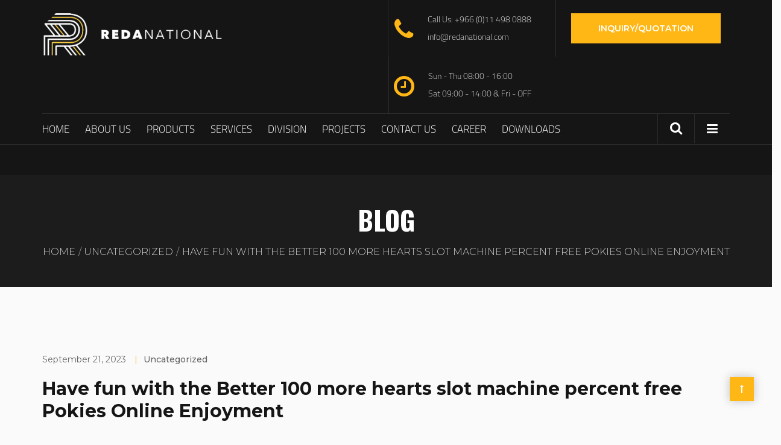

--- FILE ---
content_type: text/html; charset=UTF-8
request_url: https://redanational.com/have-fun-with-the-better-100-more-hearts-slot-machine-percent-free-pokies-online-enjoyment/
body_size: 47378
content:
<!DOCTYPE html>
<html lang="en-US">

<head>
    <meta charset="UTF-8">
    <meta name="viewport" content="width=device-width, initial-scale=1">

    
    <title>Have fun with the Better 100 more hearts slot machine percent free Pokies Online Enjoyment &#8211; Reda National</title>
<meta name='robots' content='max-image-preview:large' />
<link rel='dns-prefetch' href='//fonts.googleapis.com' />
<link rel='dns-prefetch' href='//s.w.org' />
<link rel='preconnect' href='https://fonts.gstatic.com' crossorigin />
<link rel="alternate" type="application/rss+xml" title="Reda National &raquo; Feed" href="https://redanational.com/feed/" />
<link rel="alternate" type="application/rss+xml" title="Reda National &raquo; Comments Feed" href="https://redanational.com/comments/feed/" />
<link rel="alternate" type="application/rss+xml" title="Reda National &raquo; Have fun with the Better 100 more hearts slot machine percent free Pokies Online Enjoyment Comments Feed" href="https://redanational.com/have-fun-with-the-better-100-more-hearts-slot-machine-percent-free-pokies-online-enjoyment/feed/" />
<script type="text/javascript">
window._wpemojiSettings = {"baseUrl":"https:\/\/s.w.org\/images\/core\/emoji\/14.0.0\/72x72\/","ext":".png","svgUrl":"https:\/\/s.w.org\/images\/core\/emoji\/14.0.0\/svg\/","svgExt":".svg","source":{"concatemoji":"https:\/\/redanational.com\/wp-includes\/js\/wp-emoji-release.min.js?ver=6.0.11"}};
/*! This file is auto-generated */
!function(e,a,t){var n,r,o,i=a.createElement("canvas"),p=i.getContext&&i.getContext("2d");function s(e,t){var a=String.fromCharCode,e=(p.clearRect(0,0,i.width,i.height),p.fillText(a.apply(this,e),0,0),i.toDataURL());return p.clearRect(0,0,i.width,i.height),p.fillText(a.apply(this,t),0,0),e===i.toDataURL()}function c(e){var t=a.createElement("script");t.src=e,t.defer=t.type="text/javascript",a.getElementsByTagName("head")[0].appendChild(t)}for(o=Array("flag","emoji"),t.supports={everything:!0,everythingExceptFlag:!0},r=0;r<o.length;r++)t.supports[o[r]]=function(e){if(!p||!p.fillText)return!1;switch(p.textBaseline="top",p.font="600 32px Arial",e){case"flag":return s([127987,65039,8205,9895,65039],[127987,65039,8203,9895,65039])?!1:!s([55356,56826,55356,56819],[55356,56826,8203,55356,56819])&&!s([55356,57332,56128,56423,56128,56418,56128,56421,56128,56430,56128,56423,56128,56447],[55356,57332,8203,56128,56423,8203,56128,56418,8203,56128,56421,8203,56128,56430,8203,56128,56423,8203,56128,56447]);case"emoji":return!s([129777,127995,8205,129778,127999],[129777,127995,8203,129778,127999])}return!1}(o[r]),t.supports.everything=t.supports.everything&&t.supports[o[r]],"flag"!==o[r]&&(t.supports.everythingExceptFlag=t.supports.everythingExceptFlag&&t.supports[o[r]]);t.supports.everythingExceptFlag=t.supports.everythingExceptFlag&&!t.supports.flag,t.DOMReady=!1,t.readyCallback=function(){t.DOMReady=!0},t.supports.everything||(n=function(){t.readyCallback()},a.addEventListener?(a.addEventListener("DOMContentLoaded",n,!1),e.addEventListener("load",n,!1)):(e.attachEvent("onload",n),a.attachEvent("onreadystatechange",function(){"complete"===a.readyState&&t.readyCallback()})),(e=t.source||{}).concatemoji?c(e.concatemoji):e.wpemoji&&e.twemoji&&(c(e.twemoji),c(e.wpemoji)))}(window,document,window._wpemojiSettings);
</script>
<style type="text/css">
img.wp-smiley,
img.emoji {
	display: inline !important;
	border: none !important;
	box-shadow: none !important;
	height: 1em !important;
	width: 1em !important;
	margin: 0 0.07em !important;
	vertical-align: -0.1em !important;
	background: none !important;
	padding: 0 !important;
}
</style>
	<link rel='stylesheet' id='wp-block-library-css'  href='https://redanational.com/wp-includes/css/dist/block-library/style.min.css?ver=6.0.11' type='text/css' media='all' />
<link rel='stylesheet' id='wc-blocks-vendors-style-css'  href='https://redanational.com/wp-content/plugins/woocommerce/packages/woocommerce-blocks/build/wc-blocks-vendors-style.css?ver=7.8.3' type='text/css' media='all' />
<link rel='stylesheet' id='wc-blocks-style-css'  href='https://redanational.com/wp-content/plugins/woocommerce/packages/woocommerce-blocks/build/wc-blocks-style.css?ver=7.8.3' type='text/css' media='all' />
<style id='global-styles-inline-css' type='text/css'>
body{--wp--preset--color--black: #000000;--wp--preset--color--cyan-bluish-gray: #abb8c3;--wp--preset--color--white: #ffffff;--wp--preset--color--pale-pink: #f78da7;--wp--preset--color--vivid-red: #cf2e2e;--wp--preset--color--luminous-vivid-orange: #ff6900;--wp--preset--color--luminous-vivid-amber: #fcb900;--wp--preset--color--light-green-cyan: #7bdcb5;--wp--preset--color--vivid-green-cyan: #00d084;--wp--preset--color--pale-cyan-blue: #8ed1fc;--wp--preset--color--vivid-cyan-blue: #0693e3;--wp--preset--color--vivid-purple: #9b51e0;--wp--preset--gradient--vivid-cyan-blue-to-vivid-purple: linear-gradient(135deg,rgba(6,147,227,1) 0%,rgb(155,81,224) 100%);--wp--preset--gradient--light-green-cyan-to-vivid-green-cyan: linear-gradient(135deg,rgb(122,220,180) 0%,rgb(0,208,130) 100%);--wp--preset--gradient--luminous-vivid-amber-to-luminous-vivid-orange: linear-gradient(135deg,rgba(252,185,0,1) 0%,rgba(255,105,0,1) 100%);--wp--preset--gradient--luminous-vivid-orange-to-vivid-red: linear-gradient(135deg,rgba(255,105,0,1) 0%,rgb(207,46,46) 100%);--wp--preset--gradient--very-light-gray-to-cyan-bluish-gray: linear-gradient(135deg,rgb(238,238,238) 0%,rgb(169,184,195) 100%);--wp--preset--gradient--cool-to-warm-spectrum: linear-gradient(135deg,rgb(74,234,220) 0%,rgb(151,120,209) 20%,rgb(207,42,186) 40%,rgb(238,44,130) 60%,rgb(251,105,98) 80%,rgb(254,248,76) 100%);--wp--preset--gradient--blush-light-purple: linear-gradient(135deg,rgb(255,206,236) 0%,rgb(152,150,240) 100%);--wp--preset--gradient--blush-bordeaux: linear-gradient(135deg,rgb(254,205,165) 0%,rgb(254,45,45) 50%,rgb(107,0,62) 100%);--wp--preset--gradient--luminous-dusk: linear-gradient(135deg,rgb(255,203,112) 0%,rgb(199,81,192) 50%,rgb(65,88,208) 100%);--wp--preset--gradient--pale-ocean: linear-gradient(135deg,rgb(255,245,203) 0%,rgb(182,227,212) 50%,rgb(51,167,181) 100%);--wp--preset--gradient--electric-grass: linear-gradient(135deg,rgb(202,248,128) 0%,rgb(113,206,126) 100%);--wp--preset--gradient--midnight: linear-gradient(135deg,rgb(2,3,129) 0%,rgb(40,116,252) 100%);--wp--preset--duotone--dark-grayscale: url('#wp-duotone-dark-grayscale');--wp--preset--duotone--grayscale: url('#wp-duotone-grayscale');--wp--preset--duotone--purple-yellow: url('#wp-duotone-purple-yellow');--wp--preset--duotone--blue-red: url('#wp-duotone-blue-red');--wp--preset--duotone--midnight: url('#wp-duotone-midnight');--wp--preset--duotone--magenta-yellow: url('#wp-duotone-magenta-yellow');--wp--preset--duotone--purple-green: url('#wp-duotone-purple-green');--wp--preset--duotone--blue-orange: url('#wp-duotone-blue-orange');--wp--preset--font-size--small: 13px;--wp--preset--font-size--medium: 20px;--wp--preset--font-size--large: 36px;--wp--preset--font-size--x-large: 42px;}.has-black-color{color: var(--wp--preset--color--black) !important;}.has-cyan-bluish-gray-color{color: var(--wp--preset--color--cyan-bluish-gray) !important;}.has-white-color{color: var(--wp--preset--color--white) !important;}.has-pale-pink-color{color: var(--wp--preset--color--pale-pink) !important;}.has-vivid-red-color{color: var(--wp--preset--color--vivid-red) !important;}.has-luminous-vivid-orange-color{color: var(--wp--preset--color--luminous-vivid-orange) !important;}.has-luminous-vivid-amber-color{color: var(--wp--preset--color--luminous-vivid-amber) !important;}.has-light-green-cyan-color{color: var(--wp--preset--color--light-green-cyan) !important;}.has-vivid-green-cyan-color{color: var(--wp--preset--color--vivid-green-cyan) !important;}.has-pale-cyan-blue-color{color: var(--wp--preset--color--pale-cyan-blue) !important;}.has-vivid-cyan-blue-color{color: var(--wp--preset--color--vivid-cyan-blue) !important;}.has-vivid-purple-color{color: var(--wp--preset--color--vivid-purple) !important;}.has-black-background-color{background-color: var(--wp--preset--color--black) !important;}.has-cyan-bluish-gray-background-color{background-color: var(--wp--preset--color--cyan-bluish-gray) !important;}.has-white-background-color{background-color: var(--wp--preset--color--white) !important;}.has-pale-pink-background-color{background-color: var(--wp--preset--color--pale-pink) !important;}.has-vivid-red-background-color{background-color: var(--wp--preset--color--vivid-red) !important;}.has-luminous-vivid-orange-background-color{background-color: var(--wp--preset--color--luminous-vivid-orange) !important;}.has-luminous-vivid-amber-background-color{background-color: var(--wp--preset--color--luminous-vivid-amber) !important;}.has-light-green-cyan-background-color{background-color: var(--wp--preset--color--light-green-cyan) !important;}.has-vivid-green-cyan-background-color{background-color: var(--wp--preset--color--vivid-green-cyan) !important;}.has-pale-cyan-blue-background-color{background-color: var(--wp--preset--color--pale-cyan-blue) !important;}.has-vivid-cyan-blue-background-color{background-color: var(--wp--preset--color--vivid-cyan-blue) !important;}.has-vivid-purple-background-color{background-color: var(--wp--preset--color--vivid-purple) !important;}.has-black-border-color{border-color: var(--wp--preset--color--black) !important;}.has-cyan-bluish-gray-border-color{border-color: var(--wp--preset--color--cyan-bluish-gray) !important;}.has-white-border-color{border-color: var(--wp--preset--color--white) !important;}.has-pale-pink-border-color{border-color: var(--wp--preset--color--pale-pink) !important;}.has-vivid-red-border-color{border-color: var(--wp--preset--color--vivid-red) !important;}.has-luminous-vivid-orange-border-color{border-color: var(--wp--preset--color--luminous-vivid-orange) !important;}.has-luminous-vivid-amber-border-color{border-color: var(--wp--preset--color--luminous-vivid-amber) !important;}.has-light-green-cyan-border-color{border-color: var(--wp--preset--color--light-green-cyan) !important;}.has-vivid-green-cyan-border-color{border-color: var(--wp--preset--color--vivid-green-cyan) !important;}.has-pale-cyan-blue-border-color{border-color: var(--wp--preset--color--pale-cyan-blue) !important;}.has-vivid-cyan-blue-border-color{border-color: var(--wp--preset--color--vivid-cyan-blue) !important;}.has-vivid-purple-border-color{border-color: var(--wp--preset--color--vivid-purple) !important;}.has-vivid-cyan-blue-to-vivid-purple-gradient-background{background: var(--wp--preset--gradient--vivid-cyan-blue-to-vivid-purple) !important;}.has-light-green-cyan-to-vivid-green-cyan-gradient-background{background: var(--wp--preset--gradient--light-green-cyan-to-vivid-green-cyan) !important;}.has-luminous-vivid-amber-to-luminous-vivid-orange-gradient-background{background: var(--wp--preset--gradient--luminous-vivid-amber-to-luminous-vivid-orange) !important;}.has-luminous-vivid-orange-to-vivid-red-gradient-background{background: var(--wp--preset--gradient--luminous-vivid-orange-to-vivid-red) !important;}.has-very-light-gray-to-cyan-bluish-gray-gradient-background{background: var(--wp--preset--gradient--very-light-gray-to-cyan-bluish-gray) !important;}.has-cool-to-warm-spectrum-gradient-background{background: var(--wp--preset--gradient--cool-to-warm-spectrum) !important;}.has-blush-light-purple-gradient-background{background: var(--wp--preset--gradient--blush-light-purple) !important;}.has-blush-bordeaux-gradient-background{background: var(--wp--preset--gradient--blush-bordeaux) !important;}.has-luminous-dusk-gradient-background{background: var(--wp--preset--gradient--luminous-dusk) !important;}.has-pale-ocean-gradient-background{background: var(--wp--preset--gradient--pale-ocean) !important;}.has-electric-grass-gradient-background{background: var(--wp--preset--gradient--electric-grass) !important;}.has-midnight-gradient-background{background: var(--wp--preset--gradient--midnight) !important;}.has-small-font-size{font-size: var(--wp--preset--font-size--small) !important;}.has-medium-font-size{font-size: var(--wp--preset--font-size--medium) !important;}.has-large-font-size{font-size: var(--wp--preset--font-size--large) !important;}.has-x-large-font-size{font-size: var(--wp--preset--font-size--x-large) !important;}
</style>
<link rel='stylesheet' id='contact-form-7-css'  href='https://redanational.com/wp-content/plugins/contact-form-7/includes/css/styles.css?ver=5.6.1' type='text/css' media='all' />
<link rel='stylesheet' id='esg-plugin-settings-css'  href='https://redanational.com/wp-content/plugins/essential-grid/public/assets/css/settings.css?ver=3.0.13' type='text/css' media='all' />
<link rel='stylesheet' id='tp-fontello-css'  href='https://redanational.com/wp-content/plugins/essential-grid/public/assets/font/fontello/css/fontello.css?ver=3.0.13' type='text/css' media='all' />
<link rel='stylesheet' id='style-shortcodes-inc-css'  href='https://redanational.com/wp-content/plugins/modeltheme-framework/inc/shortcodes/shortcodes.css?ver=6.0.11' type='text/css' media='all' />
<link rel='stylesheet' id='style-mt-mega-menu-css'  href='https://redanational.com/wp-content/plugins/modeltheme-framework/css/mt-mega-menu.css?ver=6.0.11' type='text/css' media='all' />
<link rel='stylesheet' id='style-select2-css'  href='https://redanational.com/wp-content/plugins/modeltheme-framework/css/select2.min.css?ver=6.0.11' type='text/css' media='all' />
<link rel='stylesheet' id='style-animations-css'  href='https://redanational.com/wp-content/plugins/modeltheme-framework/css/animations.css?ver=6.0.11' type='text/css' media='all' />
<style id='extendify-gutenberg-patterns-and-templates-utilities-inline-css' type='text/css'>
.ext-absolute{position:absolute!important}.ext-relative{position:relative!important}.ext-top-base{top:var(--wp--style--block-gap,1.75rem)!important}.ext-top-lg{top:var(--extendify--spacing--large,3rem)!important}.ext--top-base{top:calc(var(--wp--style--block-gap, 1.75rem)*-1)!important}.ext--top-lg{top:calc(var(--extendify--spacing--large, 3rem)*-1)!important}.ext-right-base{right:var(--wp--style--block-gap,1.75rem)!important}.ext-right-lg{right:var(--extendify--spacing--large,3rem)!important}.ext--right-base{right:calc(var(--wp--style--block-gap, 1.75rem)*-1)!important}.ext--right-lg{right:calc(var(--extendify--spacing--large, 3rem)*-1)!important}.ext-bottom-base{bottom:var(--wp--style--block-gap,1.75rem)!important}.ext-bottom-lg{bottom:var(--extendify--spacing--large,3rem)!important}.ext--bottom-base{bottom:calc(var(--wp--style--block-gap, 1.75rem)*-1)!important}.ext--bottom-lg{bottom:calc(var(--extendify--spacing--large, 3rem)*-1)!important}.ext-left-base{left:var(--wp--style--block-gap,1.75rem)!important}.ext-left-lg{left:var(--extendify--spacing--large,3rem)!important}.ext--left-base{left:calc(var(--wp--style--block-gap, 1.75rem)*-1)!important}.ext--left-lg{left:calc(var(--extendify--spacing--large, 3rem)*-1)!important}.ext-order-1{order:1!important}.ext-order-2{order:2!important}.ext-col-auto{grid-column:auto!important}.ext-col-span-1{grid-column:span 1/span 1!important}.ext-col-span-2{grid-column:span 2/span 2!important}.ext-col-span-3{grid-column:span 3/span 3!important}.ext-col-span-4{grid-column:span 4/span 4!important}.ext-col-span-5{grid-column:span 5/span 5!important}.ext-col-span-6{grid-column:span 6/span 6!important}.ext-col-span-7{grid-column:span 7/span 7!important}.ext-col-span-8{grid-column:span 8/span 8!important}.ext-col-span-9{grid-column:span 9/span 9!important}.ext-col-span-10{grid-column:span 10/span 10!important}.ext-col-span-11{grid-column:span 11/span 11!important}.ext-col-span-12{grid-column:span 12/span 12!important}.ext-col-span-full{grid-column:1/-1!important}.ext-col-start-1{grid-column-start:1!important}.ext-col-start-2{grid-column-start:2!important}.ext-col-start-3{grid-column-start:3!important}.ext-col-start-4{grid-column-start:4!important}.ext-col-start-5{grid-column-start:5!important}.ext-col-start-6{grid-column-start:6!important}.ext-col-start-7{grid-column-start:7!important}.ext-col-start-8{grid-column-start:8!important}.ext-col-start-9{grid-column-start:9!important}.ext-col-start-10{grid-column-start:10!important}.ext-col-start-11{grid-column-start:11!important}.ext-col-start-12{grid-column-start:12!important}.ext-col-start-13{grid-column-start:13!important}.ext-col-start-auto{grid-column-start:auto!important}.ext-col-end-1{grid-column-end:1!important}.ext-col-end-2{grid-column-end:2!important}.ext-col-end-3{grid-column-end:3!important}.ext-col-end-4{grid-column-end:4!important}.ext-col-end-5{grid-column-end:5!important}.ext-col-end-6{grid-column-end:6!important}.ext-col-end-7{grid-column-end:7!important}.ext-col-end-8{grid-column-end:8!important}.ext-col-end-9{grid-column-end:9!important}.ext-col-end-10{grid-column-end:10!important}.ext-col-end-11{grid-column-end:11!important}.ext-col-end-12{grid-column-end:12!important}.ext-col-end-13{grid-column-end:13!important}.ext-col-end-auto{grid-column-end:auto!important}.ext-row-auto{grid-row:auto!important}.ext-row-span-1{grid-row:span 1/span 1!important}.ext-row-span-2{grid-row:span 2/span 2!important}.ext-row-span-3{grid-row:span 3/span 3!important}.ext-row-span-4{grid-row:span 4/span 4!important}.ext-row-span-5{grid-row:span 5/span 5!important}.ext-row-span-6{grid-row:span 6/span 6!important}.ext-row-span-full{grid-row:1/-1!important}.ext-row-start-1{grid-row-start:1!important}.ext-row-start-2{grid-row-start:2!important}.ext-row-start-3{grid-row-start:3!important}.ext-row-start-4{grid-row-start:4!important}.ext-row-start-5{grid-row-start:5!important}.ext-row-start-6{grid-row-start:6!important}.ext-row-start-7{grid-row-start:7!important}.ext-row-start-auto{grid-row-start:auto!important}.ext-row-end-1{grid-row-end:1!important}.ext-row-end-2{grid-row-end:2!important}.ext-row-end-3{grid-row-end:3!important}.ext-row-end-4{grid-row-end:4!important}.ext-row-end-5{grid-row-end:5!important}.ext-row-end-6{grid-row-end:6!important}.ext-row-end-7{grid-row-end:7!important}.ext-row-end-auto{grid-row-end:auto!important}.ext-m-0:not([style*=margin]){margin:0!important}.ext-m-auto:not([style*=margin]){margin:auto!important}.ext-m-base:not([style*=margin]){margin:var(--wp--style--block-gap,1.75rem)!important}.ext-m-lg:not([style*=margin]){margin:var(--extendify--spacing--large,3rem)!important}.ext--m-base:not([style*=margin]){margin:calc(var(--wp--style--block-gap, 1.75rem)*-1)!important}.ext--m-lg:not([style*=margin]){margin:calc(var(--extendify--spacing--large, 3rem)*-1)!important}.ext-mx-0:not([style*=margin]){margin-left:0!important;margin-right:0!important}.ext-mx-auto:not([style*=margin]){margin-left:auto!important;margin-right:auto!important}.ext-mx-base:not([style*=margin]){margin-left:var(--wp--style--block-gap,1.75rem)!important;margin-right:var(--wp--style--block-gap,1.75rem)!important}.ext-mx-lg:not([style*=margin]){margin-left:var(--extendify--spacing--large,3rem)!important;margin-right:var(--extendify--spacing--large,3rem)!important}.ext--mx-base:not([style*=margin]){margin-left:calc(var(--wp--style--block-gap, 1.75rem)*-1)!important;margin-right:calc(var(--wp--style--block-gap, 1.75rem)*-1)!important}.ext--mx-lg:not([style*=margin]){margin-left:calc(var(--extendify--spacing--large, 3rem)*-1)!important;margin-right:calc(var(--extendify--spacing--large, 3rem)*-1)!important}.ext-my-0:not([style*=margin]){margin-bottom:0!important;margin-top:0!important}.ext-my-auto:not([style*=margin]){margin-bottom:auto!important;margin-top:auto!important}.ext-my-base:not([style*=margin]){margin-bottom:var(--wp--style--block-gap,1.75rem)!important;margin-top:var(--wp--style--block-gap,1.75rem)!important}.ext-my-lg:not([style*=margin]){margin-bottom:var(--extendify--spacing--large,3rem)!important;margin-top:var(--extendify--spacing--large,3rem)!important}.ext--my-base:not([style*=margin]){margin-bottom:calc(var(--wp--style--block-gap, 1.75rem)*-1)!important;margin-top:calc(var(--wp--style--block-gap, 1.75rem)*-1)!important}.ext--my-lg:not([style*=margin]){margin-bottom:calc(var(--extendify--spacing--large, 3rem)*-1)!important;margin-top:calc(var(--extendify--spacing--large, 3rem)*-1)!important}.ext-mt-0:not([style*=margin]){margin-top:0!important}.ext-mt-auto:not([style*=margin]){margin-top:auto!important}.ext-mt-base:not([style*=margin]){margin-top:var(--wp--style--block-gap,1.75rem)!important}.ext-mt-lg:not([style*=margin]){margin-top:var(--extendify--spacing--large,3rem)!important}.ext--mt-base:not([style*=margin]){margin-top:calc(var(--wp--style--block-gap, 1.75rem)*-1)!important}.ext--mt-lg:not([style*=margin]){margin-top:calc(var(--extendify--spacing--large, 3rem)*-1)!important}.ext-mr-0:not([style*=margin]){margin-right:0!important}.ext-mr-auto:not([style*=margin]){margin-right:auto!important}.ext-mr-base:not([style*=margin]){margin-right:var(--wp--style--block-gap,1.75rem)!important}.ext-mr-lg:not([style*=margin]){margin-right:var(--extendify--spacing--large,3rem)!important}.ext--mr-base:not([style*=margin]){margin-right:calc(var(--wp--style--block-gap, 1.75rem)*-1)!important}.ext--mr-lg:not([style*=margin]){margin-right:calc(var(--extendify--spacing--large, 3rem)*-1)!important}.ext-mb-0:not([style*=margin]){margin-bottom:0!important}.ext-mb-auto:not([style*=margin]){margin-bottom:auto!important}.ext-mb-base:not([style*=margin]){margin-bottom:var(--wp--style--block-gap,1.75rem)!important}.ext-mb-lg:not([style*=margin]){margin-bottom:var(--extendify--spacing--large,3rem)!important}.ext--mb-base:not([style*=margin]){margin-bottom:calc(var(--wp--style--block-gap, 1.75rem)*-1)!important}.ext--mb-lg:not([style*=margin]){margin-bottom:calc(var(--extendify--spacing--large, 3rem)*-1)!important}.ext-ml-0:not([style*=margin]){margin-left:0!important}.ext-ml-auto:not([style*=margin]){margin-left:auto!important}.ext-ml-base:not([style*=margin]){margin-left:var(--wp--style--block-gap,1.75rem)!important}.ext-ml-lg:not([style*=margin]){margin-left:var(--extendify--spacing--large,3rem)!important}.ext--ml-base:not([style*=margin]){margin-left:calc(var(--wp--style--block-gap, 1.75rem)*-1)!important}.ext--ml-lg:not([style*=margin]){margin-left:calc(var(--extendify--spacing--large, 3rem)*-1)!important}.ext-block{display:block!important}.ext-inline-block{display:inline-block!important}.ext-inline{display:inline!important}.ext-flex{display:flex!important}.ext-inline-flex{display:inline-flex!important}.ext-grid{display:grid!important}.ext-inline-grid{display:inline-grid!important}.ext-hidden{display:none!important}.ext-w-auto{width:auto!important}.ext-w-full{width:100%!important}.ext-max-w-full{max-width:100%!important}.ext-flex-1{flex:1 1 0%!important}.ext-flex-auto{flex:1 1 auto!important}.ext-flex-initial{flex:0 1 auto!important}.ext-flex-none{flex:none!important}.ext-flex-shrink-0{flex-shrink:0!important}.ext-flex-shrink{flex-shrink:1!important}.ext-flex-grow-0{flex-grow:0!important}.ext-flex-grow{flex-grow:1!important}.ext-list-none{list-style-type:none!important}.ext-grid-cols-1{grid-template-columns:repeat(1,minmax(0,1fr))!important}.ext-grid-cols-2{grid-template-columns:repeat(2,minmax(0,1fr))!important}.ext-grid-cols-3{grid-template-columns:repeat(3,minmax(0,1fr))!important}.ext-grid-cols-4{grid-template-columns:repeat(4,minmax(0,1fr))!important}.ext-grid-cols-5{grid-template-columns:repeat(5,minmax(0,1fr))!important}.ext-grid-cols-6{grid-template-columns:repeat(6,minmax(0,1fr))!important}.ext-grid-cols-7{grid-template-columns:repeat(7,minmax(0,1fr))!important}.ext-grid-cols-8{grid-template-columns:repeat(8,minmax(0,1fr))!important}.ext-grid-cols-9{grid-template-columns:repeat(9,minmax(0,1fr))!important}.ext-grid-cols-10{grid-template-columns:repeat(10,minmax(0,1fr))!important}.ext-grid-cols-11{grid-template-columns:repeat(11,minmax(0,1fr))!important}.ext-grid-cols-12{grid-template-columns:repeat(12,minmax(0,1fr))!important}.ext-grid-cols-none{grid-template-columns:none!important}.ext-grid-rows-1{grid-template-rows:repeat(1,minmax(0,1fr))!important}.ext-grid-rows-2{grid-template-rows:repeat(2,minmax(0,1fr))!important}.ext-grid-rows-3{grid-template-rows:repeat(3,minmax(0,1fr))!important}.ext-grid-rows-4{grid-template-rows:repeat(4,minmax(0,1fr))!important}.ext-grid-rows-5{grid-template-rows:repeat(5,minmax(0,1fr))!important}.ext-grid-rows-6{grid-template-rows:repeat(6,minmax(0,1fr))!important}.ext-grid-rows-none{grid-template-rows:none!important}.ext-flex-row{flex-direction:row!important}.ext-flex-row-reverse{flex-direction:row-reverse!important}.ext-flex-col{flex-direction:column!important}.ext-flex-col-reverse{flex-direction:column-reverse!important}.ext-flex-wrap{flex-wrap:wrap!important}.ext-flex-wrap-reverse{flex-wrap:wrap-reverse!important}.ext-flex-nowrap{flex-wrap:nowrap!important}.ext-items-start{align-items:flex-start!important}.ext-items-end{align-items:flex-end!important}.ext-items-center{align-items:center!important}.ext-items-baseline{align-items:baseline!important}.ext-items-stretch{align-items:stretch!important}.ext-justify-start{justify-content:flex-start!important}.ext-justify-end{justify-content:flex-end!important}.ext-justify-center{justify-content:center!important}.ext-justify-between{justify-content:space-between!important}.ext-justify-around{justify-content:space-around!important}.ext-justify-evenly{justify-content:space-evenly!important}.ext-justify-items-start{justify-items:start!important}.ext-justify-items-end{justify-items:end!important}.ext-justify-items-center{justify-items:center!important}.ext-justify-items-stretch{justify-items:stretch!important}.ext-gap-0{gap:0!important}.ext-gap-base{gap:var(--wp--style--block-gap,1.75rem)!important}.ext-gap-lg{gap:var(--extendify--spacing--large,3rem)!important}.ext-gap-x-0{-moz-column-gap:0!important;column-gap:0!important}.ext-gap-x-base{-moz-column-gap:var(--wp--style--block-gap,1.75rem)!important;column-gap:var(--wp--style--block-gap,1.75rem)!important}.ext-gap-x-lg{-moz-column-gap:var(--extendify--spacing--large,3rem)!important;column-gap:var(--extendify--spacing--large,3rem)!important}.ext-gap-y-0{row-gap:0!important}.ext-gap-y-base{row-gap:var(--wp--style--block-gap,1.75rem)!important}.ext-gap-y-lg{row-gap:var(--extendify--spacing--large,3rem)!important}.ext-justify-self-auto{justify-self:auto!important}.ext-justify-self-start{justify-self:start!important}.ext-justify-self-end{justify-self:end!important}.ext-justify-self-center{justify-self:center!important}.ext-justify-self-stretch{justify-self:stretch!important}.ext-rounded-none{border-radius:0!important}.ext-rounded-full{border-radius:9999px!important}.ext-rounded-t-none{border-top-left-radius:0!important;border-top-right-radius:0!important}.ext-rounded-t-full{border-top-left-radius:9999px!important;border-top-right-radius:9999px!important}.ext-rounded-r-none{border-bottom-right-radius:0!important;border-top-right-radius:0!important}.ext-rounded-r-full{border-bottom-right-radius:9999px!important;border-top-right-radius:9999px!important}.ext-rounded-b-none{border-bottom-left-radius:0!important;border-bottom-right-radius:0!important}.ext-rounded-b-full{border-bottom-left-radius:9999px!important;border-bottom-right-radius:9999px!important}.ext-rounded-l-none{border-bottom-left-radius:0!important;border-top-left-radius:0!important}.ext-rounded-l-full{border-bottom-left-radius:9999px!important;border-top-left-radius:9999px!important}.ext-rounded-tl-none{border-top-left-radius:0!important}.ext-rounded-tl-full{border-top-left-radius:9999px!important}.ext-rounded-tr-none{border-top-right-radius:0!important}.ext-rounded-tr-full{border-top-right-radius:9999px!important}.ext-rounded-br-none{border-bottom-right-radius:0!important}.ext-rounded-br-full{border-bottom-right-radius:9999px!important}.ext-rounded-bl-none{border-bottom-left-radius:0!important}.ext-rounded-bl-full{border-bottom-left-radius:9999px!important}.ext-border-0{border-width:0!important}.ext-border-t-0{border-top-width:0!important}.ext-border-r-0{border-right-width:0!important}.ext-border-b-0{border-bottom-width:0!important}.ext-border-l-0{border-left-width:0!important}.ext-p-0:not([style*=padding]){padding:0!important}.ext-p-base:not([style*=padding]){padding:var(--wp--style--block-gap,1.75rem)!important}.ext-p-lg:not([style*=padding]){padding:var(--extendify--spacing--large,3rem)!important}.ext-px-0:not([style*=padding]){padding-left:0!important;padding-right:0!important}.ext-px-base:not([style*=padding]){padding-left:var(--wp--style--block-gap,1.75rem)!important;padding-right:var(--wp--style--block-gap,1.75rem)!important}.ext-px-lg:not([style*=padding]){padding-left:var(--extendify--spacing--large,3rem)!important;padding-right:var(--extendify--spacing--large,3rem)!important}.ext-py-0:not([style*=padding]){padding-bottom:0!important;padding-top:0!important}.ext-py-base:not([style*=padding]){padding-bottom:var(--wp--style--block-gap,1.75rem)!important;padding-top:var(--wp--style--block-gap,1.75rem)!important}.ext-py-lg:not([style*=padding]){padding-bottom:var(--extendify--spacing--large,3rem)!important;padding-top:var(--extendify--spacing--large,3rem)!important}.ext-pt-0:not([style*=padding]){padding-top:0!important}.ext-pt-base:not([style*=padding]){padding-top:var(--wp--style--block-gap,1.75rem)!important}.ext-pt-lg:not([style*=padding]){padding-top:var(--extendify--spacing--large,3rem)!important}.ext-pr-0:not([style*=padding]){padding-right:0!important}.ext-pr-base:not([style*=padding]){padding-right:var(--wp--style--block-gap,1.75rem)!important}.ext-pr-lg:not([style*=padding]){padding-right:var(--extendify--spacing--large,3rem)!important}.ext-pb-0:not([style*=padding]){padding-bottom:0!important}.ext-pb-base:not([style*=padding]){padding-bottom:var(--wp--style--block-gap,1.75rem)!important}.ext-pb-lg:not([style*=padding]){padding-bottom:var(--extendify--spacing--large,3rem)!important}.ext-pl-0:not([style*=padding]){padding-left:0!important}.ext-pl-base:not([style*=padding]){padding-left:var(--wp--style--block-gap,1.75rem)!important}.ext-pl-lg:not([style*=padding]){padding-left:var(--extendify--spacing--large,3rem)!important}.ext-text-left{text-align:left!important}.ext-text-center{text-align:center!important}.ext-text-right{text-align:right!important}.ext-leading-none{line-height:1!important}.ext-leading-tight{line-height:1.25!important}.ext-leading-snug{line-height:1.375!important}.ext-leading-normal{line-height:1.5!important}.ext-leading-relaxed{line-height:1.625!important}.ext-leading-loose{line-height:2!important}.clip-path--rhombus img{-webkit-clip-path:polygon(15% 6%,80% 29%,84% 93%,23% 69%);clip-path:polygon(15% 6%,80% 29%,84% 93%,23% 69%)}.clip-path--diamond img{-webkit-clip-path:polygon(5% 29%,60% 2%,91% 64%,36% 89%);clip-path:polygon(5% 29%,60% 2%,91% 64%,36% 89%)}.clip-path--rhombus-alt img{-webkit-clip-path:polygon(14% 9%,85% 24%,91% 89%,19% 76%);clip-path:polygon(14% 9%,85% 24%,91% 89%,19% 76%)}.wp-block-columns[class*=fullwidth-cols]{margin-bottom:unset}.wp-block-column.editor\:pointer-events-none{margin-bottom:0!important;margin-top:0!important}.is-root-container.block-editor-block-list__layout>[data-align=full]:not(:first-of-type)>.wp-block-column.editor\:pointer-events-none,.is-root-container.block-editor-block-list__layout>[data-align=wide]>.wp-block-column.editor\:pointer-events-none{margin-top:calc(var(--wp--style--block-gap, 28px)*-1)!important}.ext .wp-block-columns .wp-block-column[style*=padding]{padding-left:0!important;padding-right:0!important}.ext .wp-block-columns+.wp-block-columns:not([class*=mt-]):not([class*=my-]):not([style*=margin]){margin-top:0!important}[class*=fullwidth-cols] .wp-block-column:first-child,[class*=fullwidth-cols] .wp-block-group:first-child{margin-top:0}[class*=fullwidth-cols] .wp-block-column:last-child,[class*=fullwidth-cols] .wp-block-group:last-child{margin-bottom:0}[class*=fullwidth-cols] .wp-block-column:first-child>*,[class*=fullwidth-cols] .wp-block-column>:first-child{margin-top:0}.ext .is-not-stacked-on-mobile .wp-block-column,[class*=fullwidth-cols] .wp-block-column>:last-child{margin-bottom:0}.wp-block-columns[class*=fullwidth-cols]:not(.is-not-stacked-on-mobile)>.wp-block-column:not(:last-child){margin-bottom:var(--wp--style--block-gap,1.75rem)}@media (min-width:782px){.wp-block-columns[class*=fullwidth-cols]:not(.is-not-stacked-on-mobile)>.wp-block-column:not(:last-child){margin-bottom:0}}.wp-block-columns[class*=fullwidth-cols].is-not-stacked-on-mobile>.wp-block-column{margin-bottom:0!important}@media (min-width:600px) and (max-width:781px){.wp-block-columns[class*=fullwidth-cols]:not(.is-not-stacked-on-mobile)>.wp-block-column:nth-child(2n){margin-left:var(--wp--style--block-gap,2em)}}@media (max-width:781px){.tablet\:fullwidth-cols.wp-block-columns:not(.is-not-stacked-on-mobile){flex-wrap:wrap}.tablet\:fullwidth-cols.wp-block-columns:not(.is-not-stacked-on-mobile)>.wp-block-column,.tablet\:fullwidth-cols.wp-block-columns:not(.is-not-stacked-on-mobile)>.wp-block-column:not([style*=margin]){margin-left:0!important}.tablet\:fullwidth-cols.wp-block-columns:not(.is-not-stacked-on-mobile)>.wp-block-column{flex-basis:100%!important}}@media (max-width:1079px){.desktop\:fullwidth-cols.wp-block-columns:not(.is-not-stacked-on-mobile){flex-wrap:wrap}.desktop\:fullwidth-cols.wp-block-columns:not(.is-not-stacked-on-mobile)>.wp-block-column,.desktop\:fullwidth-cols.wp-block-columns:not(.is-not-stacked-on-mobile)>.wp-block-column:not([style*=margin]){margin-left:0!important}.desktop\:fullwidth-cols.wp-block-columns:not(.is-not-stacked-on-mobile)>.wp-block-column{flex-basis:100%!important}.desktop\:fullwidth-cols.wp-block-columns:not(.is-not-stacked-on-mobile)>.wp-block-column:not(:last-child){margin-bottom:var(--wp--style--block-gap,1.75rem)!important}}.direction-rtl{direction:rtl}.direction-ltr{direction:ltr}.is-style-inline-list{padding-left:0!important}.is-style-inline-list li{list-style-type:none!important}@media (min-width:782px){.is-style-inline-list li{display:inline!important;margin-right:var(--wp--style--block-gap,1.75rem)!important}}@media (min-width:782px){.is-style-inline-list li:first-child{margin-left:0!important}}@media (min-width:782px){.is-style-inline-list li:last-child{margin-right:0!important}}.bring-to-front{position:relative;z-index:10}.text-stroke{-webkit-text-stroke-color:var(--wp--preset--color--background)}.text-stroke,.text-stroke--primary{-webkit-text-stroke-width:var(
        --wp--custom--typography--text-stroke-width,2px
    )}.text-stroke--primary{-webkit-text-stroke-color:var(--wp--preset--color--primary)}.text-stroke--secondary{-webkit-text-stroke-width:var(
        --wp--custom--typography--text-stroke-width,2px
    );-webkit-text-stroke-color:var(--wp--preset--color--secondary)}.editor\:no-caption .block-editor-rich-text__editable{display:none!important}.editor\:no-inserter .wp-block-column:not(.is-selected)>.block-list-appender,.editor\:no-inserter .wp-block-cover__inner-container>.block-list-appender,.editor\:no-inserter .wp-block-group__inner-container>.block-list-appender,.editor\:no-inserter>.block-list-appender{display:none}.editor\:no-resize .components-resizable-box__handle,.editor\:no-resize .components-resizable-box__handle:after,.editor\:no-resize .components-resizable-box__side-handle:before{display:none;pointer-events:none}.editor\:no-resize .components-resizable-box__container{display:block}.editor\:pointer-events-none{pointer-events:none}.is-style-angled{justify-content:flex-end}.ext .is-style-angled>[class*=_inner-container],.is-style-angled{align-items:center}.is-style-angled .wp-block-cover__image-background,.is-style-angled .wp-block-cover__video-background{-webkit-clip-path:polygon(0 0,30% 0,50% 100%,0 100%);clip-path:polygon(0 0,30% 0,50% 100%,0 100%);z-index:1}@media (min-width:782px){.is-style-angled .wp-block-cover__image-background,.is-style-angled .wp-block-cover__video-background{-webkit-clip-path:polygon(0 0,55% 0,65% 100%,0 100%);clip-path:polygon(0 0,55% 0,65% 100%,0 100%)}}.has-foreground-color{color:var(--wp--preset--color--foreground,#000)!important}.has-foreground-background-color{background-color:var(--wp--preset--color--foreground,#000)!important}.has-background-color{color:var(--wp--preset--color--background,#fff)!important}.has-background-background-color{background-color:var(--wp--preset--color--background,#fff)!important}.has-primary-color{color:var(--wp--preset--color--primary,#4b5563)!important}.has-primary-background-color{background-color:var(--wp--preset--color--primary,#4b5563)!important}.has-secondary-color{color:var(--wp--preset--color--secondary,#9ca3af)!important}.has-secondary-background-color{background-color:var(--wp--preset--color--secondary,#9ca3af)!important}.ext.has-text-color h1,.ext.has-text-color h2,.ext.has-text-color h3,.ext.has-text-color h4,.ext.has-text-color h5,.ext.has-text-color h6,.ext.has-text-color p{color:currentColor}.has-white-color{color:var(--wp--preset--color--white,#fff)!important}.has-black-color{color:var(--wp--preset--color--black,#000)!important}.has-ext-foreground-background-color{background-color:var(
        --wp--preset--color--foreground,var(--wp--preset--color--black,#000)
    )!important}.has-ext-primary-background-color{background-color:var(
        --wp--preset--color--primary,var(--wp--preset--color--cyan-bluish-gray,#000)
    )!important}.wp-block-button__link.has-black-background-color{border-color:var(--wp--preset--color--black,#000)}.wp-block-button__link.has-white-background-color{border-color:var(--wp--preset--color--white,#fff)}.has-ext-small-font-size{font-size:var(--wp--preset--font-size--ext-small)!important}.has-ext-medium-font-size{font-size:var(--wp--preset--font-size--ext-medium)!important}.has-ext-large-font-size{font-size:var(--wp--preset--font-size--ext-large)!important;line-height:1.2}.has-ext-x-large-font-size{font-size:var(--wp--preset--font-size--ext-x-large)!important;line-height:1}.has-ext-xx-large-font-size{font-size:var(--wp--preset--font-size--ext-xx-large)!important;line-height:1}.has-ext-x-large-font-size:not([style*=line-height]),.has-ext-xx-large-font-size:not([style*=line-height]){line-height:1.1}.ext .wp-block-group>*{margin-bottom:0;margin-top:0}.ext .wp-block-group>*+*{margin-bottom:0}.ext .wp-block-group>*+*,.ext h2{margin-top:var(--wp--style--block-gap,1.75rem)}.ext h2{margin-bottom:var(--wp--style--block-gap,1.75rem)}.has-ext-x-large-font-size+h3,.has-ext-x-large-font-size+p{margin-top:.5rem}.ext .wp-block-buttons>.wp-block-button.wp-block-button__width-25{min-width:12rem;width:calc(25% - var(--wp--style--block-gap, .5em)*.75)}.ext .ext-grid>[class*=_inner-container]{display:grid}.ext>[class*=_inner-container]>.ext-grid:not([class*=columns]),.ext>[class*=_inner-container]>.wp-block>.ext-grid:not([class*=columns]){display:initial!important}.ext .ext-grid-cols-1>[class*=_inner-container]{grid-template-columns:repeat(1,minmax(0,1fr))!important}.ext .ext-grid-cols-2>[class*=_inner-container]{grid-template-columns:repeat(2,minmax(0,1fr))!important}.ext .ext-grid-cols-3>[class*=_inner-container]{grid-template-columns:repeat(3,minmax(0,1fr))!important}.ext .ext-grid-cols-4>[class*=_inner-container]{grid-template-columns:repeat(4,minmax(0,1fr))!important}.ext .ext-grid-cols-5>[class*=_inner-container]{grid-template-columns:repeat(5,minmax(0,1fr))!important}.ext .ext-grid-cols-6>[class*=_inner-container]{grid-template-columns:repeat(6,minmax(0,1fr))!important}.ext .ext-grid-cols-7>[class*=_inner-container]{grid-template-columns:repeat(7,minmax(0,1fr))!important}.ext .ext-grid-cols-8>[class*=_inner-container]{grid-template-columns:repeat(8,minmax(0,1fr))!important}.ext .ext-grid-cols-9>[class*=_inner-container]{grid-template-columns:repeat(9,minmax(0,1fr))!important}.ext .ext-grid-cols-10>[class*=_inner-container]{grid-template-columns:repeat(10,minmax(0,1fr))!important}.ext .ext-grid-cols-11>[class*=_inner-container]{grid-template-columns:repeat(11,minmax(0,1fr))!important}.ext .ext-grid-cols-12>[class*=_inner-container]{grid-template-columns:repeat(12,minmax(0,1fr))!important}.ext .ext-grid-cols-13>[class*=_inner-container]{grid-template-columns:repeat(13,minmax(0,1fr))!important}.ext .ext-grid-cols-none>[class*=_inner-container]{grid-template-columns:none!important}.ext .ext-grid-rows-1>[class*=_inner-container]{grid-template-rows:repeat(1,minmax(0,1fr))!important}.ext .ext-grid-rows-2>[class*=_inner-container]{grid-template-rows:repeat(2,minmax(0,1fr))!important}.ext .ext-grid-rows-3>[class*=_inner-container]{grid-template-rows:repeat(3,minmax(0,1fr))!important}.ext .ext-grid-rows-4>[class*=_inner-container]{grid-template-rows:repeat(4,minmax(0,1fr))!important}.ext .ext-grid-rows-5>[class*=_inner-container]{grid-template-rows:repeat(5,minmax(0,1fr))!important}.ext .ext-grid-rows-6>[class*=_inner-container]{grid-template-rows:repeat(6,minmax(0,1fr))!important}.ext .ext-grid-rows-none>[class*=_inner-container]{grid-template-rows:none!important}.ext .ext-items-start>[class*=_inner-container]{align-items:flex-start!important}.ext .ext-items-end>[class*=_inner-container]{align-items:flex-end!important}.ext .ext-items-center>[class*=_inner-container]{align-items:center!important}.ext .ext-items-baseline>[class*=_inner-container]{align-items:baseline!important}.ext .ext-items-stretch>[class*=_inner-container]{align-items:stretch!important}.ext.wp-block-group>:last-child{margin-bottom:0}.ext .wp-block-group__inner-container{padding:0!important}.ext.has-background{padding-left:var(--wp--style--block-gap,1.75rem);padding-right:var(--wp--style--block-gap,1.75rem)}.ext [class*=inner-container]>.alignwide [class*=inner-container],.ext [class*=inner-container]>[data-align=wide] [class*=inner-container]{max-width:var(--responsive--alignwide-width,120rem)}.ext [class*=inner-container]>.alignwide [class*=inner-container]>*,.ext [class*=inner-container]>[data-align=wide] [class*=inner-container]>*{max-width:100%!important}.ext .wp-block-image{position:relative;text-align:center}.ext .wp-block-image img{display:inline-block;vertical-align:middle}body{--extendify--spacing--large:var(
        --wp--custom--spacing--large,clamp(2em,8vw,8em)
    );--wp--preset--font-size--ext-small:1rem;--wp--preset--font-size--ext-medium:1.125rem;--wp--preset--font-size--ext-large:clamp(1.65rem,3.5vw,2.15rem);--wp--preset--font-size--ext-x-large:clamp(3rem,6vw,4.75rem);--wp--preset--font-size--ext-xx-large:clamp(3.25rem,7.5vw,5.75rem);--wp--preset--color--black:#000;--wp--preset--color--white:#fff}.ext *{box-sizing:border-box}.block-editor-block-preview__content-iframe .ext [data-type="core/spacer"] .components-resizable-box__container{background:transparent!important}.block-editor-block-preview__content-iframe .ext [data-type="core/spacer"] .block-library-spacer__resize-container:before{display:none!important}.ext .wp-block-group__inner-container figure.wp-block-gallery.alignfull{margin-bottom:unset;margin-top:unset}.ext .alignwide{margin-left:auto!important;margin-right:auto!important}.is-root-container.block-editor-block-list__layout>[data-align=full]:not(:first-of-type)>.ext-my-0,.is-root-container.block-editor-block-list__layout>[data-align=wide]>.ext-my-0:not([style*=margin]){margin-top:calc(var(--wp--style--block-gap, 28px)*-1)!important}.block-editor-block-preview__content-iframe .preview\:min-h-50{min-height:50vw!important}.block-editor-block-preview__content-iframe .preview\:min-h-60{min-height:60vw!important}.block-editor-block-preview__content-iframe .preview\:min-h-70{min-height:70vw!important}.block-editor-block-preview__content-iframe .preview\:min-h-80{min-height:80vw!important}.block-editor-block-preview__content-iframe .preview\:min-h-100{min-height:100vw!important}.ext-mr-0.alignfull:not([style*=margin]):not([style*=margin]){margin-right:0!important}.ext-ml-0:not([style*=margin]):not([style*=margin]){margin-left:0!important}.is-root-container .wp-block[data-align=full]>.ext-mx-0:not([style*=margin]):not([style*=margin]){margin-left:calc(var(--wp--custom--spacing--outer, 0)*1)!important;margin-right:calc(var(--wp--custom--spacing--outer, 0)*1)!important;overflow:hidden;width:unset}@media (min-width:782px){.tablet\:ext-absolute{position:absolute!important}.tablet\:ext-relative{position:relative!important}.tablet\:ext-top-base{top:var(--wp--style--block-gap,1.75rem)!important}.tablet\:ext-top-lg{top:var(--extendify--spacing--large,3rem)!important}.tablet\:ext--top-base{top:calc(var(--wp--style--block-gap, 1.75rem)*-1)!important}.tablet\:ext--top-lg{top:calc(var(--extendify--spacing--large, 3rem)*-1)!important}.tablet\:ext-right-base{right:var(--wp--style--block-gap,1.75rem)!important}.tablet\:ext-right-lg{right:var(--extendify--spacing--large,3rem)!important}.tablet\:ext--right-base{right:calc(var(--wp--style--block-gap, 1.75rem)*-1)!important}.tablet\:ext--right-lg{right:calc(var(--extendify--spacing--large, 3rem)*-1)!important}.tablet\:ext-bottom-base{bottom:var(--wp--style--block-gap,1.75rem)!important}.tablet\:ext-bottom-lg{bottom:var(--extendify--spacing--large,3rem)!important}.tablet\:ext--bottom-base{bottom:calc(var(--wp--style--block-gap, 1.75rem)*-1)!important}.tablet\:ext--bottom-lg{bottom:calc(var(--extendify--spacing--large, 3rem)*-1)!important}.tablet\:ext-left-base{left:var(--wp--style--block-gap,1.75rem)!important}.tablet\:ext-left-lg{left:var(--extendify--spacing--large,3rem)!important}.tablet\:ext--left-base{left:calc(var(--wp--style--block-gap, 1.75rem)*-1)!important}.tablet\:ext--left-lg{left:calc(var(--extendify--spacing--large, 3rem)*-1)!important}.tablet\:ext-order-1{order:1!important}.tablet\:ext-order-2{order:2!important}.tablet\:ext-m-0:not([style*=margin]){margin:0!important}.tablet\:ext-m-auto:not([style*=margin]){margin:auto!important}.tablet\:ext-m-base:not([style*=margin]){margin:var(--wp--style--block-gap,1.75rem)!important}.tablet\:ext-m-lg:not([style*=margin]){margin:var(--extendify--spacing--large,3rem)!important}.tablet\:ext--m-base:not([style*=margin]){margin:calc(var(--wp--style--block-gap, 1.75rem)*-1)!important}.tablet\:ext--m-lg:not([style*=margin]){margin:calc(var(--extendify--spacing--large, 3rem)*-1)!important}.tablet\:ext-mx-0:not([style*=margin]){margin-left:0!important;margin-right:0!important}.tablet\:ext-mx-auto:not([style*=margin]){margin-left:auto!important;margin-right:auto!important}.tablet\:ext-mx-base:not([style*=margin]){margin-left:var(--wp--style--block-gap,1.75rem)!important;margin-right:var(--wp--style--block-gap,1.75rem)!important}.tablet\:ext-mx-lg:not([style*=margin]){margin-left:var(--extendify--spacing--large,3rem)!important;margin-right:var(--extendify--spacing--large,3rem)!important}.tablet\:ext--mx-base:not([style*=margin]){margin-left:calc(var(--wp--style--block-gap, 1.75rem)*-1)!important;margin-right:calc(var(--wp--style--block-gap, 1.75rem)*-1)!important}.tablet\:ext--mx-lg:not([style*=margin]){margin-left:calc(var(--extendify--spacing--large, 3rem)*-1)!important;margin-right:calc(var(--extendify--spacing--large, 3rem)*-1)!important}.tablet\:ext-my-0:not([style*=margin]){margin-bottom:0!important;margin-top:0!important}.tablet\:ext-my-auto:not([style*=margin]){margin-bottom:auto!important;margin-top:auto!important}.tablet\:ext-my-base:not([style*=margin]){margin-bottom:var(--wp--style--block-gap,1.75rem)!important;margin-top:var(--wp--style--block-gap,1.75rem)!important}.tablet\:ext-my-lg:not([style*=margin]){margin-bottom:var(--extendify--spacing--large,3rem)!important;margin-top:var(--extendify--spacing--large,3rem)!important}.tablet\:ext--my-base:not([style*=margin]){margin-bottom:calc(var(--wp--style--block-gap, 1.75rem)*-1)!important;margin-top:calc(var(--wp--style--block-gap, 1.75rem)*-1)!important}.tablet\:ext--my-lg:not([style*=margin]){margin-bottom:calc(var(--extendify--spacing--large, 3rem)*-1)!important;margin-top:calc(var(--extendify--spacing--large, 3rem)*-1)!important}.tablet\:ext-mt-0:not([style*=margin]){margin-top:0!important}.tablet\:ext-mt-auto:not([style*=margin]){margin-top:auto!important}.tablet\:ext-mt-base:not([style*=margin]){margin-top:var(--wp--style--block-gap,1.75rem)!important}.tablet\:ext-mt-lg:not([style*=margin]){margin-top:var(--extendify--spacing--large,3rem)!important}.tablet\:ext--mt-base:not([style*=margin]){margin-top:calc(var(--wp--style--block-gap, 1.75rem)*-1)!important}.tablet\:ext--mt-lg:not([style*=margin]){margin-top:calc(var(--extendify--spacing--large, 3rem)*-1)!important}.tablet\:ext-mr-0:not([style*=margin]){margin-right:0!important}.tablet\:ext-mr-auto:not([style*=margin]){margin-right:auto!important}.tablet\:ext-mr-base:not([style*=margin]){margin-right:var(--wp--style--block-gap,1.75rem)!important}.tablet\:ext-mr-lg:not([style*=margin]){margin-right:var(--extendify--spacing--large,3rem)!important}.tablet\:ext--mr-base:not([style*=margin]){margin-right:calc(var(--wp--style--block-gap, 1.75rem)*-1)!important}.tablet\:ext--mr-lg:not([style*=margin]){margin-right:calc(var(--extendify--spacing--large, 3rem)*-1)!important}.tablet\:ext-mb-0:not([style*=margin]){margin-bottom:0!important}.tablet\:ext-mb-auto:not([style*=margin]){margin-bottom:auto!important}.tablet\:ext-mb-base:not([style*=margin]){margin-bottom:var(--wp--style--block-gap,1.75rem)!important}.tablet\:ext-mb-lg:not([style*=margin]){margin-bottom:var(--extendify--spacing--large,3rem)!important}.tablet\:ext--mb-base:not([style*=margin]){margin-bottom:calc(var(--wp--style--block-gap, 1.75rem)*-1)!important}.tablet\:ext--mb-lg:not([style*=margin]){margin-bottom:calc(var(--extendify--spacing--large, 3rem)*-1)!important}.tablet\:ext-ml-0:not([style*=margin]){margin-left:0!important}.tablet\:ext-ml-auto:not([style*=margin]){margin-left:auto!important}.tablet\:ext-ml-base:not([style*=margin]){margin-left:var(--wp--style--block-gap,1.75rem)!important}.tablet\:ext-ml-lg:not([style*=margin]){margin-left:var(--extendify--spacing--large,3rem)!important}.tablet\:ext--ml-base:not([style*=margin]){margin-left:calc(var(--wp--style--block-gap, 1.75rem)*-1)!important}.tablet\:ext--ml-lg:not([style*=margin]){margin-left:calc(var(--extendify--spacing--large, 3rem)*-1)!important}.tablet\:ext-block{display:block!important}.tablet\:ext-inline-block{display:inline-block!important}.tablet\:ext-inline{display:inline!important}.tablet\:ext-flex{display:flex!important}.tablet\:ext-inline-flex{display:inline-flex!important}.tablet\:ext-grid{display:grid!important}.tablet\:ext-inline-grid{display:inline-grid!important}.tablet\:ext-hidden{display:none!important}.tablet\:ext-w-auto{width:auto!important}.tablet\:ext-w-full{width:100%!important}.tablet\:ext-max-w-full{max-width:100%!important}.tablet\:ext-flex-1{flex:1 1 0%!important}.tablet\:ext-flex-auto{flex:1 1 auto!important}.tablet\:ext-flex-initial{flex:0 1 auto!important}.tablet\:ext-flex-none{flex:none!important}.tablet\:ext-flex-shrink-0{flex-shrink:0!important}.tablet\:ext-flex-shrink{flex-shrink:1!important}.tablet\:ext-flex-grow-0{flex-grow:0!important}.tablet\:ext-flex-grow{flex-grow:1!important}.tablet\:ext-list-none{list-style-type:none!important}.tablet\:ext-grid-cols-1{grid-template-columns:repeat(1,minmax(0,1fr))!important}.tablet\:ext-grid-cols-2{grid-template-columns:repeat(2,minmax(0,1fr))!important}.tablet\:ext-grid-cols-3{grid-template-columns:repeat(3,minmax(0,1fr))!important}.tablet\:ext-grid-cols-4{grid-template-columns:repeat(4,minmax(0,1fr))!important}.tablet\:ext-grid-cols-5{grid-template-columns:repeat(5,minmax(0,1fr))!important}.tablet\:ext-grid-cols-6{grid-template-columns:repeat(6,minmax(0,1fr))!important}.tablet\:ext-grid-cols-7{grid-template-columns:repeat(7,minmax(0,1fr))!important}.tablet\:ext-grid-cols-8{grid-template-columns:repeat(8,minmax(0,1fr))!important}.tablet\:ext-grid-cols-9{grid-template-columns:repeat(9,minmax(0,1fr))!important}.tablet\:ext-grid-cols-10{grid-template-columns:repeat(10,minmax(0,1fr))!important}.tablet\:ext-grid-cols-11{grid-template-columns:repeat(11,minmax(0,1fr))!important}.tablet\:ext-grid-cols-12{grid-template-columns:repeat(12,minmax(0,1fr))!important}.tablet\:ext-grid-cols-none{grid-template-columns:none!important}.tablet\:ext-flex-row{flex-direction:row!important}.tablet\:ext-flex-row-reverse{flex-direction:row-reverse!important}.tablet\:ext-flex-col{flex-direction:column!important}.tablet\:ext-flex-col-reverse{flex-direction:column-reverse!important}.tablet\:ext-flex-wrap{flex-wrap:wrap!important}.tablet\:ext-flex-wrap-reverse{flex-wrap:wrap-reverse!important}.tablet\:ext-flex-nowrap{flex-wrap:nowrap!important}.tablet\:ext-items-start{align-items:flex-start!important}.tablet\:ext-items-end{align-items:flex-end!important}.tablet\:ext-items-center{align-items:center!important}.tablet\:ext-items-baseline{align-items:baseline!important}.tablet\:ext-items-stretch{align-items:stretch!important}.tablet\:ext-justify-start{justify-content:flex-start!important}.tablet\:ext-justify-end{justify-content:flex-end!important}.tablet\:ext-justify-center{justify-content:center!important}.tablet\:ext-justify-between{justify-content:space-between!important}.tablet\:ext-justify-around{justify-content:space-around!important}.tablet\:ext-justify-evenly{justify-content:space-evenly!important}.tablet\:ext-justify-items-start{justify-items:start!important}.tablet\:ext-justify-items-end{justify-items:end!important}.tablet\:ext-justify-items-center{justify-items:center!important}.tablet\:ext-justify-items-stretch{justify-items:stretch!important}.tablet\:ext-justify-self-auto{justify-self:auto!important}.tablet\:ext-justify-self-start{justify-self:start!important}.tablet\:ext-justify-self-end{justify-self:end!important}.tablet\:ext-justify-self-center{justify-self:center!important}.tablet\:ext-justify-self-stretch{justify-self:stretch!important}.tablet\:ext-p-0:not([style*=padding]){padding:0!important}.tablet\:ext-p-base:not([style*=padding]){padding:var(--wp--style--block-gap,1.75rem)!important}.tablet\:ext-p-lg:not([style*=padding]){padding:var(--extendify--spacing--large,3rem)!important}.tablet\:ext-px-0:not([style*=padding]){padding-left:0!important;padding-right:0!important}.tablet\:ext-px-base:not([style*=padding]){padding-left:var(--wp--style--block-gap,1.75rem)!important;padding-right:var(--wp--style--block-gap,1.75rem)!important}.tablet\:ext-px-lg:not([style*=padding]){padding-left:var(--extendify--spacing--large,3rem)!important;padding-right:var(--extendify--spacing--large,3rem)!important}.tablet\:ext-py-0:not([style*=padding]){padding-bottom:0!important;padding-top:0!important}.tablet\:ext-py-base:not([style*=padding]){padding-bottom:var(--wp--style--block-gap,1.75rem)!important;padding-top:var(--wp--style--block-gap,1.75rem)!important}.tablet\:ext-py-lg:not([style*=padding]){padding-bottom:var(--extendify--spacing--large,3rem)!important;padding-top:var(--extendify--spacing--large,3rem)!important}.tablet\:ext-pt-0:not([style*=padding]){padding-top:0!important}.tablet\:ext-pt-base:not([style*=padding]){padding-top:var(--wp--style--block-gap,1.75rem)!important}.tablet\:ext-pt-lg:not([style*=padding]){padding-top:var(--extendify--spacing--large,3rem)!important}.tablet\:ext-pr-0:not([style*=padding]){padding-right:0!important}.tablet\:ext-pr-base:not([style*=padding]){padding-right:var(--wp--style--block-gap,1.75rem)!important}.tablet\:ext-pr-lg:not([style*=padding]){padding-right:var(--extendify--spacing--large,3rem)!important}.tablet\:ext-pb-0:not([style*=padding]){padding-bottom:0!important}.tablet\:ext-pb-base:not([style*=padding]){padding-bottom:var(--wp--style--block-gap,1.75rem)!important}.tablet\:ext-pb-lg:not([style*=padding]){padding-bottom:var(--extendify--spacing--large,3rem)!important}.tablet\:ext-pl-0:not([style*=padding]){padding-left:0!important}.tablet\:ext-pl-base:not([style*=padding]){padding-left:var(--wp--style--block-gap,1.75rem)!important}.tablet\:ext-pl-lg:not([style*=padding]){padding-left:var(--extendify--spacing--large,3rem)!important}.tablet\:ext-text-left{text-align:left!important}.tablet\:ext-text-center{text-align:center!important}.tablet\:ext-text-right{text-align:right!important}}@media (min-width:1080px){.desktop\:ext-absolute{position:absolute!important}.desktop\:ext-relative{position:relative!important}.desktop\:ext-top-base{top:var(--wp--style--block-gap,1.75rem)!important}.desktop\:ext-top-lg{top:var(--extendify--spacing--large,3rem)!important}.desktop\:ext--top-base{top:calc(var(--wp--style--block-gap, 1.75rem)*-1)!important}.desktop\:ext--top-lg{top:calc(var(--extendify--spacing--large, 3rem)*-1)!important}.desktop\:ext-right-base{right:var(--wp--style--block-gap,1.75rem)!important}.desktop\:ext-right-lg{right:var(--extendify--spacing--large,3rem)!important}.desktop\:ext--right-base{right:calc(var(--wp--style--block-gap, 1.75rem)*-1)!important}.desktop\:ext--right-lg{right:calc(var(--extendify--spacing--large, 3rem)*-1)!important}.desktop\:ext-bottom-base{bottom:var(--wp--style--block-gap,1.75rem)!important}.desktop\:ext-bottom-lg{bottom:var(--extendify--spacing--large,3rem)!important}.desktop\:ext--bottom-base{bottom:calc(var(--wp--style--block-gap, 1.75rem)*-1)!important}.desktop\:ext--bottom-lg{bottom:calc(var(--extendify--spacing--large, 3rem)*-1)!important}.desktop\:ext-left-base{left:var(--wp--style--block-gap,1.75rem)!important}.desktop\:ext-left-lg{left:var(--extendify--spacing--large,3rem)!important}.desktop\:ext--left-base{left:calc(var(--wp--style--block-gap, 1.75rem)*-1)!important}.desktop\:ext--left-lg{left:calc(var(--extendify--spacing--large, 3rem)*-1)!important}.desktop\:ext-order-1{order:1!important}.desktop\:ext-order-2{order:2!important}.desktop\:ext-m-0:not([style*=margin]){margin:0!important}.desktop\:ext-m-auto:not([style*=margin]){margin:auto!important}.desktop\:ext-m-base:not([style*=margin]){margin:var(--wp--style--block-gap,1.75rem)!important}.desktop\:ext-m-lg:not([style*=margin]){margin:var(--extendify--spacing--large,3rem)!important}.desktop\:ext--m-base:not([style*=margin]){margin:calc(var(--wp--style--block-gap, 1.75rem)*-1)!important}.desktop\:ext--m-lg:not([style*=margin]){margin:calc(var(--extendify--spacing--large, 3rem)*-1)!important}.desktop\:ext-mx-0:not([style*=margin]){margin-left:0!important;margin-right:0!important}.desktop\:ext-mx-auto:not([style*=margin]){margin-left:auto!important;margin-right:auto!important}.desktop\:ext-mx-base:not([style*=margin]){margin-left:var(--wp--style--block-gap,1.75rem)!important;margin-right:var(--wp--style--block-gap,1.75rem)!important}.desktop\:ext-mx-lg:not([style*=margin]){margin-left:var(--extendify--spacing--large,3rem)!important;margin-right:var(--extendify--spacing--large,3rem)!important}.desktop\:ext--mx-base:not([style*=margin]){margin-left:calc(var(--wp--style--block-gap, 1.75rem)*-1)!important;margin-right:calc(var(--wp--style--block-gap, 1.75rem)*-1)!important}.desktop\:ext--mx-lg:not([style*=margin]){margin-left:calc(var(--extendify--spacing--large, 3rem)*-1)!important;margin-right:calc(var(--extendify--spacing--large, 3rem)*-1)!important}.desktop\:ext-my-0:not([style*=margin]){margin-bottom:0!important;margin-top:0!important}.desktop\:ext-my-auto:not([style*=margin]){margin-bottom:auto!important;margin-top:auto!important}.desktop\:ext-my-base:not([style*=margin]){margin-bottom:var(--wp--style--block-gap,1.75rem)!important;margin-top:var(--wp--style--block-gap,1.75rem)!important}.desktop\:ext-my-lg:not([style*=margin]){margin-bottom:var(--extendify--spacing--large,3rem)!important;margin-top:var(--extendify--spacing--large,3rem)!important}.desktop\:ext--my-base:not([style*=margin]){margin-bottom:calc(var(--wp--style--block-gap, 1.75rem)*-1)!important;margin-top:calc(var(--wp--style--block-gap, 1.75rem)*-1)!important}.desktop\:ext--my-lg:not([style*=margin]){margin-bottom:calc(var(--extendify--spacing--large, 3rem)*-1)!important;margin-top:calc(var(--extendify--spacing--large, 3rem)*-1)!important}.desktop\:ext-mt-0:not([style*=margin]){margin-top:0!important}.desktop\:ext-mt-auto:not([style*=margin]){margin-top:auto!important}.desktop\:ext-mt-base:not([style*=margin]){margin-top:var(--wp--style--block-gap,1.75rem)!important}.desktop\:ext-mt-lg:not([style*=margin]){margin-top:var(--extendify--spacing--large,3rem)!important}.desktop\:ext--mt-base:not([style*=margin]){margin-top:calc(var(--wp--style--block-gap, 1.75rem)*-1)!important}.desktop\:ext--mt-lg:not([style*=margin]){margin-top:calc(var(--extendify--spacing--large, 3rem)*-1)!important}.desktop\:ext-mr-0:not([style*=margin]){margin-right:0!important}.desktop\:ext-mr-auto:not([style*=margin]){margin-right:auto!important}.desktop\:ext-mr-base:not([style*=margin]){margin-right:var(--wp--style--block-gap,1.75rem)!important}.desktop\:ext-mr-lg:not([style*=margin]){margin-right:var(--extendify--spacing--large,3rem)!important}.desktop\:ext--mr-base:not([style*=margin]){margin-right:calc(var(--wp--style--block-gap, 1.75rem)*-1)!important}.desktop\:ext--mr-lg:not([style*=margin]){margin-right:calc(var(--extendify--spacing--large, 3rem)*-1)!important}.desktop\:ext-mb-0:not([style*=margin]){margin-bottom:0!important}.desktop\:ext-mb-auto:not([style*=margin]){margin-bottom:auto!important}.desktop\:ext-mb-base:not([style*=margin]){margin-bottom:var(--wp--style--block-gap,1.75rem)!important}.desktop\:ext-mb-lg:not([style*=margin]){margin-bottom:var(--extendify--spacing--large,3rem)!important}.desktop\:ext--mb-base:not([style*=margin]){margin-bottom:calc(var(--wp--style--block-gap, 1.75rem)*-1)!important}.desktop\:ext--mb-lg:not([style*=margin]){margin-bottom:calc(var(--extendify--spacing--large, 3rem)*-1)!important}.desktop\:ext-ml-0:not([style*=margin]){margin-left:0!important}.desktop\:ext-ml-auto:not([style*=margin]){margin-left:auto!important}.desktop\:ext-ml-base:not([style*=margin]){margin-left:var(--wp--style--block-gap,1.75rem)!important}.desktop\:ext-ml-lg:not([style*=margin]){margin-left:var(--extendify--spacing--large,3rem)!important}.desktop\:ext--ml-base:not([style*=margin]){margin-left:calc(var(--wp--style--block-gap, 1.75rem)*-1)!important}.desktop\:ext--ml-lg:not([style*=margin]){margin-left:calc(var(--extendify--spacing--large, 3rem)*-1)!important}.desktop\:ext-block{display:block!important}.desktop\:ext-inline-block{display:inline-block!important}.desktop\:ext-inline{display:inline!important}.desktop\:ext-flex{display:flex!important}.desktop\:ext-inline-flex{display:inline-flex!important}.desktop\:ext-grid{display:grid!important}.desktop\:ext-inline-grid{display:inline-grid!important}.desktop\:ext-hidden{display:none!important}.desktop\:ext-w-auto{width:auto!important}.desktop\:ext-w-full{width:100%!important}.desktop\:ext-max-w-full{max-width:100%!important}.desktop\:ext-flex-1{flex:1 1 0%!important}.desktop\:ext-flex-auto{flex:1 1 auto!important}.desktop\:ext-flex-initial{flex:0 1 auto!important}.desktop\:ext-flex-none{flex:none!important}.desktop\:ext-flex-shrink-0{flex-shrink:0!important}.desktop\:ext-flex-shrink{flex-shrink:1!important}.desktop\:ext-flex-grow-0{flex-grow:0!important}.desktop\:ext-flex-grow{flex-grow:1!important}.desktop\:ext-list-none{list-style-type:none!important}.desktop\:ext-grid-cols-1{grid-template-columns:repeat(1,minmax(0,1fr))!important}.desktop\:ext-grid-cols-2{grid-template-columns:repeat(2,minmax(0,1fr))!important}.desktop\:ext-grid-cols-3{grid-template-columns:repeat(3,minmax(0,1fr))!important}.desktop\:ext-grid-cols-4{grid-template-columns:repeat(4,minmax(0,1fr))!important}.desktop\:ext-grid-cols-5{grid-template-columns:repeat(5,minmax(0,1fr))!important}.desktop\:ext-grid-cols-6{grid-template-columns:repeat(6,minmax(0,1fr))!important}.desktop\:ext-grid-cols-7{grid-template-columns:repeat(7,minmax(0,1fr))!important}.desktop\:ext-grid-cols-8{grid-template-columns:repeat(8,minmax(0,1fr))!important}.desktop\:ext-grid-cols-9{grid-template-columns:repeat(9,minmax(0,1fr))!important}.desktop\:ext-grid-cols-10{grid-template-columns:repeat(10,minmax(0,1fr))!important}.desktop\:ext-grid-cols-11{grid-template-columns:repeat(11,minmax(0,1fr))!important}.desktop\:ext-grid-cols-12{grid-template-columns:repeat(12,minmax(0,1fr))!important}.desktop\:ext-grid-cols-none{grid-template-columns:none!important}.desktop\:ext-flex-row{flex-direction:row!important}.desktop\:ext-flex-row-reverse{flex-direction:row-reverse!important}.desktop\:ext-flex-col{flex-direction:column!important}.desktop\:ext-flex-col-reverse{flex-direction:column-reverse!important}.desktop\:ext-flex-wrap{flex-wrap:wrap!important}.desktop\:ext-flex-wrap-reverse{flex-wrap:wrap-reverse!important}.desktop\:ext-flex-nowrap{flex-wrap:nowrap!important}.desktop\:ext-items-start{align-items:flex-start!important}.desktop\:ext-items-end{align-items:flex-end!important}.desktop\:ext-items-center{align-items:center!important}.desktop\:ext-items-baseline{align-items:baseline!important}.desktop\:ext-items-stretch{align-items:stretch!important}.desktop\:ext-justify-start{justify-content:flex-start!important}.desktop\:ext-justify-end{justify-content:flex-end!important}.desktop\:ext-justify-center{justify-content:center!important}.desktop\:ext-justify-between{justify-content:space-between!important}.desktop\:ext-justify-around{justify-content:space-around!important}.desktop\:ext-justify-evenly{justify-content:space-evenly!important}.desktop\:ext-justify-items-start{justify-items:start!important}.desktop\:ext-justify-items-end{justify-items:end!important}.desktop\:ext-justify-items-center{justify-items:center!important}.desktop\:ext-justify-items-stretch{justify-items:stretch!important}.desktop\:ext-justify-self-auto{justify-self:auto!important}.desktop\:ext-justify-self-start{justify-self:start!important}.desktop\:ext-justify-self-end{justify-self:end!important}.desktop\:ext-justify-self-center{justify-self:center!important}.desktop\:ext-justify-self-stretch{justify-self:stretch!important}.desktop\:ext-p-0:not([style*=padding]){padding:0!important}.desktop\:ext-p-base:not([style*=padding]){padding:var(--wp--style--block-gap,1.75rem)!important}.desktop\:ext-p-lg:not([style*=padding]){padding:var(--extendify--spacing--large,3rem)!important}.desktop\:ext-px-0:not([style*=padding]){padding-left:0!important;padding-right:0!important}.desktop\:ext-px-base:not([style*=padding]){padding-left:var(--wp--style--block-gap,1.75rem)!important;padding-right:var(--wp--style--block-gap,1.75rem)!important}.desktop\:ext-px-lg:not([style*=padding]){padding-left:var(--extendify--spacing--large,3rem)!important;padding-right:var(--extendify--spacing--large,3rem)!important}.desktop\:ext-py-0:not([style*=padding]){padding-bottom:0!important;padding-top:0!important}.desktop\:ext-py-base:not([style*=padding]){padding-bottom:var(--wp--style--block-gap,1.75rem)!important;padding-top:var(--wp--style--block-gap,1.75rem)!important}.desktop\:ext-py-lg:not([style*=padding]){padding-bottom:var(--extendify--spacing--large,3rem)!important;padding-top:var(--extendify--spacing--large,3rem)!important}.desktop\:ext-pt-0:not([style*=padding]){padding-top:0!important}.desktop\:ext-pt-base:not([style*=padding]){padding-top:var(--wp--style--block-gap,1.75rem)!important}.desktop\:ext-pt-lg:not([style*=padding]){padding-top:var(--extendify--spacing--large,3rem)!important}.desktop\:ext-pr-0:not([style*=padding]){padding-right:0!important}.desktop\:ext-pr-base:not([style*=padding]){padding-right:var(--wp--style--block-gap,1.75rem)!important}.desktop\:ext-pr-lg:not([style*=padding]){padding-right:var(--extendify--spacing--large,3rem)!important}.desktop\:ext-pb-0:not([style*=padding]){padding-bottom:0!important}.desktop\:ext-pb-base:not([style*=padding]){padding-bottom:var(--wp--style--block-gap,1.75rem)!important}.desktop\:ext-pb-lg:not([style*=padding]){padding-bottom:var(--extendify--spacing--large,3rem)!important}.desktop\:ext-pl-0:not([style*=padding]){padding-left:0!important}.desktop\:ext-pl-base:not([style*=padding]){padding-left:var(--wp--style--block-gap,1.75rem)!important}.desktop\:ext-pl-lg:not([style*=padding]){padding-left:var(--extendify--spacing--large,3rem)!important}.desktop\:ext-text-left{text-align:left!important}.desktop\:ext-text-center{text-align:center!important}.desktop\:ext-text-right{text-align:right!important}}

</style>
<link rel='stylesheet' id='woocommerce-layout-css'  href='https://redanational.com/wp-content/plugins/woocommerce/assets/css/woocommerce-layout.css?ver=6.7.0' type='text/css' media='all' />
<link rel='stylesheet' id='woocommerce-smallscreen-css'  href='https://redanational.com/wp-content/plugins/woocommerce/assets/css/woocommerce-smallscreen.css?ver=6.7.0' type='text/css' media='only screen and (max-width: 768px)' />
<link rel='stylesheet' id='woocommerce-general-css'  href='https://redanational.com/wp-content/plugins/woocommerce/assets/css/woocommerce.css?ver=6.7.0' type='text/css' media='all' />
<style id='woocommerce-inline-inline-css' type='text/css'>
.woocommerce form .form-row .required { visibility: visible; }
</style>
<link rel='stylesheet' id='font-awesome-css'  href='https://redanational.com/wp-content/themes/zidex/css/font-awesome.min.css?ver=6.0.11' type='text/css' media='all' />
<link rel='stylesheet' id='cryptocoins-css'  href='https://redanational.com/wp-content/themes/zidex/fonts/cryptocoins.css?ver=6.0.11' type='text/css' media='all' />
<link rel='stylesheet' id='zidex-responsive-css'  href='https://redanational.com/wp-content/themes/zidex/css/responsive.css?ver=6.0.11' type='text/css' media='all' />
<link rel='stylesheet' id='zidex-media-screens-css'  href='https://redanational.com/wp-content/themes/zidex/css/media-screens.css?ver=6.0.11' type='text/css' media='all' />
<link rel='stylesheet' id='owl-carousel-css'  href='https://redanational.com/wp-content/themes/zidex/css/owl.carousel.css?ver=6.0.11' type='text/css' media='all' />
<link rel='stylesheet' id='animate-css'  href='https://redanational.com/wp-content/themes/zidex/css/animate.css?ver=6.0.11' type='text/css' media='all' />
<link rel='stylesheet' id='zidex-style-css'  href='https://redanational.com/wp-content/themes/zidex/css/styles.css?ver=6.0.11' type='text/css' media='all' />
<link rel='stylesheet' id='zidex-mt-style-css'  href='https://redanational.com/wp-content/themes/zidex/style.css?ver=6.0.11' type='text/css' media='all' />
<style id='zidex-mt-style-inline-css' type='text/css'>

			.is_header_semitransparent .logo-infos,
			.is_header_semitransparent .navbar-default{
			    background: rgba(, , , ) none repeat scroll 0 0;
			}
			.is_header_semitransparent header{
			    background-color: transparent;
			}
			.is_header_semitransparent .sticky-wrapper.is-sticky .navbar-default {
			    background: rgba(, , , ) none repeat scroll 0 0;
			}
			body {
			    background:  !important;
			}.back-to-top {
					background: #FFB716;
					color: #FFFFFF;
				}
				.back-to-top:hover {
					background: #151515;
					color: #FFFFFF;
				}body #mt-nav-burger span {
					background: #FFFFFF !important;
				}
				body #mt-nav-burger:hover span {
					background: #FFB716 !important;
				}.single article .article-content p,
               p,
               .post-excerpt,
               .contact-details a,
               ul,
               ul.zidex-list,
               ol,
               th,
               td,
               dt,
               dd,
               address{
                    font-size: 16px;
                    line-height: 25px;
                    font-family: Montserrat;
                    color: #999999;
               }
               body{
                    font-family: Montserrat;
               }
               h1,
               h1 span {
                    font-family: "Oswald";
                    font-size: 36px;
               }
               h2 {
                    font-family: "Montserrat";
                    font-size: 30px;
               }
               h3 {
                    font-family: "Montserrat";
                    font-size: 24px;
               }
               h4 {
                    font-family: "Montserrat";
                    font-size: 18px;
               } 
               h5 {
                    font-family: "Montserrat";
                    font-size: 14px;
               } 
               h6 {
                    font-family: "Montserrat";
                    font-size: 12px;
               } 
               input,
               textarea {
                    font-family: Montserrat;
               }  
               input[type="submit"] {
                    font-family: Montserrat;
               }
              .navbar ul li a {
                    font-family: Oswald;
                    font-size: 18px;
               }
    			@media only screen and (max-width: 767px) {
    				body h1,
    				body h1 span{
    					font-size: 26px !important;
    					line-height: 29px !important;
    				}
    				body h2{
    					font-size: 24px !important;
    					line-height: 27px !important;
    				}
    				body h3{
    					font-size: 22px !important;
    					line-height: 25px !important;
    				}
    				body h4{
    					font-size: 19px !important;
    					line-height: 22px !important;
    				}
    				body h5{
    					font-size: 16px !important;
    					line-height: 19px !important;
    				}
    				body h6{
    					font-size: 14px !important;
    					line-height: 17px !important;
    				}
    			}
    			@media only screen and (min-width: 768px) and (max-width: 1024px) {
    				body h1,
    				body h1 span{
    					font-size: 26px !important;
    					line-height: 29px !important;
    				}
    				body h2{
    					font-size: 22px !important;
    					line-height: 26px !important;
    				}
    				body h3{
    					font-size: 18px !important;
    					line-height: 22px !important;
    				}
    				body h4{
    					font-size: 16px !important;
    					line-height: 20px !important;
    				}
    				body h5{
    					font-size: 14px !important;
    					line-height: 18px !important;
    				}
    				body h6{
    					font-size: 12px !important;
    					line-height: 18px !important;
    				}
    			}.breadcrumb a::after {
	        	  content: "/";
	    	}
	    	body{
		        background: #fafafa;
	    	}
    		.logo img,
			.navbar-header .logo img {
				max-width: 200px;
			}
		    ::selection{
		        color: #ffffff;
		        background: #151515;
		    }
		    ::-moz-selection { /* Code for Firefox */
		        color: #ffffff;
		        background: #151515;
		    }

		    a{
		        color: #151515;
		    }
		    a:focus,
		    a:hover{
		        color: #ffb716;
		    }

		    /*------------------------------------------------------------------
		        COLOR
		    ------------------------------------------------------------------*/
		    a,
		    .mt_car--tax-type,
		    span.amount,
		    .widget_popular_recent_tabs .nav-tabs li.active a,
		    .widget_archive li:hover a,
		    .pricing-table.recomended .button.solid-button, 
		    .pricing-table .table-content:hover .button.solid-button,
		    .pricing-table.Recommended .button.solid-button, 
		    .pricing-table.recommended .button.solid-button, 
		    #sync2 .owl-item.synced .post_slider_title,
		    #sync2 .owl-item:hover .post_slider_title,
		    #sync2 .owl-item:active .post_slider_title,
		    .pricing-table.recomended .button.solid-button, 
		    .pricing-table .table-content:hover .button.solid-button,
		    .testimonial-author,
		    .testimonials-container blockquote::before,
		    .testimonials-container blockquote::after,
		    .post-author > a,
		    h2 span,
		    label.error,
		    .author-name,
		    .prev-next-post a:hover,
		    .prev-text,
		    .wpb_button.btn-filled:hover,
		    .next-text,
		    .social ul li a:hover i,
		    .text-dark .statistics .stats-head *,
		    .wpb_button.btn-filled,
		    .widget_meta li:hover a,
		    .widget_meta a:hover,
		    .widget_pages li a:hover,
		    .widget_pages li .children li a:hover,
		    .blogloop-v1 .post-name a:hover,
		    .blogloop-v2 .post-name a:hover,
		    .blogloop-v3 .post-name a:hover,
		    .blogloop-v4 .post-name a:hover,
		    .blogloop-v5 .post-name a:hover,
		    .simple_sermon_content_top h4,
		    .page_404_v1 h1,
		    .mt_cars--single-main-pic .post-name > a,
		    .widget_recent_comments li:hover a,
		    .sidebar-content .widget-title a:hover,
		    .widget_rss li a:hover,
		    .blogloop-v5 .post-details .post-sticky-label i,
		    header.header2 .header-info-group .header_text_title strong,
		    .widget_recent_entries li:hover a,
		    .blogloop-v1 .post-details .post-sticky-label i,
		    .blogloop-v2 .post-details .post-sticky-label i,
		    .blogloop-v3 .post-details .post-sticky-label i,
		    .blogloop-v4 .post-details .post-sticky-label i,
		    .blogloop-v5 .post-details .post-sticky-label i,
		    .mt_listing--price-day.mt_listing--price .mt_listing_price,
            .mt_listing--price-day.mt_listing--price .mt_listing_currency,
            .mt_listing--price-day.mt_listing--price .mt_listing_per,
		    .error-404.not-found h1,
		    .header-info-group i,
		    .error-404.not-found h1,
		    .header-info-group i,
		    body .lms-course-infos i,
		    h4.testimonial02_title,
		    .action-expand::after,
		    .single-icondrops-content .skill,
		    .zidex-single-list-item i.cc,
		    .single .single-icondrops-related-listings i.cc,
		    .list-view .post-details .post-excerpt .more-link:hover,
		    .header4 header .right-side-social-actions .social-links a:hover i,
		    .single-icondrops-content h5 strong,
		    .modeltheme-countdown .days-digit, 
		    .modeltheme-countdown .hours-digit, 
		    .modeltheme-countdown .minutes-digit, 
		    .modeltheme-countdown .seconds-digit,
		    .widget_zidex_recent_entries_with_thumbnail li:hover a,
			#mt_posts_carousel_small .group-meta a:hover,
			#mt_posts_carousel_big_centered .group-meta a:hover,
		    .blog-posts-shortcode-v2 .post-details .post-category,
		    .mtlistings-ico-style-v2.iconfilter-shortcode .blog_custom_listings .post-name-listings a:hover,
		    .mtlistings-events-style-v2 .events-title-subtitle h4 a:hover,
		    .mtlistings-events-style-v2 .mt-single-event .mt-event-cat a:hover,
		    .widget_categories li:hover .children a,
		    footer .social-links a i:hover,
		    body #navbar .menu-item:hover > a{
		        color: #151515;
		    }

		    .widget_popular_recent_tabs .nav-tabs li.active a,
		    .widget_product_categories .cat-item:hover,
		    .widget_product_categories .cat-item a:hover,
		    .widget_archive li:hover a,
		    .widget_categories li:hover a,
		    footer .widget_nav_menu li:hover > a,
		    .widget_categories li .children li:hover a,
		    .widget_pages li:hover a,
		    .widget_archive li a:hover,
		    .widget_categories li a:hover,
		    .widget_meta li:hover a,
		    .widget_meta a:hover,
		    .widget_pages li a:hover,
		    .widget_pages li .children li a:hover,
		    .widget_recent_entries_with_thumbnail li:hover a,
		    .widget_recent_entries li:hover a,
		    .widget_recent_entries li a:hover,
		    .widget_recent_comments li a:hover,
		    .widget_rss li a:hover,
		    .widget_nav_menu li a:hover,
			.post-category-comment-date span a:hover,
			.list-view .post-details .post-category-comment-date a:hover,
		    .list-view .post-details .post-name a:hover,
		    .nav-search .mt-search-icon i:hover,
		    .header-info-group i,
		    body .navbar-default #navbar .menu-item.current-menu-item.current_page_item > a,
		    footer ul.menu li.menu-item a:hover,
		    .post-separator,
		    .widget li:before,
		    footer .footer-top .menu .menu-item a:before,
		    .contact-details i,
		    .textwidget a:hover,
		    .fixed-sidebar-menu .widget li:hover a,
		    footer .social-links *,
		    .contact-details a:hover,
		    .header1 .header-nav-actions .mt-search-icon:hover,
		    header .social-links a:hover i,
		    header.header3 .header-nav-actions .mt-search-icon:hover i,
		    header.header3 .top-header .social-links a:hover,
		    header.header3 .social-links a:hover i,
		    .header-infos .header-info-labels a:hover,
		    header.header4 .right-side-social-actions .mt-search-icon:hover i{
		        color: #ffb716;
		    }


		    /* NAVIGATION */
		    .navstyle-v8.header3 #navbar .menu > .menu-item.current-menu-item > a, 
		    .navstyle-v8.header3 #navbar .menu > .menu-item:hover > a,
		    .navstyle-v1.header2 #navbar .menu > .menu-item:hover > a,
		    #navbar ul.sub-menu li a:hover,
		    .navstyle-v4 #navbar .menu > .menu-item.current-menu-item > a,
		    .navstyle-v4 #navbar .menu > .menu-item:hover > a,
		    .navstyle-v3 #navbar .menu > .menu-item.current-menu-item > a, 
		    .navstyle-v3 #navbar .menu > .menu-item:hover > a,
		    .navstyle-v3 #navbar .menu > .menu-item > a::before, 
			.navstyle-v3 #navbar .menu > .menu-item > a::after,
			.navstyle-v2 #navbar .menu > .menu-item.current-menu-item > a,
			.navstyle-v2 #navbar .menu > .menu-item:hover > a,
			.no-menu a{
		        color: #ffb716 !important;
			}
			.navstyle-v2.header3 #navbar .menu > .menu-item > a::before,
			.navstyle-v2.header3 #navbar .menu > .menu-item > a::after,
			.navstyle-v8 #navbar .menu > .menu-item > a::before,
			.navstyle-v7 #navbar .menu > .menu-item .sub-menu > .menu-item > a:hover,
			.navstyle-v7 #navbar .menu > .menu-item.current_page_item > a,
			.navstyle-v7 #navbar .menu > .menu-item.current-menu-item > a,
			.navstyle-v7 #navbar .menu > .menu-item:hover > a,
			.navstyle-v6 #navbar .menu > .menu-item.current_page_item > a,
			.navstyle-v6 #navbar .menu > .menu-item.current-menu-item > a,
			.navstyle-v6 #navbar .menu > .menu-item:hover > a,
			.navstyle-v5 #navbar .menu > .menu-item.current_page_item > a, 
			.navstyle-v5 #navbar .menu > .menu-item.current-menu-item > a,
			.navstyle-v5 #navbar .menu > .menu-item:hover > a,
			.navstyle-v2 #navbar .menu > .menu-item > a::before, 
			.navstyle-v2 #navbar .menu > .menu-item > a::after{
				background: #151515;
			}

			body #mt-nav-burger:hover span,
			.title_subtitle_style_v2 .section-subtitle:after,
			#our_projects .eg-monroe-element-1:after, 
			#our_projects_3 .eg-monroe-element-1:after, 
			#our_projects_2 .eg-monroe-element-1:after, 
			#our_projects_4 .eg-monroe-element-1:after,
			.zidex-quote-top,
			.back-to-top{
				background: #ffb716 !important;
			}


			/* Color Dark / Hovers */
		    .zidex-single-list-item i.cc:hover,
		    .single .single-icondrops-related-listings i.cc:hover,
			.related-posts .post-name:hover a,
			.purchase_link.menu-item a{
				color: #ffb716 !important;
			}

		    /*------------------------------------------------------------------
		        BACKGROUND + BACKGROUND-COLOR
		    ------------------------------------------------------------------*/
		    .comment-navigation a,
		    .tagcloud > a:hover,
		    .modeltheme-icon-search,
		    .wpb_button::after,
		    .rotate45,
		    .latest-posts .post-date-day,
		    .latest-posts h3, 
		    .latest-tweets h3, 
		    .latest-videos h3,
		    .button.solid-button, 
		    button.vc_btn,
		    .pricing-table.recomended .table-content, 
		    .pricing-table .table-content:hover,
		    .pricing-table.Recommended .table-content, 
		    .pricing-table.recommended .table-content, 
		    .pricing-table.recomended .table-content, 
		    .pricing-table .table-content:hover,
		    .block-triangle,
		    .owl-theme .owl-controls .owl-page span,
		    body .vc_btn.vc_btn-blue, 
		    body a.vc_btn.vc_btn-blue, 
		    body button.vc_btn.vc_btn-blue,
		    #subscribe > button[type='submit'],
		    .prev-next-post a:hover .rotate45,
		    .masonry_banner.default-skin,
		    .form-submit input:hover,
		    .member-header::after,
		    .member-footer .social::before, 
		    .member-footer .social::after,
		    .subscribe > button[type='submit'],
		    .no-results input[type='submit']:hover,
		    h3#reply-title::after,
		    .newspaper-info,
		    header.header1 .header-nav-actions .shop_cart,
		    .categories_shortcode .owl-controls .owl-buttons i:hover,
		    .widget-title:after,
		    h2.heading-bottom:after,
		    .single .content-car-heading:after,
		    .wpb_content_element .wpb_accordion_wrapper .wpb_accordion_header.ui-state-active,
		    primary .main-content ul li:not(.rotate45)::before,
		    .wpcf7-form .wpcf7-submit:hover,
		    ul.ecs-event-list li span,
		    #contact_form2 .solid-button.button,
		    .modeltheme-search .search-submit,
		    .pricing-table.recommended .table-content .title-pricing,
		    .pricing-table .table-content:hover .title-pricing,
		    .pricing-table.recommended .button.solid-button,
		    .blogloop-v5 .absolute-date-badge span,
		    .post-category-date a[rel="tag"],
		    .zidex_preloader_holder,
		    #navbar .mt-icon-list-item:hover,
		    .mt_car--single-gallery.mt_car--featured-single-gallery:hover,
		    footer .mc4wp-form-fields input[type="submit"],
		    .pricing-table .table-content:hover .button.solid-button,
		    footer .footer-top .menu .menu-item a::before,
		    .mt-car-search .submit .form-control,
		    .blogloop-v4.list-view .post-date,
		    header .top-header,
            .hover-components .component a:hover,
            table.compare-list .add-to-cart td a,
            .shop_cart,
		    .panel-single-icondrops,
		    .single-mt_listing .single-icondrops,
		    #listings_metaboxs input[type="submit"],
            .mt_listing--single-price-inner,
            input.wpcf7-form-control.wpcf7-submit,
            .mt-single-event-head,
            .mt_listing .single-icondrops-content .progress,
		    .post-password-form input[type="submit"],
		    .widget.widget_product_search button,
		    .slider_navigation .btn,
		    .pagination .page-numbers:hover,
		    .pagination .page-numbers.current,
		    .modal-header,
		    .modeltheme-content > div,
		    .single-mt_listing .mt_listing_website_button:hover,
			.single-mt_listing .mt_listing_website_button:hover, 
			.single-mt_listing .mt_listing_whitepaper_button:hover,
			.single-mt_listing .mt_listing_purchase_button:hover,
			.single-mt_listing .mt_listing_video_button:hover,
		    #listings_metaboxs .cmb-type-title,
		    .wpb_accordion .wpb_accordion_wrapper .wpb_accordion_header a,
		    .post-password-form input[type='submit'],
		    .search-form input[type="submit"]:hover,
		    .more-link:hover{
		        background: #151515;
		    }
		    button[data-toggle="modal"]{
		        background: #ffb716 !important;
		    }
			.um-login input[type=submit].um-button,
		    body .courses-list .featured_image_courses .course_badge i,
		    body .courses-list .shortcode_course_content,
            .blog-posts-shortcode .time-n-date,
		    button.button.alt.disabled:hover,
            .button:hover {
                    background-color: #151515 !important;
            }
		    .modeltheme-search.modeltheme-search-open .modeltheme-icon-search, 
		    .no-js .modeltheme-search .modeltheme-icon-search,
		    .modeltheme-icon-search:hover,
		    .comment-navigation a:hover,
		    .latest-posts .post-date-month,
		    .button.solid-button:hover,
		    body .vc_btn.vc_btn-blue:hover, 
		    body a.vc_btn.vc_btn-blue:hover, 
		    .post-category-date a[rel="tag"]:hover,
		    body button.vc_btn.vc_btn-blue:hover,
		    .blogloop-v5 .absolute-date-badge span:hover,
		    .mt-car-search .submit .form-control:hover,
		    #contact_form2 .solid-button.button:hover,
		    .subscribe > button[type='submit']:hover,
		    footer .mc4wp-form-fields input[type="submit"]:hover,
		    .no-results.not-found .search-submit,
		    .no-results input[type='submit'],
		    ul.ecs-event-list li span:hover,
		    .pricing-table.recommended .table-content .price_circle,
		    .pricing-table .table-content:hover .price_circle,
		    #modal-search-form .modal-content input.search-input,
		    .form-submit input,
			.wpcf7-form .wpcf7-submit,
		    .mt_listing_end_date_pick,
		    .mt_listing_start_date_pick,
		    .blogloop-v4.list-view .post-date a:hover,
		    .pricing-table.recommended .button.solid-button:hover,
		    .search-form input[type="submit"],
		    .more-link,
		    .error-return-home.text-center > a:hover,
		    .pricing-table .table-content:hover .button.solid-button:hover,
		    .post-password-form input[type="submit"]:hover,
		    .navbar-toggle .navbar-toggle:hover .icon-bar,
		    .widget.widget_product_search button:hover,
		    .slider_navigation .btn:hover,
		    .post-password-form input[type='submit']:hover,
		    .zidex-filters .filter:hover,
		    .button,
		    button[data-toggle="modal"]:hover,
		    .pagination .page-numbers,
		    .woocommerce button.button.alt.disabled,
		    .navstyle-v1.header3 #navbar .menu > .menu-item > a::after{
		        background: #ffb716;
		    }
			.um-login input[type=submit].um-button:hover{
		        background: #ffb716 !important;
		    }

            .hover-components .component a,
		    .flickr_badge_image a::after,
		    .thumbnail-overlay,
		    .portfolio-hover,
		    .mt_listing--single-gallery .ico-screenshot:hover .flex-zone,
		    .pastor-image-content .details-holder,
		    .item-description .holder-top,
		    blockquote::before {
		        background: rgba(255, 214, 0, 0.7);
		    }

		    /*------------------------------------------------------------------
		        BORDER-COLOR
		    ------------------------------------------------------------------*/
		    
		    blockquote,
		    .widget_popular_recent_tabs .nav-tabs > li.active,
		    body .left-border, 
		    body .right-border,
		    body .member-header,
		    body .member-footer .social,
		    .navbar ul li ul.sub-menu,
		    .wpb_content_element .wpb_tabs_nav li.ui-tabs-active,
		    #contact-us .form-control:focus,
		    .sale_banner_holder:hover,
		    .testimonial-img,
		    .header_search_form,
		    body .course-review-head, body .course-content > h3:first-child, body .course-curriculum-title,
		    .list-view .post-details .post-excerpt .more-link:hover{
		        border-color: #151515;
		    }

		    .wpcf7-form input:focus,
		    .wpcf7-form textarea:focus,
		    .comment-form input:focus, 
		    .comment-form textarea:focus{
		    	border-color: #ffb716;
		    }
</style>
<link rel='stylesheet' id='zidex-blogloops-style-css'  href='https://redanational.com/wp-content/themes/zidex/css/styles-module-blogloops.css?ver=6.0.11' type='text/css' media='all' />
<link rel='stylesheet' id='zidex-navigations-style-css'  href='https://redanational.com/wp-content/themes/zidex/css/styles-module-navigations.css?ver=6.0.11' type='text/css' media='all' />
<link rel='stylesheet' id='zidex-header-style-css'  href='https://redanational.com/wp-content/themes/zidex/css/styles-headers.css?ver=6.0.11' type='text/css' media='all' />
<link rel='stylesheet' id='zidex-footer-style-css'  href='https://redanational.com/wp-content/themes/zidex/css/styles-footer.css?ver=6.0.11' type='text/css' media='all' />
<link rel='stylesheet' id='loaders-css'  href='https://redanational.com/wp-content/themes/zidex/css/loaders.css?ver=6.0.11' type='text/css' media='all' />
<link rel='stylesheet' id='simple-line-icons-css'  href='https://redanational.com/wp-content/themes/zidex/css/simple-line-icons.css?ver=6.0.11' type='text/css' media='all' />
<link rel='stylesheet' id='js-composer-css'  href='https://redanational.com/wp-content/themes/zidex/css/js_composer.css?ver=6.0.11' type='text/css' media='all' />
<link rel='stylesheet' id='zidex-gutenberg-frontend-css'  href='https://redanational.com/wp-content/themes/zidex/css/gutenberg-frontend.css?ver=6.0.11' type='text/css' media='all' />
<link rel='stylesheet' id='zidex-fonts-css'  href='//fonts.googleapis.com/css?family=Montserrat%3A200%2C300%2C400%2C500%2C600%2C700%2C800%2C900%7COswald%3A300%2Cregular%2C700%2Clatin-ext%2Clatin&#038;ver=1.0.0' type='text/css' media='all' />
<link rel="preload" as="style" href="https://fonts.googleapis.com/css?family=Montserrat%7COswald:400&#038;display=swap&#038;ver=1665068640" /><link rel="stylesheet" href="https://fonts.googleapis.com/css?family=Montserrat%7COswald:400&#038;display=swap&#038;ver=1665068640" media="print" onload="this.media='all'"><noscript><link rel="stylesheet" href="https://fonts.googleapis.com/css?family=Montserrat%7COswald:400&#038;display=swap&#038;ver=1665068640" /></noscript><script type='text/javascript' src='https://redanational.com/wp-includes/js/jquery/jquery.min.js?ver=3.6.0' id='jquery-core-js'></script>
<script type='text/javascript' src='https://redanational.com/wp-includes/js/jquery/jquery-migrate.min.js?ver=3.3.2' id='jquery-migrate-js'></script>
<script type='text/javascript' src='https://redanational.com/wp-content/plugins/woocommerce/assets/js/jquery-blockui/jquery.blockUI.min.js?ver=2.7.0-wc.6.7.0' id='jquery-blockui-js'></script>
<script type='text/javascript' id='wc-add-to-cart-js-extra'>
/* <![CDATA[ */
var wc_add_to_cart_params = {"ajax_url":"\/wp-admin\/admin-ajax.php","wc_ajax_url":"\/?wc-ajax=%%endpoint%%","i18n_view_cart":"View cart","cart_url":"https:\/\/redanational.com\/cart\/","is_cart":"","cart_redirect_after_add":"no"};
/* ]]> */
</script>
<script type='text/javascript' src='https://redanational.com/wp-content/plugins/woocommerce/assets/js/frontend/add-to-cart.min.js?ver=6.7.0' id='wc-add-to-cart-js'></script>
<script type='text/javascript' src='https://redanational.com/wp-content/plugins/js_composer/assets/js/vendors/woocommerce-add-to-cart.js?ver=6.9.0' id='vc_woocommerce-add-to-cart-js-js'></script>
<script type='text/javascript' src='https://redanational.com/wp-content/themes/zidex/js/custom-js.js?ver=6.0.11' id='javascript_file-js'></script>
<link rel="https://api.w.org/" href="https://redanational.com/wp-json/" /><link rel="alternate" type="application/json" href="https://redanational.com/wp-json/wp/v2/posts/7437" /><link rel="EditURI" type="application/rsd+xml" title="RSD" href="https://redanational.com/xmlrpc.php?rsd" />
<link rel="wlwmanifest" type="application/wlwmanifest+xml" href="https://redanational.com/wp-includes/wlwmanifest.xml" /> 
<meta name="generator" content="WordPress 6.0.11" />
<meta name="generator" content="WooCommerce 6.7.0" />
<link rel="canonical" href="https://redanational.com/have-fun-with-the-better-100-more-hearts-slot-machine-percent-free-pokies-online-enjoyment/" />
<link rel='shortlink' href='https://redanational.com/?p=7437' />
<link rel="alternate" type="application/json+oembed" href="https://redanational.com/wp-json/oembed/1.0/embed?url=https%3A%2F%2Fredanational.com%2Fhave-fun-with-the-better-100-more-hearts-slot-machine-percent-free-pokies-online-enjoyment%2F" />
<link rel="alternate" type="text/xml+oembed" href="https://redanational.com/wp-json/oembed/1.0/embed?url=https%3A%2F%2Fredanational.com%2Fhave-fun-with-the-better-100-more-hearts-slot-machine-percent-free-pokies-online-enjoyment%2F&#038;format=xml" />
<!--[if IE 9]> <script>var _gambitParallaxIE9 = true;</script> <![endif]--><meta name="generator" content="Redux 4.3.15" />	<noscript><style>.woocommerce-product-gallery{ opacity: 1 !important; }</style></noscript>
	<style type="text/css">.recentcomments a{display:inline !important;padding:0 !important;margin:0 !important;}</style><meta name="generator" content="Powered by WPBakery Page Builder - drag and drop page builder for WordPress."/>
<meta name="generator" content="Powered by Slider Revolution 6.5.24 - responsive, Mobile-Friendly Slider Plugin for WordPress with comfortable drag and drop interface." />
<link rel="icon" href="https://redanational.com/wp-content/uploads/2022/06/cropped-Screenshot-2022-04-19-at-11.58.18-AM-32x32.png" sizes="32x32" />
<link rel="icon" href="https://redanational.com/wp-content/uploads/2022/06/cropped-Screenshot-2022-04-19-at-11.58.18-AM-192x192.png" sizes="192x192" />
<link rel="apple-touch-icon" href="https://redanational.com/wp-content/uploads/2022/06/cropped-Screenshot-2022-04-19-at-11.58.18-AM-180x180.png" />
<meta name="msapplication-TileImage" content="https://redanational.com/wp-content/uploads/2022/06/cropped-Screenshot-2022-04-19-at-11.58.18-AM-270x270.png" />
<script>function setREVStartSize(e){
			//window.requestAnimationFrame(function() {
				window.RSIW = window.RSIW===undefined ? window.innerWidth : window.RSIW;
				window.RSIH = window.RSIH===undefined ? window.innerHeight : window.RSIH;
				try {
					var pw = document.getElementById(e.c).parentNode.offsetWidth,
						newh;
					pw = pw===0 || isNaN(pw) || (e.l=="fullwidth" || e.layout=="fullwidth") ? window.RSIW : pw;
					e.tabw = e.tabw===undefined ? 0 : parseInt(e.tabw);
					e.thumbw = e.thumbw===undefined ? 0 : parseInt(e.thumbw);
					e.tabh = e.tabh===undefined ? 0 : parseInt(e.tabh);
					e.thumbh = e.thumbh===undefined ? 0 : parseInt(e.thumbh);
					e.tabhide = e.tabhide===undefined ? 0 : parseInt(e.tabhide);
					e.thumbhide = e.thumbhide===undefined ? 0 : parseInt(e.thumbhide);
					e.mh = e.mh===undefined || e.mh=="" || e.mh==="auto" ? 0 : parseInt(e.mh,0);
					if(e.layout==="fullscreen" || e.l==="fullscreen")
						newh = Math.max(e.mh,window.RSIH);
					else{
						e.gw = Array.isArray(e.gw) ? e.gw : [e.gw];
						for (var i in e.rl) if (e.gw[i]===undefined || e.gw[i]===0) e.gw[i] = e.gw[i-1];
						e.gh = e.el===undefined || e.el==="" || (Array.isArray(e.el) && e.el.length==0)? e.gh : e.el;
						e.gh = Array.isArray(e.gh) ? e.gh : [e.gh];
						for (var i in e.rl) if (e.gh[i]===undefined || e.gh[i]===0) e.gh[i] = e.gh[i-1];
											
						var nl = new Array(e.rl.length),
							ix = 0,
							sl;
						e.tabw = e.tabhide>=pw ? 0 : e.tabw;
						e.thumbw = e.thumbhide>=pw ? 0 : e.thumbw;
						e.tabh = e.tabhide>=pw ? 0 : e.tabh;
						e.thumbh = e.thumbhide>=pw ? 0 : e.thumbh;
						for (var i in e.rl) nl[i] = e.rl[i]<window.RSIW ? 0 : e.rl[i];
						sl = nl[0];
						for (var i in nl) if (sl>nl[i] && nl[i]>0) { sl = nl[i]; ix=i;}
						var m = pw>(e.gw[ix]+e.tabw+e.thumbw) ? 1 : (pw-(e.tabw+e.thumbw)) / (e.gw[ix]);
						newh =  (e.gh[ix] * m) + (e.tabh + e.thumbh);
					}
					var el = document.getElementById(e.c);
					if (el!==null && el) el.style.height = newh+"px";
					el = document.getElementById(e.c+"_wrapper");
					if (el!==null && el) {
						el.style.height = newh+"px";
						el.style.display = "block";
					}
				} catch(e){
					console.log("Failure at Presize of Slider:" + e)
				}
			//});
		  };</script>
		<style type="text/css" id="wp-custom-css">
			/*inquiry page*/
select#d-drop {
    display: none;
}

/*job page css start*/
*{
      box-sizing: border-box;
}
.dropdown {
    width: 250px;
    margin-top: 6px;
    background-color: #efefef;
}
label.adjust{
	padding-bottom:2px;
}
.t-para {
    border: 1px solid;
    padding: 1px;
}
h3#j-id {
    font-size: 20px;
    font-family: inherit;
}
p#salary {
    color: #ffb716;
    font-size: 15px;
	margin-top:25px;
}
.careers-wrapper{
  width: auto;
}
.career-card{
      width: 80%;
  margin:0 auto;
    display: flex;
    flex-direction: column;
    /* box-shadow: 1px 1px 10px blue; */
   box-shadow: 0 2px 2px 0 rgb(0 0 0 / 18%), 0 3px 1px -2px rgb(0 0 0 / 24%), 0 1px 5px 0 rgb(0 0 0 / 35%);
    margin-top: 2em;
    padding: 0.5em;
}
.career-card__top{
  display: inline-block;
   }
    
/*job page css end*/



button#add {
    background: white;
    border: 1px solid black;
    color: black;
}
button#add:hover {
    color: white;
}
/*
#backup,#item-b,#product-b,#quantity-b,#unit-b {
    display: none;
}*/
th.t-head {
    font-size: 10px;    
}
.loc label {
    padding-bottom: 4px;
}
.logo img, .navbar-header .logo img {
    max-width: 300px;
}
.is_header_semitransparent header {
    background-color: #00000069;
}
#products ol.flex-control-nav.flex-control-paging {
    display: none;
}
#products .flexslider {
    margin: 0 0 0px;
}
div#products h2 {
    font-size: 14px;
}
.prods.wpb_row {
    margin-bottom: 0px;
}

h2.wpb_heading.wpb_singleimage_heading {
    font-size: 16px;
    font-weight: 700;
}

.header-title-breadcrumb-overlay {
    padding: 40px 0;
    background-image: none !important;
    background: #141313f5; 	
		background-position: center;
}

#navbar .menu-item .sub-menu .menu-item .sub-menu {
    left: 100%;
	    margin-top: 5px;
}
header.header2 .header-info-group {
    padding-left: 0px;
}
div#tab-reviews {
    display: none !important;
}
.clients_image_holder_inside.post img {
    max-height: 84px;
    width: auto !important;
}

.menu-item-has-children .menu-item-has-children:after {
    content: ' \25BA';
    right: 7px;
    margin-top: -29px;
    font-size: 13px;
    position: absolute;
}
p {
    font-family: cairolight;
}


@font-face { 
font-family: cairolight; 
src: url(https://redanational.com/wp-content/themes/zidex/fonts/cairolight.ttf); 
}

@font-face { 
font-family: cairobold; 
src: url(https://redanational.com/wp-content/themes/zidex/fonts/cairobold.ttf); 
}

#navbar .sub-menu .menu-item > a {
    font-family: 'cairolight';
}

.navstyle-v1.header2 #navbar .menu > .menu-item > a {
    padding: 8px 13px;
	  font-family: cairolight;
		font-size: 17px;
}
#top-box h3 {
    font-size: 20px;
}
.products h2.woocommerce-loop-product__title {
    padding-bottom: 26px !important;
    font-size: 16px !important;
}


.products a.button {
    display: none;
}
#navbar .sub-menu {
    box-shadow: 0 10px 10px rgb(37 37 37 / 12%);
    width: 290px;
}
/*
.sub-menu-columns ul.sub-menu li {
display: inline-block;
float: left;
width: 200px;
} 
.sub-menu-columns ul.sub-menu li:nth-child(odd) {
float: left;
margin-right: 10px;
}
.sub-menu-columns ul.sub-menu li:nth-child(even) {
float: right;
}
*/
#tab-title-reviews {
    display: none;
}
div#tab-description p {
    color: black !important;
}
#tab-title-description {
    color: black;
}
.testimonial01-img {
    width: 200px;
}

		</style>
		<style id="redux_demo-dynamic-css" title="dynamic-css" class="redux-options-output">#navbar .menu-item > a,
                                .navbar-nav .search_products a,
                                .navbar-default .navbar-nav > li > a:hover, .navbar-default .navbar-nav > li > a:focus,
                                .navbar-default .navbar-nav > li > a,
                                .navstyle-v1.header2 #navbar .menu > .menu-item > a{color:#FFFFFF;}body #navbar .menu-item.selected > a, 
                                body #navbar .menu-item:hover > a, 
                                .navstyle-v1.header3 #navbar .menu > .menu-item:hover > a,
                                .navstyle-v1.header2 #navbar .menu > .menu-item:hover > a{color:#FFB716;}#navbar .sub-menu, .navbar ul li ul.sub-menu{background-color:#151515;}#navbar ul.sub-menu li a{color:#FFFFFF;}#navbar ul.sub-menu li a:hover{background-color:transparent;}body #navbar ul.sub-menu li a:hover{color:#FFB716;}header,.navbar-default{background-color:#151515;}header .top-header{background-color:rgba(21,21,21,.2);}.fixed-sidebar-menu{background-color:#202020;}footer .footer-top{background-color:#fff;}footer .footer-top .widget-title{color:#151515;}.footer-row-1{padding-top:80px;padding-bottom:75px;}.footer-row-1{margin-top:0px;margin-bottom:0px;}.footer-row-1{border-top:0px solid #515b5e;border-bottom:0px solid #515b5e;border-left:0px solid #515b5e;border-right:0px solid #515b5e;}footer .footer-div-parent{background-color:#fafafa;}footer .footer .widget-title, .copyright_left, .copyright_right{color:#999999;}</style><noscript><style> .wpb_animate_when_almost_visible { opacity: 1; }</style></noscript></head>

<body class="post-template-default single single-post postid-7437 single-format-standard theme-zidex woocommerce-no-js widgets_v2 active-modeltheme-framework active-redux-framework navstyle-v1       is_nav_sticky header2   wpb-js-composer js-comp-ver-6.9.0 vc_responsive">
    <svg xmlns="http://www.w3.org/2000/svg" viewBox="0 0 0 0" width="0" height="0" focusable="false" role="none" style="visibility: hidden; position: absolute; left: -9999px; overflow: hidden;" ><defs><filter id="wp-duotone-dark-grayscale"><feColorMatrix color-interpolation-filters="sRGB" type="matrix" values=" .299 .587 .114 0 0 .299 .587 .114 0 0 .299 .587 .114 0 0 .299 .587 .114 0 0 " /><feComponentTransfer color-interpolation-filters="sRGB" ><feFuncR type="table" tableValues="0 0.49803921568627" /><feFuncG type="table" tableValues="0 0.49803921568627" /><feFuncB type="table" tableValues="0 0.49803921568627" /><feFuncA type="table" tableValues="1 1" /></feComponentTransfer><feComposite in2="SourceGraphic" operator="in" /></filter></defs></svg><svg xmlns="http://www.w3.org/2000/svg" viewBox="0 0 0 0" width="0" height="0" focusable="false" role="none" style="visibility: hidden; position: absolute; left: -9999px; overflow: hidden;" ><defs><filter id="wp-duotone-grayscale"><feColorMatrix color-interpolation-filters="sRGB" type="matrix" values=" .299 .587 .114 0 0 .299 .587 .114 0 0 .299 .587 .114 0 0 .299 .587 .114 0 0 " /><feComponentTransfer color-interpolation-filters="sRGB" ><feFuncR type="table" tableValues="0 1" /><feFuncG type="table" tableValues="0 1" /><feFuncB type="table" tableValues="0 1" /><feFuncA type="table" tableValues="1 1" /></feComponentTransfer><feComposite in2="SourceGraphic" operator="in" /></filter></defs></svg><svg xmlns="http://www.w3.org/2000/svg" viewBox="0 0 0 0" width="0" height="0" focusable="false" role="none" style="visibility: hidden; position: absolute; left: -9999px; overflow: hidden;" ><defs><filter id="wp-duotone-purple-yellow"><feColorMatrix color-interpolation-filters="sRGB" type="matrix" values=" .299 .587 .114 0 0 .299 .587 .114 0 0 .299 .587 .114 0 0 .299 .587 .114 0 0 " /><feComponentTransfer color-interpolation-filters="sRGB" ><feFuncR type="table" tableValues="0.54901960784314 0.98823529411765" /><feFuncG type="table" tableValues="0 1" /><feFuncB type="table" tableValues="0.71764705882353 0.25490196078431" /><feFuncA type="table" tableValues="1 1" /></feComponentTransfer><feComposite in2="SourceGraphic" operator="in" /></filter></defs></svg><svg xmlns="http://www.w3.org/2000/svg" viewBox="0 0 0 0" width="0" height="0" focusable="false" role="none" style="visibility: hidden; position: absolute; left: -9999px; overflow: hidden;" ><defs><filter id="wp-duotone-blue-red"><feColorMatrix color-interpolation-filters="sRGB" type="matrix" values=" .299 .587 .114 0 0 .299 .587 .114 0 0 .299 .587 .114 0 0 .299 .587 .114 0 0 " /><feComponentTransfer color-interpolation-filters="sRGB" ><feFuncR type="table" tableValues="0 1" /><feFuncG type="table" tableValues="0 0.27843137254902" /><feFuncB type="table" tableValues="0.5921568627451 0.27843137254902" /><feFuncA type="table" tableValues="1 1" /></feComponentTransfer><feComposite in2="SourceGraphic" operator="in" /></filter></defs></svg><svg xmlns="http://www.w3.org/2000/svg" viewBox="0 0 0 0" width="0" height="0" focusable="false" role="none" style="visibility: hidden; position: absolute; left: -9999px; overflow: hidden;" ><defs><filter id="wp-duotone-midnight"><feColorMatrix color-interpolation-filters="sRGB" type="matrix" values=" .299 .587 .114 0 0 .299 .587 .114 0 0 .299 .587 .114 0 0 .299 .587 .114 0 0 " /><feComponentTransfer color-interpolation-filters="sRGB" ><feFuncR type="table" tableValues="0 0" /><feFuncG type="table" tableValues="0 0.64705882352941" /><feFuncB type="table" tableValues="0 1" /><feFuncA type="table" tableValues="1 1" /></feComponentTransfer><feComposite in2="SourceGraphic" operator="in" /></filter></defs></svg><svg xmlns="http://www.w3.org/2000/svg" viewBox="0 0 0 0" width="0" height="0" focusable="false" role="none" style="visibility: hidden; position: absolute; left: -9999px; overflow: hidden;" ><defs><filter id="wp-duotone-magenta-yellow"><feColorMatrix color-interpolation-filters="sRGB" type="matrix" values=" .299 .587 .114 0 0 .299 .587 .114 0 0 .299 .587 .114 0 0 .299 .587 .114 0 0 " /><feComponentTransfer color-interpolation-filters="sRGB" ><feFuncR type="table" tableValues="0.78039215686275 1" /><feFuncG type="table" tableValues="0 0.94901960784314" /><feFuncB type="table" tableValues="0.35294117647059 0.47058823529412" /><feFuncA type="table" tableValues="1 1" /></feComponentTransfer><feComposite in2="SourceGraphic" operator="in" /></filter></defs></svg><svg xmlns="http://www.w3.org/2000/svg" viewBox="0 0 0 0" width="0" height="0" focusable="false" role="none" style="visibility: hidden; position: absolute; left: -9999px; overflow: hidden;" ><defs><filter id="wp-duotone-purple-green"><feColorMatrix color-interpolation-filters="sRGB" type="matrix" values=" .299 .587 .114 0 0 .299 .587 .114 0 0 .299 .587 .114 0 0 .299 .587 .114 0 0 " /><feComponentTransfer color-interpolation-filters="sRGB" ><feFuncR type="table" tableValues="0.65098039215686 0.40392156862745" /><feFuncG type="table" tableValues="0 1" /><feFuncB type="table" tableValues="0.44705882352941 0.4" /><feFuncA type="table" tableValues="1 1" /></feComponentTransfer><feComposite in2="SourceGraphic" operator="in" /></filter></defs></svg><svg xmlns="http://www.w3.org/2000/svg" viewBox="0 0 0 0" width="0" height="0" focusable="false" role="none" style="visibility: hidden; position: absolute; left: -9999px; overflow: hidden;" ><defs><filter id="wp-duotone-blue-orange"><feColorMatrix color-interpolation-filters="sRGB" type="matrix" values=" .299 .587 .114 0 0 .299 .587 .114 0 0 .299 .587 .114 0 0 .299 .587 .114 0 0 " /><feComponentTransfer color-interpolation-filters="sRGB" ><feFuncR type="table" tableValues="0.098039215686275 1" /><feFuncG type="table" tableValues="0 0.66274509803922" /><feFuncB type="table" tableValues="0.84705882352941 0.41960784313725" /><feFuncA type="table" tableValues="1 1" /></feComponentTransfer><feComposite in2="SourceGraphic" operator="in" /></filter></defs></svg>
        
    <div class="modeltheme-overlay"></div>
    
                <!-- Fixed Search Form -->
        <div class="fixed-search-overlay">
            <!-- Close Sidebar Menu + Close Overlay -->
            <i class="icon-close icons"></i>
            <!-- INSIDE SEARCH OVERLAY -->
            <div class="fixed-search-inside">
                <div class="modeltheme-search">
                    <form method="GET" action="https://redanational.com/">
                        <input class="search-input" placeholder="Enter search term..." type="search" value="" name="s" id="search" />
                        <i class="fa fa-search"></i>
                        <input type="hidden" name="post_type" value="post" />
                    </form>
                </div>
            </div>
        </div>
    

                <!-- Fixed Sidebar Overlay -->
        <div class="fixed-sidebar-menu-overlay"></div>
        <!-- Fixed Sidebar Menu -->
        <div class="relative fixed-sidebar-menu-holder header7">
            <div class="fixed-sidebar-menu">
                <!-- Close Sidebar Menu + Close Overlay -->
                <i class="icon-close icons"></i>
                <!-- Sidebar Menu Holder -->
                <div class="header7 sidebar-content">
                    <!-- RIGHT SIDE -->
                    <div class="left-side">
                        
                                                                                                <h1 class="logo">
                                        <a href="https://redanational.com">
                                            <img width="200" src="https://redanational.com/wp-content/uploads/2022/06/REDA-logo.png" alt="Reda National" />
                                        </a>
                                    </h1>
                                                            
                        
                        <aside id="zidex_address_social_icons-3" class="widget widget_zidex_address_social_icons">
        <div class="sidebar-social-networks address-social-links">

                           <h1 class="widget-title">Reach Us Online</h1>
            

                            <div class="contact-details">
                    <p><i class="fa fa-phone" aria-hidden="true"></i><a href="tel:+966 (0)11 498 0888">+966 (0)11 498 0888</a></p>


                    <p><i class="fa fa-envelope" aria-hidden="true"></i><a href="mailto:info@redanational.com">info@redanational.com</p></a><p class="footer-email"><a href="mailto:sales@redanational.com">sales@redanational.com</a></p>

                    <p><i class="fa fa-map-marker" aria-hidden="true"></i>Building # 4222, Street 61, New Industrial City II, New Alkharj Highway, Riyadh 14332-6992, Saudi Arabia</p>
                </div>
            

                            <ul class="social-links">
                                    <li><a target="_blank" href="https://facebook.com"><i class="fa fa-facebook-official"></i></a></li>
                                                    <li><a target="_blank" href="#"><i class="fa fa-twitter"></i></a></li>
                                                                                    <li><a target="_blank" href="https://www.linkedin.com/"><i class="fa fa-linkedin"></i></a></li>
                                                                    <li><a target="_blank" href="http://instagram.com"><i class="fa fa-instagram"></i></a></li>
                                                                                                                                                </ul>
                        
        </div>
        </aside>                    </div>
                </div>
            </div>
        </div>
    

    <!-- PAGE #page -->
    <div id="page" class="hfeed site">
        <header class="header2">
  <div class="logo-infos">
    <div class="row">
      <!-- BOTTOM BAR -->
      <div class="container">
        <div class="row row-0">

          <!-- LOGO -->
          <div class="navbar-header col-md-3">
            <!-- NAVIGATION BURGER MENU -->
            <button type="button" class="navbar-toggle collapsed" data-toggle="collapse" data-target="#navbar" aria-expanded="false" aria-controls="navbar">
                <span class="sr-only"></span>
                <span class="icon-bar"></span>
                <span class="icon-bar"></span>
                <span class="icon-bar"></span>
            </button>

                            <div class="logo">
                    <a href="https://redanational.com">
                        <img src="https://redanational.com/wp-content/uploads/2022/06/REDA-logo.png" alt="Reda National" />
                    </a>
                </div>
                                    </div>

          <div class="col-md-9 mobile-hide tablet-hide">
            <div class="header-infos header-light-holder">



                              <!-- HEADER BUTTON -->
                <div class="text-center header-button pull-right">
                  <div class="header-button-labels pull-left">
                    <a href="https://redanational.com/inquiry-quotation/" class="button">INQUIRY/QUOTATION</a>
                  </div>
                </div>
                <!-- // HEADER BUTTON -->
                            		<div class="header-infos">
							<div class="text-center header-info-group">
					<div class="header-info-icon pull-left text-center font_awesome">
													<i class="fa fa-phone"></i>
											</div>

					<div class="header-info-labels pull-left">
													<p>
								<a target="_blank" href="tel:+9660114980888">
									Call Us: +966 (0)11 498 0888								</a>
							</p>
																			<p>
								<a  href="mailto:info@redanational.com">
									info@redanational.com								</a>
							</p>
											</div>
					<div class="clearfix"></div>
				</div>
			
							<div class="text-center header-info-group">
					<div class="header-info-icon pull-left text-center font_awesome">
													<i class="fa fa-clock-o"></i>
											</div>

					<div class="header-info-labels pull-left">
													<p>Sun - Thu 08:00 - 16:00</p>
																			<p>Sat 09:00 - 14:00 &amp; Fri - OFF</p>
											</div>
					<div class="clearfix"></div>
				</div>
			
			
		</div>

		            </div>
          </div>
        </div>
      </div>
    </div>
  </div>



  <!-- BOTTOM BAR -->
  <nav class="navbar navbar-default" id="modeltheme-main-head">
    <div class="container">
      <div class="row row-0">
        <!-- NAV MENU -->
        <div id="navbar" class="navbar-collapse collapse col-md-10">
          <ul class="menu nav navbar-nav pull-left nav-effect nav-menu">
            <li id="menu-item-2946" class="menu-item menu-item-type-custom menu-item-object-custom menu-item-home menu-item-2946"><a href="https://redanational.com/">HOME</a></li>
<li id="menu-item-2259" class="menu-item menu-item-type-post_type menu-item-object-page menu-item-2259"><a href="https://redanational.com/about-us/">About us</a></li>
<li id="menu-item-3236" class="sub-menu-columns menu-item menu-item-type-custom menu-item-object-custom menu-item-has-children menu-item-3236"><a href="#">PRODUCTS</a>
<ul class="sub-menu">
	<li id="menu-item-2669" class="menu-item menu-item-type-custom menu-item-object-custom menu-item-has-children menu-item-2669"><a href="#">DISTRIBUTIONS</a>
	<ul class="sub-menu">
		<li id="menu-item-2605" class="menu-item menu-item-type-custom menu-item-object-custom menu-item-has-children menu-item-2605"><a href="#">Special Machinery and Tools</a>
		<ul class="sub-menu">
			<li id="menu-item-2333" class="menu-item menu-item-type-post_type menu-item-object-page menu-item-has-children menu-item-2333"><a href="https://redanational.com/testing-instrument-for-quality-assurance/">TESTING INSTRUMENT FOR QUALITY ASSURANCE</a>
			<ul class="sub-menu">
				<li id="menu-item-3623" class="menu-item menu-item-type-custom menu-item-object-custom menu-item-3623"><a href="https://redanational.com/retro-reflectro-meters/">RETRO REFLECTRO METER</a></li>
				<li id="menu-item-3640" class="menu-item menu-item-type-post_type menu-item-object-product menu-item-3640"><a href="https://redanational.com/product/thickness-guage/">THICKNESS GUAGE</a></li>
			</ul>
</li>
			<li id="menu-item-2339" class="menu-item menu-item-type-post_type menu-item-object-page menu-item-has-children menu-item-2339"><a href="https://redanational.com/crack-sealing/">ROAD MAINTENANCE</a>
			<ul class="sub-menu">
				<li id="menu-item-2784" class="menu-item menu-item-type-post_type menu-item-object-page menu-item-2784"><a href="https://redanational.com/crack-sealing/">Crack Sealing</a></li>
				<li id="menu-item-2806" class="menu-item menu-item-type-post_type menu-item-object-page menu-item-2806"><a href="https://redanational.com/pothole-patching/">POTHOLE PATCHING</a></li>
			</ul>
</li>
			<li id="menu-item-2660" class="menu-item menu-item-type-custom menu-item-object-custom menu-item-2660"><a href="https://redanational.com/product/road-marking-machines/">ROAD MARKING MACHINES</a></li>
		</ul>
</li>
		<li id="menu-item-2939" class="menu-item menu-item-type-post_type menu-item-object-product menu-item-2939"><a href="https://redanational.com/product/road-profiler/">ROAD PROFILER</a></li>
	</ul>
</li>
	<li id="menu-item-3642" class="menu-item menu-item-type-post_type menu-item-object-page menu-item-3642"><a href="https://redanational.com/road-signs/">ROAD SIGNS</a></li>
	<li id="menu-item-3278" class="menu-item menu-item-type-post_type menu-item-object-page menu-item-3278"><a href="https://redanational.com/road-and-airfield-marking-paint/">ROAD AND AIRFIELD MARKING PAINT</a></li>
	<li id="menu-item-3287" class="menu-item menu-item-type-post_type menu-item-object-page menu-item-3287"><a href="https://redanational.com/raised-pavement-markers/">RAISED PAVEMENT MARKERS</a></li>
	<li id="menu-item-3290" class="menu-item menu-item-type-post_type menu-item-object-page menu-item-3290"><a href="https://redanational.com/road-barriers/">ROAD BARRIERS</a></li>
	<li id="menu-item-3315" class="menu-item menu-item-type-post_type menu-item-object-page menu-item-3315"><a href="https://redanational.com/bituminous-products/">BITUMINOUS PRODUCTS</a></li>
	<li id="menu-item-3314" class="menu-item menu-item-type-post_type menu-item-object-page menu-item-3314"><a href="https://redanational.com/galvanization/">GALVANIZATION</a></li>
</ul>
</li>
<li id="menu-item-2119" class="menu-item menu-item-type-custom menu-item-object-custom menu-item-has-children menu-item-2119"><a href="#">SERVICES</a>
<ul class="sub-menu">
	<li id="menu-item-2331" class="menu-item menu-item-type-post_type menu-item-object-page menu-item-2331"><a href="https://redanational.com/installation/">Road Barrier Installation</a></li>
</ul>
</li>
<li id="menu-item-2297" class="menu-item menu-item-type-post_type menu-item-object-page menu-item-has-children menu-item-2297"><a href="https://redanational.com/diviosn/">DIVISION</a>
<ul class="sub-menu">
	<li id="menu-item-2653" class="menu-item menu-item-type-custom menu-item-object-custom menu-item-has-children menu-item-2653"><a href="#">EL KAMILIN</a>
	<ul class="sub-menu">
		<li id="menu-item-3681" class="menu-item menu-item-type-custom menu-item-object-custom menu-item-has-children menu-item-3681"><a href="#">Road &#038; Airfield Markings</a>
		<ul class="sub-menu">
			<li id="menu-item-2332" class="menu-item menu-item-type-post_type menu-item-object-page menu-item-2332"><a href="https://redanational.com/road-marking-application/">ROAD MARKING APPLICATION</a></li>
			<li id="menu-item-3011" class="menu-item menu-item-type-post_type menu-item-object-page menu-item-3011"><a href="https://redanational.com/runway-services/">RUNWAY &#038; AIRFIELD SERVICES</a></li>
		</ul>
</li>
		<li id="menu-item-3028" class="menu-item menu-item-type-post_type menu-item-object-page menu-item-3028"><a href="https://redanational.com/roads-marking-cleaning-removal/">ROADS MARKING CLEANING &#038; REMOVAL</a></li>
	</ul>
</li>
	<li id="menu-item-3004" class="menu-item menu-item-type-custom menu-item-object-custom menu-item-3004"><a href="https://redanational.com/services/road-technology-co/">ROAD TECHNOLOGY CO.</a></li>
	<li id="menu-item-3002" class="menu-item menu-item-type-custom menu-item-object-custom menu-item-3002"><a href="https://redanational.com/services/systematic-development-centre/">SDC WORKSHOP</a></li>
	<li id="menu-item-2656" class="menu-item menu-item-type-custom menu-item-object-custom menu-item-2656"><a href="https://redanational.com/services/safety-arabia-ltd/">SAFETY ARABIA LTD.</a></li>
</ul>
</li>
<li id="menu-item-2120" class="menu-item menu-item-type-custom menu-item-object-custom menu-item-has-children menu-item-2120"><a href="#">PROJECTS</a>
<ul class="sub-menu">
	<li id="menu-item-2313" class="menu-item menu-item-type-post_type menu-item-object-page menu-item-2313"><a href="https://redanational.com/projects/guard-rails/">Road Barriers</a></li>
	<li id="menu-item-3572" class="menu-item menu-item-type-post_type menu-item-object-page menu-item-3572"><a href="https://redanational.com/road-signs-2/">ROAD SIGNS</a></li>
</ul>
</li>
<li id="menu-item-2685" class="menu-item menu-item-type-custom menu-item-object-custom menu-item-has-children menu-item-2685"><a href="#">CONTACT  US</a>
<ul class="sub-menu">
	<li id="menu-item-2681" class="menu-item menu-item-type-post_type menu-item-object-page menu-item-2681"><a href="https://redanational.com/information/">INFORMATION</a></li>
	<li id="menu-item-2684" class="menu-item menu-item-type-post_type menu-item-object-page menu-item-2684"><a href="https://redanational.com/feedback-complaints/">FEEDBACK &#038; COMPLAINTS</a></li>
</ul>
</li>
<li id="menu-item-2665" class="menu-item menu-item-type-custom menu-item-object-custom menu-item-has-children menu-item-2665"><a href="#">CAREER</a>
<ul class="sub-menu">
	<li id="menu-item-3113" class="menu-item menu-item-type-post_type menu-item-object-page menu-item-3113"><a href="https://redanational.com/opportunities/">OPPORTUNITIES</a></li>
</ul>
</li>
<li id="menu-item-3465" class="menu-item menu-item-type-custom menu-item-object-custom menu-item-has-children menu-item-3465"><a href="#">DOWNLOADS</a>
<ul class="sub-menu">
	<li id="menu-item-3464" class="menu-item menu-item-type-post_type menu-item-object-page menu-item-3464"><a href="https://redanational.com/quality-assurance/">Quality Assurance</a></li>
	<li id="menu-item-3463" class="menu-item menu-item-type-post_type menu-item-object-page menu-item-3463"><a href="https://redanational.com/govt-approvals/">Govt Approvals</a></li>
	<li id="menu-item-3473" class="menu-item menu-item-type-post_type menu-item-object-page menu-item-3473"><a href="https://redanational.com/tds/">TDS</a></li>
	<li id="menu-item-3579" class="menu-item menu-item-type-post_type menu-item-object-page menu-item-3579"><a href="https://redanational.com/company-profile-2/">Company Profile</a></li>
</ul>
</li>
          </ul>
        </div>
        <div class="col-md-2 right-side-social-actions">
          <!-- ACTIONS BUTTONS GROUP -->
          <div class="pull-right actions-group">
                          <!-- MT BURGER -->
              <div class="nav-burger">
	              <div id="mt-nav-burger">
	                <span></span>
	                <span></span>
	                <span></span>
	                <span></span>
	                <span></span>
	                <span></span>
	              </div>
              </div>
            
                          <!-- SEARCH ICON -->
              <div class="nav-search">
	              <a href="#" class="mt-search-icon">
	                <i class="fa fa-search" aria-hidden="true"></i>
	              </a>
              </div>
                      </div>
        </div>

      </div>
    </div>
  </nav>
</header>
	<div id="primary" class="content-area">
		<main id="main" class="site-main">

		
			
    <!-- HEADER TITLE BREADCRUBS SECTION -->
    <div class="header-title-breadcrumb relative"><div class="header-title-breadcrumb-overlay text-center" style="background-image:url(https://zidex.modeltheme.com/wp-content/themes/zidex/images/breadcrumbs.jpg)"><div class="container">
                                <div class="row">
                                    <div class="col-md-12 col-sm-12 col-xs-12 text-center"><h1>Blog</h1><ol class="breadcrumb text-center"><li><a href="https://redanational.com/">Home</a></li> <li><a href="https://redanational.com/category/uncategorized/">Uncategorized</a> </li><li class="active">Have fun with the Better 100 more hearts slot machine percent free Pokies Online Enjoyment</li></ol></div>
                                </div>
                            </div>
                        </div></div><div class="clearfix"></div>

<article id="post-7437" class="post high-padding spacing_mobile_40 spacing_tablets_60 post-7437 type-post status-publish format-standard hentry category-uncategorized">
    <div class="container">
       <div class="row">

                                        
            <!-- POST CONTENT -->
            <div class="col-md-12 vc_col-sm-12 status-panel-no-sidebar main-content">

                <div class="content">

	                <!-- HEADER -->
	                <div class="article-header">
	                    <div class="article-details">

	                        
	                        <div class="clearfix"></div>
	                    </div>
	                </div>
	                <!-- CONTENT -->
	                <div class="article-content">

	                	<div class="post-category-comment-date">

                            
                            <!-- POST META: DATE -->
                                                            <span class="post-date">
                                     <span class="post-date-list">September 21, 2023</span><span class="post-separator"> | </span>
                                </span>
                            

                            <span class="post-categories">
                                <a href="https://redanational.com/category/uncategorized/" rel="tag">Uncategorized</a>                            </span> 

                        </div>

                        <h2 class="post-title">
                            Have fun with the Better 100 more hearts slot machine percent free Pokies Online Enjoyment                        </h2>
                        <div class="post-content">
	                    <div id="toc" style="background: #f9f9f9;border: 1px solid #aaa;margin-bottom: 1em;padding: 1em;width: 350px">
<p class="toctitle" style="font-weight: 700;text-align: center">Articles</p>
<ul class="toc_list">
<li><a href="#toc-0">Various other Themes To the Pokies You to Aussie Love</a></li>
<li><a href="#toc-1">Crypto Gambling establishment On the web In the Queensland Qld</a></li>
<li><a href="#toc-2">What forms of Commission Tips Can i Used to Deposit And Withdraw Currency?</a></li>
</ul>
</div>
<p>Simultaneously, NZ people may also get in touch with BitStarz using social mass media platforms for example Myspace and you will Myspace. Apart from that, BitStarz have obtained multiple globe awards through the years. For this reason, it’s one of the most reliable casinos to see.</p>
<p>Depending on the symbols out of appeared paylines, the newest wager try increased by a certain matter. <span id="more-7437"></span> Ports answers are determined by RNG and do not trust players&#8217; knowledge, at the very least inside a direct method. Pokies would be the main element of online games but definitely absent on the real time gambling enterprise. Online pokies Australian continent playing for real money, and you can withdraw people payouts you have made.</p>
<p>Don’t disregard to help you claim all of our bonuses and you can campaigns one <a href="https://egaming-hall.com/au/more-hearts-slot/">more hearts slot machine</a> which just is them, as well. They’ll offer the to the line in these cashed up and totally judge on line pokies around australia. To experience totally free pokies video game also has the large benefit of helping while the a habit training to have once you play with genuine fund. Especially if i’re speaking of ports that you refuge’t starred prior to, playing them 100percent free makes you see the game play and you will have.</p>
<h2 id="toc-0">Various other Themes For the Pokies One Aussie Like | more hearts slot machine</h2>
<p>Ultimately, going for between on the internet and property-founded gambling enterprises relies on choice, but on-line casino internet sites become more simpler and also have a top commission payment. People can also be ensure the protection away from an internet local casino from the checking of these have. You can also look into the casino&#8217;s reputation and you will reputation for security incidents. It is required to just gamble at the legitimate casinos on the internet to make sure yours information and money is safe. When selecting a premier on-line casino, going for one that is useful for the mobile phones is extremely important very you could gamble game easily. Very, i view internet casino internet sites to have device compatibility to make certain you may use them on the devices otherwise tablets.</p>
<h2 id="toc-1">Crypto Gambling enterprise On the internet Within the Queensland Qld</h2>
<p><img src="https://www.askgamblers.com/uploads/original/casinoreview_logo/67/52/7a/4ad3d12103f5f3189a9944687e7342186d/baocasino-logo-cat.png" alt="Have fun with the Better 100 more hearts slot machine percent free Pokies Online Enjoyment" align="left" border="0"></p>
<p>Over the past years, jackpot slots make of many millionaires around the world. Before you could wager real money, make an attempt the newest totally free jackpot pokies types earliest. Most players look out for gambling establishment sites that provide a secure commission means. For this reason, the gambling enterprises establish on the Podbex have a guaranteed percentage, as this is among the important standards they appear away to possess when contrasting casino websites.</p>
<h2 id="toc-2">What forms of Percentage Actions Can i Used to Deposit And you can Withdraw Money?</h2>
<p>Realize our very own ratings to find the brand new and you may enjoyable video game playing today. The brand new online game starred at the casino and the ones starred from the gambling on line sites are extremely equivalent. The fresh gambling, although not, can occasionally end up being a tiny speedier, which means you can aquire overall performance quicker. You can choose from many games on the net, and roulette, baccarat, poker, on the internet pokies, and black-jack.</p>
<p>This is an excellent starting provide, plus it’s easily with a fresh added bonus controls. Rather, it’s a good idea to think about Red dog because the an excellent bonus-driven gambling establishment that gives you the chance to keep extending your money and possess enjoyable on the pokies. Zero Limit Keep’Em will be here, too, and there are huge honor pools per video game, in addition to countless people during the tables long lasting time of the day it is. And since this is a softer web site, this means they’s extremely impractical your’ll see a professional which’s sharking your.</p>
                        </div>
	                    <div class="clearfix"></div>

	                    

	                    <!-- AUTHOR BIO -->
	                    

	                    <div class="clearfix"></div>

	                    <!-- COMMENTS -->
	                                            <div class="clearfix"></div>
	                </div>
	            </div>
            </div>

                                                <div class="col-md-4 vc_col-sm-4 sidebar-content sidebar-right">
                                                    <aside id="block-2" class="widget widget_block widget_search"><form role="search" method="get" action="https://redanational.com/" class="wp-block-search__button-outside wp-block-search__text-button wp-block-search"><label for="wp-block-search__input-1" class="wp-block-search__label">Search</label><div class="wp-block-search__inside-wrapper " ><input type="search" id="wp-block-search__input-1" class="wp-block-search__input " name="s" value="" placeholder=""  required /><button type="submit" class="wp-block-search__button  "  >Search</button></div></form></aside><aside id="block-3" class="widget widget_block"><div class="wp-container-1 wp-block-group"><div class="wp-block-group__inner-container"><h2>Recent Posts</h2><ul class="wp-block-latest-posts__list wp-block-latest-posts"><li><a class="wp-block-latest-posts__post-title" href="https://redanational.com/8723273016598232930-2/">On-line Blackjack Free Sport Coach + Be Taught To Count Playing Cards</a></li>
<li><a class="wp-block-latest-posts__post-title" href="https://redanational.com/613826613564053987-2/">Greatest Free Bets Forty Two New Betting Offers February 2024</a></li>
<li><a class="wp-block-latest-posts__post-title" href="https://redanational.com/2602404190519306121-2/">Grian Chatten &#8216;bob&#8217;s On Line Casino&#8217;</a></li>
<li><a class="wp-block-latest-posts__post-title" href="https://redanational.com/4189549168546962766-2/">Pelican On-line Casino No Deposit Bonus $15, Free Spins, Generous Welcome Bonuses And Best On Line Casino Games</a></li>
<li><a class="wp-block-latest-posts__post-title" href="https://redanational.com/2709442673578609402-2/">Free Spins For Registration 2024: Finest Casino Spin Bonuses On Sign Up</a></li>
</ul></div></div></aside><aside id="block-4" class="widget widget_block"><div class="wp-container-2 wp-block-group"><div class="wp-block-group__inner-container"><h2>Recent Comments</h2><div class="no-comments wp-block-latest-comments">No comments to show.</div></div></div></aside><aside id="block-5" class="widget widget_block"><div class="wp-container-3 wp-block-group"><div class="wp-block-group__inner-container"><h2>Archives</h2><ul class=" wp-block-archives-list wp-block-archives">	<li><a href='https://redanational.com/2024/02/'>February 2024</a></li>
	<li><a href='https://redanational.com/2024/01/'>January 2024</a></li>
	<li><a href='https://redanational.com/2023/12/'>December 2023</a></li>
	<li><a href='https://redanational.com/2023/11/'>November 2023</a></li>
	<li><a href='https://redanational.com/2023/10/'>October 2023</a></li>
	<li><a href='https://redanational.com/2023/09/'>September 2023</a></li>
	<li><a href='https://redanational.com/2023/08/'>August 2023</a></li>
	<li><a href='https://redanational.com/2023/07/'>July 2023</a></li>
	<li><a href='https://redanational.com/2023/06/'>June 2023</a></li>
	<li><a href='https://redanational.com/2023/05/'>May 2023</a></li>
	<li><a href='https://redanational.com/2023/04/'>April 2023</a></li>
	<li><a href='https://redanational.com/2023/03/'>March 2023</a></li>
	<li><a href='https://redanational.com/2023/02/'>February 2023</a></li>
	<li><a href='https://redanational.com/2023/01/'>January 2023</a></li>
	<li><a href='https://redanational.com/2022/12/'>December 2022</a></li>
	<li><a href='https://redanational.com/2022/11/'>November 2022</a></li>
	<li><a href='https://redanational.com/2022/10/'>October 2022</a></li>
	<li><a href='https://redanational.com/2022/09/'>September 2022</a></li>
	<li><a href='https://redanational.com/2022/08/'>August 2022</a></li>
	<li><a href='https://redanational.com/2022/07/'>July 2022</a></li>
	<li><a href='https://redanational.com/2022/06/'>June 2022</a></li>
	<li><a href='https://redanational.com/2022/05/'>May 2022</a></li>
	<li><a href='https://redanational.com/2022/04/'>April 2022</a></li>
	<li><a href='https://redanational.com/2022/03/'>March 2022</a></li>
	<li><a href='https://redanational.com/2022/02/'>February 2022</a></li>
	<li><a href='https://redanational.com/2022/01/'>January 2022</a></li>
	<li><a href='https://redanational.com/2021/12/'>December 2021</a></li>
	<li><a href='https://redanational.com/2020/05/'>May 2020</a></li>
	<li><a href='https://redanational.com/2019/10/'>October 2019</a></li>
	<li><a href='https://redanational.com/2018/11/'>November 2018</a></li>
</ul></div></div></aside><aside id="block-6" class="widget widget_block"><div class="wp-container-4 wp-block-group"><div class="wp-block-group__inner-container"><h2>Categories</h2><ul class="wp-block-categories-list wp-block-categories">	<li class="cat-item cat-item-167"><a href="https://redanational.com/category/1w/">1w</a>
</li>
	<li class="cat-item cat-item-109"><a href="https://redanational.com/category/1win-az-az%c9%99rbaycanin-%c9%99n-yaxsi-kitabxana-v%c9%99-kazino-platformasi-608/" title="Bukmeker kontorlarının, o cümlədən 1win, onlayn kazinolar və bəzi onlayn mağazaların sahibləri bu gün onların tez-tez bloklandığını görürlər. - https://www.1win-azerbaijan2.com/">1Win AZ: Azərbaycanın Ən Yaxşı Kitabxana və Kazino Platforması 608</a>
</li>
	<li class="cat-item cat-item-135"><a href="https://redanational.com/category/1win-azerbajany/">1win Azerbajany</a>
</li>
	<li class="cat-item cat-item-203"><a href="https://redanational.com/category/1win-brasil/">1Win Brasil</a>
</li>
	<li class="cat-item cat-item-185"><a href="https://redanational.com/category/1xbet-apk/">1xbet apk</a>
</li>
	<li class="cat-item cat-item-134"><a href="https://redanational.com/category/1xbet-argentina/">1xbet Argentina</a>
</li>
	<li class="cat-item cat-item-137"><a href="https://redanational.com/category/1xbet-azerbajan/">1xbet Azerbajan</a>
</li>
	<li class="cat-item cat-item-151"><a href="https://redanational.com/category/1xbet-azerbaycan-1xbet-az-mobil-merc-sayti-giris-565/" title="etdikdən sonra mərc ölçüsünü təyin etməyə davam edə bilərsiniz. - https://www.1xbet-azerbaijan2.com/">1xbet Azerbaycan, 1xbet-Az mobil merc sayti Giriş 565</a>
</li>
	<li class="cat-item cat-item-148"><a href="https://redanational.com/category/1xbet-azerbaydjan/">1xbet Azerbaydjan</a>
</li>
	<li class="cat-item cat-item-183"><a href="https://redanational.com/category/1xbet-bangladesh/">1xbet Bangladesh</a>
</li>
	<li class="cat-item cat-item-189"><a href="https://redanational.com/category/1xbet-brazil/">1xbet Brazil</a>
</li>
	<li class="cat-item cat-item-180"><a href="https://redanational.com/category/1xbet-giris/">1xbet giriş</a>
</li>
	<li class="cat-item cat-item-182"><a href="https://redanational.com/category/1xbet-kazahstan/">1xbet Kazahstan</a>
</li>
	<li class="cat-item cat-item-188"><a href="https://redanational.com/category/1xbet-qeydiyyat/">1xbet qeydiyyat</a>
</li>
	<li class="cat-item cat-item-139"><a href="https://redanational.com/category/497/" title="bağlanaraq, Müraciətinizi edə bilərsiniz. - 1xbet download">497</a>
</li>
	<li class="cat-item cat-item-124"><a href="https://redanational.com/category/aviator-oyunu-kazandiriyor-nasil-oynanir-hilesi-taktikleri-124/" title="Aviator oyunundaki minimum bahis 5 ruble veya 0.1 dolar. - mostbet ülke">Aviator oyunu kazandırıyor nasıl oynanır, hilesi, taktikleri 124</a>
</li>
	<li class="cat-item cat-item-130"><a href="https://redanational.com/category/azerbajany-mostbet/">Azerbajany Mostbet</a>
</li>
	<li class="cat-item cat-item-191"><a href="https://redanational.com/category/b1bet-apostas/">b1bet apostas</a>
</li>
	<li class="cat-item cat-item-195"><a href="https://redanational.com/category/betmotion-brazil/">Betmotion brazil</a>
</li>
	<li class="cat-item cat-item-177"><a href="https://redanational.com/category/blog/">Blog</a>
</li>
	<li class="cat-item cat-item-153"><a href="https://redanational.com/category/bookkeeping/">Bookkeeping</a>
</li>
	<li class="cat-item cat-item-107"><a href="https://redanational.com/category/cable-barrier-system/">CABLE BARRIER SYSTEM</a>
</li>
	<li class="cat-item cat-item-179"><a href="https://redanational.com/category/casino/">casino</a>
</li>
	<li class="cat-item cat-item-152"><a href="https://redanational.com/category/casino-and-sport-book-official-site-%e1%90%88-play-slots-498/" title="All winnings are deposited immediately after the round is completed and can be easily withdrawn. - mostbet free bet">casino and sport book Official Site ᐈ Play Slots 498</a>
</li>
	<li class="cat-item cat-item-170"><a href="https://redanational.com/category/casino-pin-up-pin-up-casino-resmi-sitesi-turkiye-giris-ve-kayit-cevrimici-350/" title="Yaxşı gəlir gətirən ən yaxşı slotların siyahısını saytın əsas səhifəsində tapa bilərsiniz. - əməliyyat">Casino Pin UP Pin-up Casino Resmi Sitesi Türkiye Giriş ve Kayıt Çevrimiçi &#8211; 5</a>
</li>
	<li class="cat-item cat-item-125"><a href="https://redanational.com/category/codere-argentina/">Codere Argentina</a>
</li>
	<li class="cat-item cat-item-149"><a href="https://redanational.com/category/codere-italy/">Codere Italy</a>
</li>
	<li class="cat-item cat-item-144"><a href="https://redanational.com/category/codigo-promocional-1xbet-espana-guia-de-registro-y-apuestas-778/" title="En la página de registro, entre todos los campos que debe completar, también debe completar el código de promoción 1xbet. - 1xbet casino">Código promocional 1xBET España Guía de registro y apuestas 778</a>
</li>
	<li class="cat-item cat-item-127"><a href="https://redanational.com/category/facebook-i-wirtualne-kasyno-tak-oszusci-wyludzaja-dane-kart-platniczych-195/" title="Jest to oszałamiająca liczba, która świadczy o tym, że operator jest na tyle poważny i solidny, by przyciągnąć najlepszych z najlepszych. - vulkan vegas casino">Facebook i wirtualne kasyno: tak oszuści wyłudzają dane kart płatniczych 195</a>
</li>
	<li class="cat-item cat-item-16"><a href="https://redanational.com/category/factory/">Factory</a>
</li>
	<li class="cat-item cat-item-166"><a href="https://redanational.com/category/forex-trading-2/">Forex Trading</a>
</li>
	<li class="cat-item cat-item-168"><a href="https://redanational.com/category/gate-of-olympus/">Gate-of-Olympus</a>
</li>
	<li class="cat-item cat-item-158"><a href="https://redanational.com/category/generative-ai/">Generative AI</a>
</li>
	<li class="cat-item cat-item-104"><a href="https://redanational.com/category/guardrial-projects/">Guardrial Projects</a>
</li>
	<li class="cat-item cat-item-194"><a href="https://redanational.com/category/health/">health</a>
</li>
	<li class="cat-item cat-item-169"><a href="https://redanational.com/category/how-to-invest-in-crypto-2023-cryptocurrency-trading-101-491/" title="Crypto trading is changing and a major factor behind that change is the application of AI and language learning models emerging in the market. - process">How to Invest in Crypto? 2023 Cryptocurrency Trading 101 491</a>
</li>
	<li class="cat-item cat-item-161"><a href="https://redanational.com/category/india-mostbet/">India Mostbet</a>
</li>
	<li class="cat-item cat-item-17"><a href="https://redanational.com/category/industrial/">Industrial</a>
</li>
	<li class="cat-item cat-item-175"><a href="https://redanational.com/category/it-obrazovanie/">IT Образование</a>
</li>
	<li class="cat-item cat-item-136"><a href="https://redanational.com/category/leovegas-finland/">LeoVegas Finland</a>
</li>
	<li class="cat-item cat-item-118"><a href="https://redanational.com/category/leovegas-india/">LeoVegas India</a>
</li>
	<li class="cat-item cat-item-133"><a href="https://redanational.com/category/leovegas-irland/">LeoVegas Irland</a>
</li>
	<li class="cat-item cat-item-150"><a href="https://redanational.com/category/leovegas-sweden/">LeoVegas Sweden</a>
</li>
	<li class="cat-item cat-item-116"><a href="https://redanational.com/category/mostbet-android-apk-ios-icin-turkiye-uygulamasi-nasil-indirilir-705/" title="Mostbet Cellular sürümü üçüncü dosyaların indirilmesini gerektirmez. - mostbet-turkey2.com">Mostbet Android APK, iOS için Türkiye Uygulaması nasıl indirilir 705</a>
</li>
	<li class="cat-item cat-item-186"><a href="https://redanational.com/category/mostbet-apk/">mostbet apk</a>
</li>
	<li class="cat-item cat-item-163"><a href="https://redanational.com/category/mostbet-aviator-az%c9%99rbaycan-nec%c9%99-pul-qazanmali-966/" title="Bundan əlavə, Fredrik Andersson və şirkət Allsvenskanda ən yaxşı hücuma sahib idi, hər oyunda orta hesabla üç yarımdan çox qol vurdu. - mostbet az">MostBet Aviator Azərbaycan Necə pul qazanmalı 966</a>
</li>
	<li class="cat-item cat-item-184"><a href="https://redanational.com/category/mostbet-az-90/">mostbet az 90</a>
</li>
	<li class="cat-item cat-item-204"><a href="https://redanational.com/category/mostbet-azerbaijan/">mostbet azerbaijan</a>
</li>
	<li class="cat-item cat-item-138"><a href="https://redanational.com/category/mostbet-azerbaycan/">Mostbet Azerbaycan</a>
</li>
	<li class="cat-item cat-item-122"><a href="https://redanational.com/category/mostbet-d%c9%99-idman-bahisl%c9%99rin%c9%99-asililigi-nec%c9%99-m%c9%99glub-etm%c9%99k-olar-xaricdetehsil-867/" title="İndi müştərinin balansını doldurması və oynamağa başlaması kifayətdir. - mostbet güzgü yeni">Mostbet də idman bahislərinə asılılığı necə məğlub etmək olar Xaricdetehsil 867</a>
</li>
	<li class="cat-item cat-item-181"><a href="https://redanational.com/category/mostbet-giris/">mostbet giriş</a>
</li>
	<li class="cat-item cat-item-123"><a href="https://redanational.com/category/mostbet-in-turkey/">Mostbet in Turkey</a>
</li>
	<li class="cat-item cat-item-120"><a href="https://redanational.com/category/mostbet-india/">Mostbet India</a>
</li>
	<li class="cat-item cat-item-202"><a href="https://redanational.com/category/mostbet-kirish/">mostbet kirish</a>
</li>
	<li class="cat-item cat-item-201"><a href="https://redanational.com/category/mostbet-oynash/">mostbet oynash</a>
</li>
	<li class="cat-item cat-item-200"><a href="https://redanational.com/category/mostbet-ozbekistonda/">mostbet ozbekistonda</a>
</li>
	<li class="cat-item cat-item-112"><a href="https://redanational.com/category/mostbet-promo-kod-nec%c9%99-%c9%99ld%c9%99-etm%c9%99k-olar-%e3%80%8b-mostbet-promosyon-kodu-569/" title="Qarşılaşmaları canlı izləyərək, mərclər edərək və anında qalib gəlməklə oyunun gedişatını təxmin edə biləcəksiniz. - mostbet-azerbaijan2.com">MostBet promo kod necə əldə etmək olar 》 MostBet promosyon kodu 569</a>
</li>
	<li class="cat-item cat-item-199"><a href="https://redanational.com/category/mostbet-royxatga-olish/">mostbet royxatga olish</a>
</li>
	<li class="cat-item cat-item-178"><a href="https://redanational.com/category/mostbet-uz/">mostbet uz</a>
</li>
	<li class="cat-item cat-item-192"><a href="https://redanational.com/category/mostbet-uz-kirish/">mostbet uz kirish</a>
</li>
	<li class="cat-item cat-item-154"><a href="https://redanational.com/category/mostbet-uzbekistan/">Mostbet Uzbekistan</a>
</li>
	<li class="cat-item cat-item-205"><a href="https://redanational.com/category/mostbet-ru-serg/">mostbet-ru-serg</a>
</li>
	<li class="cat-item cat-item-142"><a href="https://redanational.com/category/mostbet-indias-leading-sportsbook-and-casino-destination-959/" title="Mostbet has made extensive efforts to ensure the payment process is as simple and straightforward as possible. - www.mostbetz2.in">Mostbet: India&#039;s Leading Sportsbook and Casino Destination 959</a>
</li>
	<li class="cat-item cat-item-108"><a href="https://redanational.com/category/nlp-algorithms/">NLP algorithms</a>
</li>
	<li class="cat-item cat-item-197"><a href="https://redanational.com/category/online-dating/">Online Dating</a>
</li>
	<li class="cat-item cat-item-196"><a href="https://redanational.com/category/pagbet-brazil/">pagbet brazil</a>
</li>
	<li class="cat-item cat-item-176"><a href="https://redanational.com/category/pin-up-peru/">Pin Up Peru</a>
</li>
	<li class="cat-item cat-item-187"><a href="https://redanational.com/category/pinup-apk/">PinUp apk</a>
</li>
	<li class="cat-item cat-item-190"><a href="https://redanational.com/category/pinup-brazil/">pinup Brazil</a>
</li>
	<li class="cat-item cat-item-165"><a href="https://redanational.com/category/sober-living/">Sober living</a>
</li>
	<li class="cat-item cat-item-174"><a href="https://redanational.com/category/software-development/">Software development</a>
</li>
	<li class="cat-item cat-item-126"><a href="https://redanational.com/category/turkiyenin-en-iyi-online-bahis-sirketi-94/" title="Bu tür yöntemleri kullanırken, cevap ilk durumda olduğu kadar hızlı bir şekilde sağlanmayacak, ancak daha geniş ve kapsamlı olacaktır. - aviator mostbet">Türkiye&#039;nin En İyi Online Bahis Şirketi 94</a>
</li>
	<li class="cat-item cat-item-1"><a href="https://redanational.com/category/uncategorized/">Uncategorized</a>
</li>
	<li class="cat-item cat-item-159"><a href="https://redanational.com/category/vulkan-vegas-bonus-code-50-freispiele-fur-kunden-2022-473/" title="Es gibt viele weitere Bedingungen, die Sie auf der offiziellen Seite lesen können. - vulkan vegas casino">Vulkan Vegas Bonus Code 50 Freispiele Für Kunden 2022 473</a>
</li>
	<li class="cat-item cat-item-146"><a href="https://redanational.com/category/vulkan-vegas-casino-android-app-die-beste-mobile-casino-613/" title="Das beste App Casino erhalten Sie nur über unsere Partnerseite, die Vulkan Vegas Glücksspielplattform. - vulkan vegas casino">Vulkan Vegas Casino Android APP Die Beste mobile Casino 613</a>
</li>
	<li class="cat-item cat-item-121"><a href="https://redanational.com/category/vulkan-vegas-de/">Vulkan Vegas DE</a>
</li>
	<li class="cat-item cat-item-198"><a href="https://redanational.com/category/vulkan-vegas-de-login/">vulkan vegas DE login</a>
</li>
	<li class="cat-item cat-item-162"><a href="https://redanational.com/category/vulkan-vegas-kody-promocyjne-bez-depozytu-i-darmowe-spiny-2023-623/" title="Wszystkie Twoje wygrane są utrzymywane w tajemnicy i nikt inny nie zna Twojego adresu IP ani kwoty, którą wygrałeś za pośrednictwem naszej platformy. - współpraca vulkan vegas">Vulkan Vegas Kody Promocyjne Bez Depozytu i Darmowe Spiny 2023 623</a>
</li>
	<li class="cat-item cat-item-119"><a href="https://redanational.com/category/vulkan-vegas-poland/">Vulkan Vegas Poland</a>
</li>
	<li class="cat-item cat-item-115"><a href="https://redanational.com/category/vulkanvegas-poland/">VulkanVegas Poland</a>
</li>
	<li class="cat-item cat-item-155"><a href="https://redanational.com/category/what-is-leverage-trading-in-crypto-and-best-platforms-for-it-271/" title="Phemex is another renowned cryptocurrency exchange legal in the US. - immediate edge">What is Leverage Trading in Crypto and Best Platforms for it 271</a>
</li>
	<li class="cat-item cat-item-131"><a href="https://redanational.com/category/mostbet-skachat-na-smartfon-mobilnoe-prilozhenie-mostbet-apk-320/" title="Отличительная черта в том, что приложение регулярно обновляется, не урезано в возможностях и графической составляющей. - mostbet">Мостбет скачать на смартфон мобильное приложение Mostbet apk 320</a>
</li>
	<li class="cat-item cat-item-164"><a href="https://redanational.com/category/novosti-kriptovaljut/">Новости Криптовалют</a>
</li>
	<li class="cat-item cat-item-160"><a href="https://redanational.com/category/foreks-brokery/">Форекс Брокеры</a>
</li>
	<li class="cat-item cat-item-173"><a href="https://redanational.com/category/foreks-obuchenie/">Форекс обучение</a>
</li>
	<li class="cat-item cat-item-193"><a href="https://redanational.com/category/%e3%82%b3%e3%83%8b%e3%83%99%e3%83%83%e3%83%88/">コニベット</a>
</li>
</ul></div></div></aside><aside id="search-1" class="widget widget_search"><form role="search" method="get" class="search-form" action="https://redanational.com/">
				<label>
					<span class="screen-reader-text">Search for:</span>
					<input type="search" class="search-field" placeholder="Search &hellip;" value="" name="s" />
				</label>
				<input type="submit" class="search-submit" value="Search" />
			</form></aside>
		<aside id="recent-posts-1" class="widget widget_recent_entries">
		<h3 class="widget-title">Recent Posts</h3>
		<ul>
											<li>
					<a href="https://redanational.com/8723273016598232930-2/">On-line Blackjack Free Sport Coach + Be Taught To Count Playing Cards</a>
									</li>
											<li>
					<a href="https://redanational.com/613826613564053987-2/">Greatest Free Bets Forty Two New Betting Offers February 2024</a>
									</li>
											<li>
					<a href="https://redanational.com/2602404190519306121-2/">Grian Chatten &#8216;bob&#8217;s On Line Casino&#8217;</a>
									</li>
											<li>
					<a href="https://redanational.com/4189549168546962766-2/">Pelican On-line Casino No Deposit Bonus $15, Free Spins, Generous Welcome Bonuses And Best On Line Casino Games</a>
									</li>
											<li>
					<a href="https://redanational.com/2709442673578609402-2/">Free Spins For Registration 2024: Finest Casino Spin Bonuses On Sign Up</a>
									</li>
					</ul>

		</aside><aside id="recent-comments-1" class="widget widget_recent_comments"><h3 class="widget-title">Recent Comments</h3><ul id="recentcomments"></ul></aside><aside id="archives-1" class="widget widget_archive"><h3 class="widget-title">Archives</h3>
			<ul>
					<li><a href='https://redanational.com/2024/02/'>February 2024</a></li>
	<li><a href='https://redanational.com/2024/01/'>January 2024</a></li>
	<li><a href='https://redanational.com/2023/12/'>December 2023</a></li>
	<li><a href='https://redanational.com/2023/11/'>November 2023</a></li>
	<li><a href='https://redanational.com/2023/10/'>October 2023</a></li>
	<li><a href='https://redanational.com/2023/09/'>September 2023</a></li>
	<li><a href='https://redanational.com/2023/08/'>August 2023</a></li>
	<li><a href='https://redanational.com/2023/07/'>July 2023</a></li>
	<li><a href='https://redanational.com/2023/06/'>June 2023</a></li>
	<li><a href='https://redanational.com/2023/05/'>May 2023</a></li>
	<li><a href='https://redanational.com/2023/04/'>April 2023</a></li>
	<li><a href='https://redanational.com/2023/03/'>March 2023</a></li>
	<li><a href='https://redanational.com/2023/02/'>February 2023</a></li>
	<li><a href='https://redanational.com/2023/01/'>January 2023</a></li>
	<li><a href='https://redanational.com/2022/12/'>December 2022</a></li>
	<li><a href='https://redanational.com/2022/11/'>November 2022</a></li>
	<li><a href='https://redanational.com/2022/10/'>October 2022</a></li>
	<li><a href='https://redanational.com/2022/09/'>September 2022</a></li>
	<li><a href='https://redanational.com/2022/08/'>August 2022</a></li>
	<li><a href='https://redanational.com/2022/07/'>July 2022</a></li>
	<li><a href='https://redanational.com/2022/06/'>June 2022</a></li>
	<li><a href='https://redanational.com/2022/05/'>May 2022</a></li>
	<li><a href='https://redanational.com/2022/04/'>April 2022</a></li>
	<li><a href='https://redanational.com/2022/03/'>March 2022</a></li>
	<li><a href='https://redanational.com/2022/02/'>February 2022</a></li>
	<li><a href='https://redanational.com/2022/01/'>January 2022</a></li>
	<li><a href='https://redanational.com/2021/12/'>December 2021</a></li>
	<li><a href='https://redanational.com/2020/05/'>May 2020</a></li>
	<li><a href='https://redanational.com/2019/10/'>October 2019</a></li>
	<li><a href='https://redanational.com/2018/11/'>November 2018</a></li>
			</ul>

			</aside><aside id="categories-1" class="widget widget_categories"><h3 class="widget-title">Categories</h3>
			<ul>
					<li class="cat-item cat-item-167"><a href="https://redanational.com/category/1w/">1w</a>
</li>
	<li class="cat-item cat-item-109"><a href="https://redanational.com/category/1win-az-az%c9%99rbaycanin-%c9%99n-yaxsi-kitabxana-v%c9%99-kazino-platformasi-608/" title="Bukmeker kontorlarının, o cümlədən 1win, onlayn kazinolar və bəzi onlayn mağazaların sahibləri bu gün onların tez-tez bloklandığını görürlər. - https://www.1win-azerbaijan2.com/">1Win AZ: Azərbaycanın Ən Yaxşı Kitabxana və Kazino Platforması 608</a>
</li>
	<li class="cat-item cat-item-135"><a href="https://redanational.com/category/1win-azerbajany/">1win Azerbajany</a>
</li>
	<li class="cat-item cat-item-203"><a href="https://redanational.com/category/1win-brasil/">1Win Brasil</a>
</li>
	<li class="cat-item cat-item-185"><a href="https://redanational.com/category/1xbet-apk/">1xbet apk</a>
</li>
	<li class="cat-item cat-item-134"><a href="https://redanational.com/category/1xbet-argentina/">1xbet Argentina</a>
</li>
	<li class="cat-item cat-item-137"><a href="https://redanational.com/category/1xbet-azerbajan/">1xbet Azerbajan</a>
</li>
	<li class="cat-item cat-item-151"><a href="https://redanational.com/category/1xbet-azerbaycan-1xbet-az-mobil-merc-sayti-giris-565/" title="etdikdən sonra mərc ölçüsünü təyin etməyə davam edə bilərsiniz. - https://www.1xbet-azerbaijan2.com/">1xbet Azerbaycan, 1xbet-Az mobil merc sayti Giriş 565</a>
</li>
	<li class="cat-item cat-item-148"><a href="https://redanational.com/category/1xbet-azerbaydjan/">1xbet Azerbaydjan</a>
</li>
	<li class="cat-item cat-item-183"><a href="https://redanational.com/category/1xbet-bangladesh/">1xbet Bangladesh</a>
</li>
	<li class="cat-item cat-item-189"><a href="https://redanational.com/category/1xbet-brazil/">1xbet Brazil</a>
</li>
	<li class="cat-item cat-item-180"><a href="https://redanational.com/category/1xbet-giris/">1xbet giriş</a>
</li>
	<li class="cat-item cat-item-182"><a href="https://redanational.com/category/1xbet-kazahstan/">1xbet Kazahstan</a>
</li>
	<li class="cat-item cat-item-188"><a href="https://redanational.com/category/1xbet-qeydiyyat/">1xbet qeydiyyat</a>
</li>
	<li class="cat-item cat-item-139"><a href="https://redanational.com/category/497/" title="bağlanaraq, Müraciətinizi edə bilərsiniz. - 1xbet download">497</a>
</li>
	<li class="cat-item cat-item-124"><a href="https://redanational.com/category/aviator-oyunu-kazandiriyor-nasil-oynanir-hilesi-taktikleri-124/" title="Aviator oyunundaki minimum bahis 5 ruble veya 0.1 dolar. - mostbet ülke">Aviator oyunu kazandırıyor nasıl oynanır, hilesi, taktikleri 124</a>
</li>
	<li class="cat-item cat-item-130"><a href="https://redanational.com/category/azerbajany-mostbet/">Azerbajany Mostbet</a>
</li>
	<li class="cat-item cat-item-191"><a href="https://redanational.com/category/b1bet-apostas/">b1bet apostas</a>
</li>
	<li class="cat-item cat-item-195"><a href="https://redanational.com/category/betmotion-brazil/">Betmotion brazil</a>
</li>
	<li class="cat-item cat-item-177"><a href="https://redanational.com/category/blog/">Blog</a>
</li>
	<li class="cat-item cat-item-153"><a href="https://redanational.com/category/bookkeeping/">Bookkeeping</a>
</li>
	<li class="cat-item cat-item-107"><a href="https://redanational.com/category/cable-barrier-system/">CABLE BARRIER SYSTEM</a>
</li>
	<li class="cat-item cat-item-179"><a href="https://redanational.com/category/casino/">casino</a>
</li>
	<li class="cat-item cat-item-152"><a href="https://redanational.com/category/casino-and-sport-book-official-site-%e1%90%88-play-slots-498/" title="All winnings are deposited immediately after the round is completed and can be easily withdrawn. - mostbet free bet">casino and sport book Official Site ᐈ Play Slots 498</a>
</li>
	<li class="cat-item cat-item-170"><a href="https://redanational.com/category/casino-pin-up-pin-up-casino-resmi-sitesi-turkiye-giris-ve-kayit-cevrimici-350/" title="Yaxşı gəlir gətirən ən yaxşı slotların siyahısını saytın əsas səhifəsində tapa bilərsiniz. - əməliyyat">Casino Pin UP Pin-up Casino Resmi Sitesi Türkiye Giriş ve Kayıt Çevrimiçi &#8211; 5</a>
</li>
	<li class="cat-item cat-item-125"><a href="https://redanational.com/category/codere-argentina/">Codere Argentina</a>
</li>
	<li class="cat-item cat-item-149"><a href="https://redanational.com/category/codere-italy/">Codere Italy</a>
</li>
	<li class="cat-item cat-item-144"><a href="https://redanational.com/category/codigo-promocional-1xbet-espana-guia-de-registro-y-apuestas-778/" title="En la página de registro, entre todos los campos que debe completar, también debe completar el código de promoción 1xbet. - 1xbet casino">Código promocional 1xBET España Guía de registro y apuestas 778</a>
</li>
	<li class="cat-item cat-item-127"><a href="https://redanational.com/category/facebook-i-wirtualne-kasyno-tak-oszusci-wyludzaja-dane-kart-platniczych-195/" title="Jest to oszałamiająca liczba, która świadczy o tym, że operator jest na tyle poważny i solidny, by przyciągnąć najlepszych z najlepszych. - vulkan vegas casino">Facebook i wirtualne kasyno: tak oszuści wyłudzają dane kart płatniczych 195</a>
</li>
	<li class="cat-item cat-item-16"><a href="https://redanational.com/category/factory/">Factory</a>
</li>
	<li class="cat-item cat-item-166"><a href="https://redanational.com/category/forex-trading-2/">Forex Trading</a>
</li>
	<li class="cat-item cat-item-168"><a href="https://redanational.com/category/gate-of-olympus/">Gate-of-Olympus</a>
</li>
	<li class="cat-item cat-item-158"><a href="https://redanational.com/category/generative-ai/">Generative AI</a>
</li>
	<li class="cat-item cat-item-104"><a href="https://redanational.com/category/guardrial-projects/">Guardrial Projects</a>
</li>
	<li class="cat-item cat-item-194"><a href="https://redanational.com/category/health/">health</a>
</li>
	<li class="cat-item cat-item-169"><a href="https://redanational.com/category/how-to-invest-in-crypto-2023-cryptocurrency-trading-101-491/" title="Crypto trading is changing and a major factor behind that change is the application of AI and language learning models emerging in the market. - process">How to Invest in Crypto? 2023 Cryptocurrency Trading 101 491</a>
</li>
	<li class="cat-item cat-item-161"><a href="https://redanational.com/category/india-mostbet/">India Mostbet</a>
</li>
	<li class="cat-item cat-item-17"><a href="https://redanational.com/category/industrial/">Industrial</a>
</li>
	<li class="cat-item cat-item-175"><a href="https://redanational.com/category/it-obrazovanie/">IT Образование</a>
</li>
	<li class="cat-item cat-item-136"><a href="https://redanational.com/category/leovegas-finland/">LeoVegas Finland</a>
</li>
	<li class="cat-item cat-item-118"><a href="https://redanational.com/category/leovegas-india/">LeoVegas India</a>
</li>
	<li class="cat-item cat-item-133"><a href="https://redanational.com/category/leovegas-irland/">LeoVegas Irland</a>
</li>
	<li class="cat-item cat-item-150"><a href="https://redanational.com/category/leovegas-sweden/">LeoVegas Sweden</a>
</li>
	<li class="cat-item cat-item-116"><a href="https://redanational.com/category/mostbet-android-apk-ios-icin-turkiye-uygulamasi-nasil-indirilir-705/" title="Mostbet Cellular sürümü üçüncü dosyaların indirilmesini gerektirmez. - mostbet-turkey2.com">Mostbet Android APK, iOS için Türkiye Uygulaması nasıl indirilir 705</a>
</li>
	<li class="cat-item cat-item-186"><a href="https://redanational.com/category/mostbet-apk/">mostbet apk</a>
</li>
	<li class="cat-item cat-item-163"><a href="https://redanational.com/category/mostbet-aviator-az%c9%99rbaycan-nec%c9%99-pul-qazanmali-966/" title="Bundan əlavə, Fredrik Andersson və şirkət Allsvenskanda ən yaxşı hücuma sahib idi, hər oyunda orta hesabla üç yarımdan çox qol vurdu. - mostbet az">MostBet Aviator Azərbaycan Necə pul qazanmalı 966</a>
</li>
	<li class="cat-item cat-item-184"><a href="https://redanational.com/category/mostbet-az-90/">mostbet az 90</a>
</li>
	<li class="cat-item cat-item-204"><a href="https://redanational.com/category/mostbet-azerbaijan/">mostbet azerbaijan</a>
</li>
	<li class="cat-item cat-item-138"><a href="https://redanational.com/category/mostbet-azerbaycan/">Mostbet Azerbaycan</a>
</li>
	<li class="cat-item cat-item-122"><a href="https://redanational.com/category/mostbet-d%c9%99-idman-bahisl%c9%99rin%c9%99-asililigi-nec%c9%99-m%c9%99glub-etm%c9%99k-olar-xaricdetehsil-867/" title="İndi müştərinin balansını doldurması və oynamağa başlaması kifayətdir. - mostbet güzgü yeni">Mostbet də idman bahislərinə asılılığı necə məğlub etmək olar Xaricdetehsil 867</a>
</li>
	<li class="cat-item cat-item-181"><a href="https://redanational.com/category/mostbet-giris/">mostbet giriş</a>
</li>
	<li class="cat-item cat-item-123"><a href="https://redanational.com/category/mostbet-in-turkey/">Mostbet in Turkey</a>
</li>
	<li class="cat-item cat-item-120"><a href="https://redanational.com/category/mostbet-india/">Mostbet India</a>
</li>
	<li class="cat-item cat-item-202"><a href="https://redanational.com/category/mostbet-kirish/">mostbet kirish</a>
</li>
	<li class="cat-item cat-item-201"><a href="https://redanational.com/category/mostbet-oynash/">mostbet oynash</a>
</li>
	<li class="cat-item cat-item-200"><a href="https://redanational.com/category/mostbet-ozbekistonda/">mostbet ozbekistonda</a>
</li>
	<li class="cat-item cat-item-112"><a href="https://redanational.com/category/mostbet-promo-kod-nec%c9%99-%c9%99ld%c9%99-etm%c9%99k-olar-%e3%80%8b-mostbet-promosyon-kodu-569/" title="Qarşılaşmaları canlı izləyərək, mərclər edərək və anında qalib gəlməklə oyunun gedişatını təxmin edə biləcəksiniz. - mostbet-azerbaijan2.com">MostBet promo kod necə əldə etmək olar 》 MostBet promosyon kodu 569</a>
</li>
	<li class="cat-item cat-item-199"><a href="https://redanational.com/category/mostbet-royxatga-olish/">mostbet royxatga olish</a>
</li>
	<li class="cat-item cat-item-178"><a href="https://redanational.com/category/mostbet-uz/">mostbet uz</a>
</li>
	<li class="cat-item cat-item-192"><a href="https://redanational.com/category/mostbet-uz-kirish/">mostbet uz kirish</a>
</li>
	<li class="cat-item cat-item-154"><a href="https://redanational.com/category/mostbet-uzbekistan/">Mostbet Uzbekistan</a>
</li>
	<li class="cat-item cat-item-205"><a href="https://redanational.com/category/mostbet-ru-serg/">mostbet-ru-serg</a>
</li>
	<li class="cat-item cat-item-142"><a href="https://redanational.com/category/mostbet-indias-leading-sportsbook-and-casino-destination-959/" title="Mostbet has made extensive efforts to ensure the payment process is as simple and straightforward as possible. - www.mostbetz2.in">Mostbet: India&#039;s Leading Sportsbook and Casino Destination 959</a>
</li>
	<li class="cat-item cat-item-108"><a href="https://redanational.com/category/nlp-algorithms/">NLP algorithms</a>
</li>
	<li class="cat-item cat-item-197"><a href="https://redanational.com/category/online-dating/">Online Dating</a>
</li>
	<li class="cat-item cat-item-196"><a href="https://redanational.com/category/pagbet-brazil/">pagbet brazil</a>
</li>
	<li class="cat-item cat-item-176"><a href="https://redanational.com/category/pin-up-peru/">Pin Up Peru</a>
</li>
	<li class="cat-item cat-item-187"><a href="https://redanational.com/category/pinup-apk/">PinUp apk</a>
</li>
	<li class="cat-item cat-item-190"><a href="https://redanational.com/category/pinup-brazil/">pinup Brazil</a>
</li>
	<li class="cat-item cat-item-165"><a href="https://redanational.com/category/sober-living/">Sober living</a>
</li>
	<li class="cat-item cat-item-174"><a href="https://redanational.com/category/software-development/">Software development</a>
</li>
	<li class="cat-item cat-item-126"><a href="https://redanational.com/category/turkiyenin-en-iyi-online-bahis-sirketi-94/" title="Bu tür yöntemleri kullanırken, cevap ilk durumda olduğu kadar hızlı bir şekilde sağlanmayacak, ancak daha geniş ve kapsamlı olacaktır. - aviator mostbet">Türkiye&#039;nin En İyi Online Bahis Şirketi 94</a>
</li>
	<li class="cat-item cat-item-1"><a href="https://redanational.com/category/uncategorized/">Uncategorized</a>
</li>
	<li class="cat-item cat-item-159"><a href="https://redanational.com/category/vulkan-vegas-bonus-code-50-freispiele-fur-kunden-2022-473/" title="Es gibt viele weitere Bedingungen, die Sie auf der offiziellen Seite lesen können. - vulkan vegas casino">Vulkan Vegas Bonus Code 50 Freispiele Für Kunden 2022 473</a>
</li>
	<li class="cat-item cat-item-146"><a href="https://redanational.com/category/vulkan-vegas-casino-android-app-die-beste-mobile-casino-613/" title="Das beste App Casino erhalten Sie nur über unsere Partnerseite, die Vulkan Vegas Glücksspielplattform. - vulkan vegas casino">Vulkan Vegas Casino Android APP Die Beste mobile Casino 613</a>
</li>
	<li class="cat-item cat-item-121"><a href="https://redanational.com/category/vulkan-vegas-de/">Vulkan Vegas DE</a>
</li>
	<li class="cat-item cat-item-198"><a href="https://redanational.com/category/vulkan-vegas-de-login/">vulkan vegas DE login</a>
</li>
	<li class="cat-item cat-item-162"><a href="https://redanational.com/category/vulkan-vegas-kody-promocyjne-bez-depozytu-i-darmowe-spiny-2023-623/" title="Wszystkie Twoje wygrane są utrzymywane w tajemnicy i nikt inny nie zna Twojego adresu IP ani kwoty, którą wygrałeś za pośrednictwem naszej platformy. - współpraca vulkan vegas">Vulkan Vegas Kody Promocyjne Bez Depozytu i Darmowe Spiny 2023 623</a>
</li>
	<li class="cat-item cat-item-119"><a href="https://redanational.com/category/vulkan-vegas-poland/">Vulkan Vegas Poland</a>
</li>
	<li class="cat-item cat-item-115"><a href="https://redanational.com/category/vulkanvegas-poland/">VulkanVegas Poland</a>
</li>
	<li class="cat-item cat-item-155"><a href="https://redanational.com/category/what-is-leverage-trading-in-crypto-and-best-platforms-for-it-271/" title="Phemex is another renowned cryptocurrency exchange legal in the US. - immediate edge">What is Leverage Trading in Crypto and Best Platforms for it 271</a>
</li>
	<li class="cat-item cat-item-131"><a href="https://redanational.com/category/mostbet-skachat-na-smartfon-mobilnoe-prilozhenie-mostbet-apk-320/" title="Отличительная черта в том, что приложение регулярно обновляется, не урезано в возможностях и графической составляющей. - mostbet">Мостбет скачать на смартфон мобильное приложение Mostbet apk 320</a>
</li>
	<li class="cat-item cat-item-164"><a href="https://redanational.com/category/novosti-kriptovaljut/">Новости Криптовалют</a>
</li>
	<li class="cat-item cat-item-160"><a href="https://redanational.com/category/foreks-brokery/">Форекс Брокеры</a>
</li>
	<li class="cat-item cat-item-173"><a href="https://redanational.com/category/foreks-obuchenie/">Форекс обучение</a>
</li>
	<li class="cat-item cat-item-193"><a href="https://redanational.com/category/%e3%82%b3%e3%83%8b%e3%83%99%e3%83%83%e3%83%88/">コニベット</a>
</li>
			</ul>

			</aside><aside id="meta-1" class="widget widget_meta"><h3 class="widget-title">Meta</h3>
		<ul>
						<li><a href="https://redanational.com/wp-login.php">Log in</a></li>
			<li><a href="https://redanational.com/feed/">Entries feed</a></li>
			<li><a href="https://redanational.com/comments/feed/">Comments feed</a></li>

			<li><a href="https://wordpress.org/">WordPress.org</a></li>
		</ul>

		</aside>                                            </div>
                            
        </div>
    </div>
</article>


<div class="row post-details-bottom">
    <div class="container">
        <div class="row">
            <div class="col-md-12 vc_col-sm-12">
                


                <div class="clearfix"></div> 
                            </div>
        </div>
    </div>
</div>
		
		</main><!-- #main -->
	</div><!-- #primary -->

	

        
    
    <!-- BEGIN: FLOATING SOCIAL BUTTON -->
                    <!-- END: FLOATING SOCIAL BUTTON -->

            <!-- BACK TO TOP BUTTON -->
        <a class="back-to-top modeltheme-is-visible modeltheme-fade-out" href="#0">
            <i class="fa fa-long-arrow-up" aria-hidden="true"></i>
        </a>
    
    <!-- FOOTER -->
    <footer>
        
                            
        <!-- FOOTER TOP -->
        <div class="row footer-top">
            <div class="container">
            <div class="row"><div class="col-md-12 footer-row-1"><div class="row"><div class="col-md-3 sidebar-1"><aside id="media_image-1" class="widget vc_column_vc_container widget_media_image"><img width="766" height="179" src="https://redanational.com/wp-content/uploads/2022/06/REDA-Rev.png" class="image wp-image-2211  attachment-full size-full" alt="" loading="lazy" style="max-width: 100%; height: auto;" srcset="https://redanational.com/wp-content/uploads/2022/06/REDA-Rev.png 766w, https://redanational.com/wp-content/uploads/2022/06/REDA-Rev-300x70.png 300w, https://redanational.com/wp-content/uploads/2022/06/REDA-Rev-600x140.png 600w" sizes="(max-width: 766px) 100vw, 766px" /></aside><aside id="zidex_address_social_icons-2" class="widget vc_column_vc_container widget_zidex_address_social_icons">
        <div class="sidebar-social-networks address-social-links">

            

                            <div class="contact-details">
                    <p><i class="fa fa-phone" aria-hidden="true"></i><a href="tel:+966 (0)11 498 0888">+966 (0)11 498 0888</a></p>


                    <p><i class="fa fa-envelope" aria-hidden="true"></i><a href="mailto:info@redanational.com">info@redanational.com</p></a><p class="footer-email"><a href="mailto:sales@redanational.com">sales@redanational.com</a></p>

                    <p><i class="fa fa-map-marker" aria-hidden="true"></i>Building # 4222, Street 61, New Industrial City II, New Alkharj Highway, Riyadh 14332-6992, Saudi Arabia</p>
                </div>
            

                            <ul class="social-links">
                                    <li><a target="_blank" href="https://facebook.com"><i class="fa fa-facebook-official"></i></a></li>
                                                    <li><a target="_blank" href="#"><i class="fa fa-twitter"></i></a></li>
                                                                                    <li><a target="_blank" href="https://www.linkedin.com/"><i class="fa fa-linkedin"></i></a></li>
                                                                    <li><a target="_blank" href="http://instagram.com"><i class="fa fa-instagram"></i></a></li>
                                                                                                                                                </ul>
                        
        </div>
        </aside></div><div class="col-md-3 sidebar-2"><aside id="custom_html-2" class="widget_text widget vc_column_vc_container widget_custom_html"><h3 class="widget-title">PRODUCTS</h3><div class="textwidget custom-html-widget"><ul id="menu-footer-projects" class="zidex-menu-footer">
	<li><a href="https://redanational.com/road-signs/">ROAD SIGNS</a></li>
	<li><a href="https://redanational.com/road-and-airfield-marking-paint/">ROAD AND AIRFIELD MARKING PAIN</a></li>
	<li><a href="https://redanational.com/raised-pavement-markers/">RAISED PAVEMENT MARKERS</a></li>
	<li><a href="https://redanational.com/road-barriers/">ROAD BARRIERS</a></li>
	<li><a href="https://redanational.com/bituminous-products/">BITUMINOUS PRODUCTS </a></li>
	<li><a href="https://redanational.com/galvanization/">GALVANIZATION
</a></li>
</ul></div></aside></div><div class="col-md-3 sidebar-3"><aside id="text-2" class="widget vc_column_vc_container widget_text"><h3 class="widget-title">About Reda</h3>			<div class="textwidget"><p>Established in 1987<br />
Reda National Co. foreseeing (participating) a substantial demand for products and services related to the road safety industry across the kingdom of Saudi Arabia.</p>
</div>
		</aside></div><div class="col-md-3 sidebar-4"><aside id="media_image-3" class="widget vc_column_vc_container widget_media_image"><h3 class="widget-title">COMPANY CONTACTS</h3><img width="600" height="341" src="https://redanational.com/wp-content/uploads/2019/05/footer-map-pin-1.png" class="image wp-image-1790  attachment-full size-full" alt="" loading="lazy" style="max-width: 100%; height: auto;" srcset="https://redanational.com/wp-content/uploads/2019/05/footer-map-pin-1.png 600w, https://redanational.com/wp-content/uploads/2019/05/footer-map-pin-1-300x171.png 300w" sizes="(max-width: 600px) 100vw, 600px" /></aside></div></div></div></div><div class="row"><div class="col-md-12 footer-row-2"><div class="row"></div></div></div><div class="row"><div class="col-md-12 footer-row-3"><div class="row"></div></div></div>            </div>
        </div>

        <!-- FOOTER BOTTOM -->
        <div class="footer-div-parent">
            <div class="container footer">
                <div class="container_inner_footer">
                    <div class="row">
                        <div class="col-md-12">
                        	<p class="copyright text-center">
                                                                    <span class="copyright_left">Reda National. @ All Rights Reserved</span>                                                            </p>
                        </div>
                    </div>
                </div>
            </div>
        </div>
    </footer>
</div>



		<script>
			window.RS_MODULES = window.RS_MODULES || {};
			window.RS_MODULES.modules = window.RS_MODULES.modules || {};
			window.RS_MODULES.waiting = window.RS_MODULES.waiting || [];
			window.RS_MODULES.defered = true;
			window.RS_MODULES.moduleWaiting = window.RS_MODULES.moduleWaiting || {};
			window.RS_MODULES.type = 'compiled';
		</script>
				<script>
			var ajaxRevslider;
			function rsCustomAjaxContentLoadingFunction() {
				// CUSTOM AJAX CONTENT LOADING FUNCTION
				ajaxRevslider = function(obj) {
				
					// obj.type : Post Type
					// obj.id : ID of Content to Load
					// obj.aspectratio : The Aspect Ratio of the Container / Media
					// obj.selector : The Container Selector where the Content of Ajax will be injected. It is done via the Essential Grid on Return of Content
					
					var content	= '';
					var data	= {
						action:			'revslider_ajax_call_front',
						client_action:	'get_slider_html',
						token:			'd5beecc6c7',
						type:			obj.type,
						id:				obj.id,
						aspectratio:	obj.aspectratio
					};
					
					// SYNC AJAX REQUEST
					jQuery.ajax({
						type:		'post',
						url:		'https://redanational.com/wp-admin/admin-ajax.php',
						dataType:	'json',
						data:		data,
						async:		false,
						success:	function(ret, textStatus, XMLHttpRequest) {
							if(ret.success == true)
								content = ret.data;								
						},
						error:		function(e) {
							console.log(e);
						}
					});
					
					 // FIRST RETURN THE CONTENT WHEN IT IS LOADED !!
					 return content;						 
				};
				
				// CUSTOM AJAX FUNCTION TO REMOVE THE SLIDER
				var ajaxRemoveRevslider = function(obj) {
					return jQuery(obj.selector + ' .rev_slider').revkill();
				};


				// EXTEND THE AJAX CONTENT LOADING TYPES WITH TYPE AND FUNCTION				
				if (jQuery.fn.tpessential !== undefined) 					
					if(typeof(jQuery.fn.tpessential.defaults) !== 'undefined') 
						jQuery.fn.tpessential.defaults.ajaxTypes.push({type: 'revslider', func: ajaxRevslider, killfunc: ajaxRemoveRevslider, openAnimationSpeed: 0.3});   
						// type:  Name of the Post to load via Ajax into the Essential Grid Ajax Container
						// func: the Function Name which is Called once the Item with the Post Type has been clicked
						// killfunc: function to kill in case the Ajax Window going to be removed (before Remove function !
						// openAnimationSpeed: how quick the Ajax Content window should be animated (default is 0.3)					
			}
			
			var rsCustomAjaxContent_Once = false
			if (document.readyState === "loading") 
				document.addEventListener('readystatechange',function(){
					if ((document.readyState === "interactive" || document.readyState === "complete") && !rsCustomAjaxContent_Once) {
						rsCustomAjaxContent_Once = true;
						rsCustomAjaxContentLoadingFunction();
					}
				});
			else {
				rsCustomAjaxContent_Once = true;
				rsCustomAjaxContentLoadingFunction();
			}					
		</script>
			<script type="text/javascript">
		(function () {
			var c = document.body.className;
			c = c.replace(/woocommerce-no-js/, 'woocommerce-js');
			document.body.className = c;
		})();
	</script>
	<style>.wp-container-1 > .alignleft { float: left; margin-inline-start: 0; margin-inline-end: 2em; }.wp-container-1 > .alignright { float: right; margin-inline-start: 2em; margin-inline-end: 0; }.wp-container-1 > .aligncenter { margin-left: auto !important; margin-right: auto !important; }</style>
<style>.wp-container-2 > .alignleft { float: left; margin-inline-start: 0; margin-inline-end: 2em; }.wp-container-2 > .alignright { float: right; margin-inline-start: 2em; margin-inline-end: 0; }.wp-container-2 > .aligncenter { margin-left: auto !important; margin-right: auto !important; }</style>
<style>.wp-container-3 > .alignleft { float: left; margin-inline-start: 0; margin-inline-end: 2em; }.wp-container-3 > .alignright { float: right; margin-inline-start: 2em; margin-inline-end: 0; }.wp-container-3 > .aligncenter { margin-left: auto !important; margin-right: auto !important; }</style>
<style>.wp-container-4 > .alignleft { float: left; margin-inline-start: 0; margin-inline-end: 2em; }.wp-container-4 > .alignright { float: right; margin-inline-start: 2em; margin-inline-end: 0; }.wp-container-4 > .aligncenter { margin-left: auto !important; margin-right: auto !important; }</style>
<link rel='stylesheet' id='rs-plugin-settings-css'  href='https://redanational.com/wp-content/plugins/revslider/public/assets/css/rs6.css?ver=6.5.24' type='text/css' media='all' />
<style id='rs-plugin-settings-inline-css' type='text/css'>
#rs-demo-id {}
</style>
<script type='text/javascript' src='https://redanational.com/wp-includes/js/dist/vendor/regenerator-runtime.min.js?ver=0.13.9' id='regenerator-runtime-js'></script>
<script type='text/javascript' src='https://redanational.com/wp-includes/js/dist/vendor/wp-polyfill.min.js?ver=3.15.0' id='wp-polyfill-js'></script>
<script type='text/javascript' id='contact-form-7-js-extra'>
/* <![CDATA[ */
var wpcf7 = {"api":{"root":"https:\/\/redanational.com\/wp-json\/","namespace":"contact-form-7\/v1"},"cached":"1"};
/* ]]> */
</script>
<script type='text/javascript' src='https://redanational.com/wp-content/plugins/contact-form-7/includes/js/index.js?ver=5.6.1' id='contact-form-7-js'></script>
<script type='text/javascript' src='https://redanational.com/wp-content/plugins/modeltheme-framework/js/classie.js?ver=1.0.0' id='classie-js'></script>
<script type='text/javascript' src='https://redanational.com/wp-content/plugins/modeltheme-framework/js/mt-plugins.js?ver=1.0.0' id='js-mt-plugins-js'></script>
<script type='text/javascript' src='https://redanational.com/wp-content/plugins/modeltheme-framework/js/select2.min.js?ver=1.0.0' id='select2-js'></script>
<script type='text/javascript' src='https://redanational.com/wp-content/plugins/modeltheme-framework/js/modeltheme-custom.js?ver=1.0.0' id='js-modeltheme-custom-js'></script>
<script type='text/javascript' src='https://redanational.com/wp-content/plugins/modeltheme-framework/js/mt-video/jquery.magnific-popup.js?ver=1.0.0' id='magnific-popup-js'></script>
<script type='text/javascript' src='https://redanational.com/wp-content/plugins/modeltheme-framework/js/mt-coundown-version2/flipclock.js?ver=1.0.0' id='js-modeltheme-mt-coundown-version2-js'></script>
<script type='text/javascript' src='https://redanational.com/wp-content/plugins/revslider/public/assets/js/rbtools.min.js?ver=6.5.18' defer async id='tp-tools-js'></script>
<script type='text/javascript' src='https://redanational.com/wp-content/plugins/revslider/public/assets/js/rs6.min.js?ver=6.5.24' defer async id='revmin-js'></script>
<script type='text/javascript' src='https://redanational.com/wp-content/plugins/woocommerce/assets/js/js-cookie/js.cookie.min.js?ver=2.1.4-wc.6.7.0' id='js-cookie-js'></script>
<script type='text/javascript' id='woocommerce-js-extra'>
/* <![CDATA[ */
var woocommerce_params = {"ajax_url":"\/wp-admin\/admin-ajax.php","wc_ajax_url":"\/?wc-ajax=%%endpoint%%"};
/* ]]> */
</script>
<script type='text/javascript' src='https://redanational.com/wp-content/plugins/woocommerce/assets/js/frontend/woocommerce.min.js?ver=6.7.0' id='woocommerce-js'></script>
<script type='text/javascript' id='wc-cart-fragments-js-extra'>
/* <![CDATA[ */
var wc_cart_fragments_params = {"ajax_url":"\/wp-admin\/admin-ajax.php","wc_ajax_url":"\/?wc-ajax=%%endpoint%%","cart_hash_key":"wc_cart_hash_ee55f58906e8c48a807149a55348acda","fragment_name":"wc_fragments_ee55f58906e8c48a807149a55348acda","request_timeout":"5000"};
/* ]]> */
</script>
<script type='text/javascript' src='https://redanational.com/wp-content/plugins/woocommerce/assets/js/frontend/cart-fragments.min.js?ver=6.7.0' id='wc-cart-fragments-js'></script>
<script type='text/javascript' src='https://redanational.com/wp-content/themes/zidex/js/modernizr.custom.js?ver=2.6.2' id='modernizr-js'></script>
<script type='text/javascript' src='https://redanational.com/wp-includes/js/jquery/jquery.form.min.js?ver=4.3.0' id='jquery-form-js'></script>
<script type='text/javascript' src='https://redanational.com/wp-content/themes/zidex/js/jquery.ketchup.js?ver=0.3.1' id='jquery-ketchup-js'></script>
<script type='text/javascript' src='https://redanational.com/wp-content/themes/zidex/js/jquery.validation.js?ver=1.13.1' id='jquery-validation-js'></script>
<script type='text/javascript' src='https://redanational.com/wp-content/themes/zidex/js/jquery.sticky.js?ver=1.0.0' id='jquery-sticky-js'></script>
<script type='text/javascript' src='https://redanational.com/wp-content/themes/zidex/js/uisearch.js?ver=1.0.0' id='uisearch-js'></script>
<script type='text/javascript' src='https://redanational.com/wp-content/themes/zidex/js/jquery.parallax.js?ver=1.1.3' id='jquery-parallax-js'></script>
<script type='text/javascript' src='https://redanational.com/wp-content/themes/zidex/js/jquery.appear.js?ver=1.1.3' id='jquery-appear-js'></script>
<script type='text/javascript' src='https://redanational.com/wp-content/themes/zidex/js/jquery.countTo.js?ver=2.1.0' id='jquery-countTo-js'></script>
<script type='text/javascript' src='https://redanational.com/wp-content/themes/zidex/js/modernizr.viewport.js?ver=2.6.2' id='modernizr-viewport-js'></script>
<script type='text/javascript' src='https://redanational.com/wp-content/themes/zidex/js/bootstrap.min.js?ver=3.3.1' id='bootstrap-js'></script>
<script type='text/javascript' src='https://redanational.com/wp-content/themes/zidex/js/animate.js?ver=1.0.0' id='animate-js'></script>
<script type='text/javascript' src='https://redanational.com/wp-content/themes/zidex/js/jquery.countdown.js?ver=2.1.0' id='jquery-countdown-js'></script>
<script type='text/javascript' src='https://redanational.com/wp-content/themes/zidex/js/wow.min.js?ver=1.0.2' id='wow-js'></script>
<script type='text/javascript' src='https://redanational.com/wp-content/themes/zidex/js/jquery.sticky-kit.min.js?ver=1.1.2' id='jquery-sticky-kit-js'></script>
<script type='text/javascript' src='https://redanational.com/wp-content/themes/zidex/js/loaders.css.js?ver=1.0.0' id='loaders-js'></script>
<script type='text/javascript' src='https://redanational.com/wp-content/themes/zidex/js/owl.carousel.js?ver=1.0.0' id='owl-carousel-js'></script>
<script type='text/javascript' src='https://redanational.com/wp-content/themes/zidex/js/zidex-custom.js?ver=1.0.0' id='zidex-custom-js-js'></script>
</body>
</html>